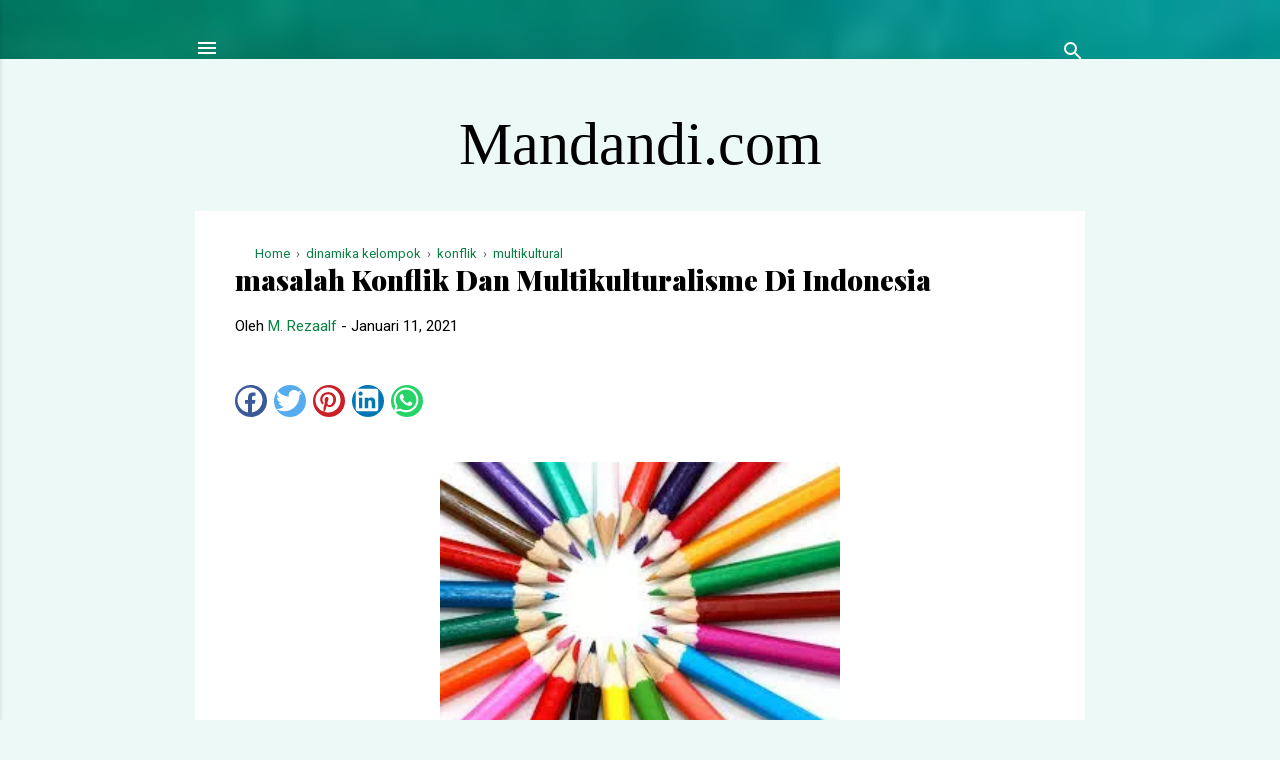

--- FILE ---
content_type: text/html; charset=UTF-8
request_url: https://www.mandandi.com/2021/01/konflik-dan-multiklturalisme.html
body_size: 30686
content:
<!DOCTYPE html>
<html dir='ltr' xmlns='http://www.w3.org/1999/xhtml' xmlns:b='http://www.google.com/2005/gml/b' xmlns:data='http://www.google.com/2005/gml/data' xmlns:expr='http://www.google.com/2005/gml/expr'>
<!--<head>--><head>
  <!-- Global site tag (gtag.js) - Google Analytics -->
<script async='async' src='https://www.googletagmanager.com/gtag/js?id=UA-189811424-1'></script>
<script>
  window.dataLayer = window.dataLayer || [];
  function gtag(){dataLayer.push(arguments);}
  gtag('js', new Date());

  gtag('config', 'UA-189811424-1');
</script>
   <script>
  (adsbygoogle = window.adsbygoogle || []).push({
    google_ad_client: "ca-pub-2904301286641133",
    enable_page_level_ads: true
  });
</script>
<meta content='LHl7leEYzI_CSg-jUedbJEKMAUR0SQWxnPhQ2SOsQck' name='google-site-verification'/>
<meta content='85214CD19955B30F1FB5DBEC2D21B14D' name='msvalidate.01'/>
<meta content='width=device-width, initial-scale=1' name='viewport'/>
<title>masalah Konflik Dan Multikulturalisme Di Indonesia</title>
<meta content='M256a3lGaDlqWk5kUS9yUi9NZ0lCUkE4SE5LemcxNUFVTWVzV3FCSlFVYz01' name='dmca-site-verification'/>
<meta content='text/html; charset=UTF-8' http-equiv='Content-Type'/>
<!-- Chrome, Firefox OS and Opera -->
<meta content='#edf9f7' name='theme-color'/>
<!-- Windows Phone -->
<meta content='#edf9f7' name='msapplication-navbutton-color'/>
<meta content='blogger' name='generator'/>
<link href='https://www.mandandi.com/favicon.ico' rel='icon' type='image/x-icon'/>
<link href='https://www.mandandi.com/2021/01/konflik-dan-multiklturalisme.html' rel='canonical'/>
<link rel="alternate" type="application/atom+xml" title="Mandandi.com - Atom" href="https://www.mandandi.com/feeds/posts/default" />
<link rel="alternate" type="application/rss+xml" title="Mandandi.com - RSS" href="https://www.mandandi.com/feeds/posts/default?alt=rss" />
<link rel="service.post" type="application/atom+xml" title="Mandandi.com - Atom" href="https://www.blogger.com/feeds/7408213728228952535/posts/default" />

<link rel="alternate" type="application/atom+xml" title="Mandandi.com - Atom" href="https://www.mandandi.com/feeds/1851709415517414624/comments/default" />
<!--Can't find substitution for tag [blog.ieCssRetrofitLinks]-->
<link href='https://blogger.googleusercontent.com/img/b/R29vZ2xl/AVvXsEh1tXi7T6tjyGHx_yCxG5sBV8phGw9T4RtG0rZ5yWNujnQNYz8ptHNMi8a5M5Ie6N0U41kersVNDh-oVvFnNDslG_yq6hXAlAuN3VEicQaDxTVc1wzV8CUVf8OzXBseGLqNneXpXyCzgz0/w400-h266/school+f.webp' rel='image_src'/>
<meta content='konflik adalah "segala macam pertentangan" atau disebut pula interaksi yang antagonis." Multikultural berarti beraneka ragam kebudayaan' name='description'/>
<meta content='https://www.mandandi.com/2021/01/konflik-dan-multiklturalisme.html' property='og:url'/>
<meta content='masalah Konflik Dan Multikulturalisme Di Indonesia' property='og:title'/>
<meta content='konflik adalah &quot;segala macam pertentangan&quot; atau disebut pula interaksi yang antagonis.&quot; Multikultural berarti beraneka ragam kebudayaan' property='og:description'/>
<meta content='https://blogger.googleusercontent.com/img/b/R29vZ2xl/AVvXsEh1tXi7T6tjyGHx_yCxG5sBV8phGw9T4RtG0rZ5yWNujnQNYz8ptHNMi8a5M5Ie6N0U41kersVNDh-oVvFnNDslG_yq6hXAlAuN3VEicQaDxTVc1wzV8CUVf8OzXBseGLqNneXpXyCzgz0/w1200-h630-p-k-no-nu/school+f.webp' property='og:image'/>
<style type='text/css'>@font-face{font-family:'Damion';font-style:normal;font-weight:400;font-display:swap;src:url(//fonts.gstatic.com/s/damion/v15/hv-XlzJ3KEUe_YZkZGw2EzJwV9J-.woff2)format('woff2');unicode-range:U+0100-02BA,U+02BD-02C5,U+02C7-02CC,U+02CE-02D7,U+02DD-02FF,U+0304,U+0308,U+0329,U+1D00-1DBF,U+1E00-1E9F,U+1EF2-1EFF,U+2020,U+20A0-20AB,U+20AD-20C0,U+2113,U+2C60-2C7F,U+A720-A7FF;}@font-face{font-family:'Damion';font-style:normal;font-weight:400;font-display:swap;src:url(//fonts.gstatic.com/s/damion/v15/hv-XlzJ3KEUe_YZkamw2EzJwVw.woff2)format('woff2');unicode-range:U+0000-00FF,U+0131,U+0152-0153,U+02BB-02BC,U+02C6,U+02DA,U+02DC,U+0304,U+0308,U+0329,U+2000-206F,U+20AC,U+2122,U+2191,U+2193,U+2212,U+2215,U+FEFF,U+FFFD;}@font-face{font-family:'Playfair Display';font-style:normal;font-weight:900;font-display:swap;src:url(//fonts.gstatic.com/s/playfairdisplay/v40/nuFvD-vYSZviVYUb_rj3ij__anPXJzDwcbmjWBN2PKfsunDTbtPK-F2qC0usEw.woff2)format('woff2');unicode-range:U+0301,U+0400-045F,U+0490-0491,U+04B0-04B1,U+2116;}@font-face{font-family:'Playfair Display';font-style:normal;font-weight:900;font-display:swap;src:url(//fonts.gstatic.com/s/playfairdisplay/v40/nuFvD-vYSZviVYUb_rj3ij__anPXJzDwcbmjWBN2PKfsunDYbtPK-F2qC0usEw.woff2)format('woff2');unicode-range:U+0102-0103,U+0110-0111,U+0128-0129,U+0168-0169,U+01A0-01A1,U+01AF-01B0,U+0300-0301,U+0303-0304,U+0308-0309,U+0323,U+0329,U+1EA0-1EF9,U+20AB;}@font-face{font-family:'Playfair Display';font-style:normal;font-weight:900;font-display:swap;src:url(//fonts.gstatic.com/s/playfairdisplay/v40/nuFvD-vYSZviVYUb_rj3ij__anPXJzDwcbmjWBN2PKfsunDZbtPK-F2qC0usEw.woff2)format('woff2');unicode-range:U+0100-02BA,U+02BD-02C5,U+02C7-02CC,U+02CE-02D7,U+02DD-02FF,U+0304,U+0308,U+0329,U+1D00-1DBF,U+1E00-1E9F,U+1EF2-1EFF,U+2020,U+20A0-20AB,U+20AD-20C0,U+2113,U+2C60-2C7F,U+A720-A7FF;}@font-face{font-family:'Playfair Display';font-style:normal;font-weight:900;font-display:swap;src:url(//fonts.gstatic.com/s/playfairdisplay/v40/nuFvD-vYSZviVYUb_rj3ij__anPXJzDwcbmjWBN2PKfsunDXbtPK-F2qC0s.woff2)format('woff2');unicode-range:U+0000-00FF,U+0131,U+0152-0153,U+02BB-02BC,U+02C6,U+02DA,U+02DC,U+0304,U+0308,U+0329,U+2000-206F,U+20AC,U+2122,U+2191,U+2193,U+2212,U+2215,U+FEFF,U+FFFD;}@font-face{font-family:'Roboto';font-style:italic;font-weight:300;font-stretch:100%;font-display:swap;src:url(//fonts.gstatic.com/s/roboto/v50/KFOKCnqEu92Fr1Mu53ZEC9_Vu3r1gIhOszmOClHrs6ljXfMMLt_QuAX-k3Yi128m0kN2.woff2)format('woff2');unicode-range:U+0460-052F,U+1C80-1C8A,U+20B4,U+2DE0-2DFF,U+A640-A69F,U+FE2E-FE2F;}@font-face{font-family:'Roboto';font-style:italic;font-weight:300;font-stretch:100%;font-display:swap;src:url(//fonts.gstatic.com/s/roboto/v50/KFOKCnqEu92Fr1Mu53ZEC9_Vu3r1gIhOszmOClHrs6ljXfMMLt_QuAz-k3Yi128m0kN2.woff2)format('woff2');unicode-range:U+0301,U+0400-045F,U+0490-0491,U+04B0-04B1,U+2116;}@font-face{font-family:'Roboto';font-style:italic;font-weight:300;font-stretch:100%;font-display:swap;src:url(//fonts.gstatic.com/s/roboto/v50/KFOKCnqEu92Fr1Mu53ZEC9_Vu3r1gIhOszmOClHrs6ljXfMMLt_QuAT-k3Yi128m0kN2.woff2)format('woff2');unicode-range:U+1F00-1FFF;}@font-face{font-family:'Roboto';font-style:italic;font-weight:300;font-stretch:100%;font-display:swap;src:url(//fonts.gstatic.com/s/roboto/v50/KFOKCnqEu92Fr1Mu53ZEC9_Vu3r1gIhOszmOClHrs6ljXfMMLt_QuAv-k3Yi128m0kN2.woff2)format('woff2');unicode-range:U+0370-0377,U+037A-037F,U+0384-038A,U+038C,U+038E-03A1,U+03A3-03FF;}@font-face{font-family:'Roboto';font-style:italic;font-weight:300;font-stretch:100%;font-display:swap;src:url(//fonts.gstatic.com/s/roboto/v50/KFOKCnqEu92Fr1Mu53ZEC9_Vu3r1gIhOszmOClHrs6ljXfMMLt_QuHT-k3Yi128m0kN2.woff2)format('woff2');unicode-range:U+0302-0303,U+0305,U+0307-0308,U+0310,U+0312,U+0315,U+031A,U+0326-0327,U+032C,U+032F-0330,U+0332-0333,U+0338,U+033A,U+0346,U+034D,U+0391-03A1,U+03A3-03A9,U+03B1-03C9,U+03D1,U+03D5-03D6,U+03F0-03F1,U+03F4-03F5,U+2016-2017,U+2034-2038,U+203C,U+2040,U+2043,U+2047,U+2050,U+2057,U+205F,U+2070-2071,U+2074-208E,U+2090-209C,U+20D0-20DC,U+20E1,U+20E5-20EF,U+2100-2112,U+2114-2115,U+2117-2121,U+2123-214F,U+2190,U+2192,U+2194-21AE,U+21B0-21E5,U+21F1-21F2,U+21F4-2211,U+2213-2214,U+2216-22FF,U+2308-230B,U+2310,U+2319,U+231C-2321,U+2336-237A,U+237C,U+2395,U+239B-23B7,U+23D0,U+23DC-23E1,U+2474-2475,U+25AF,U+25B3,U+25B7,U+25BD,U+25C1,U+25CA,U+25CC,U+25FB,U+266D-266F,U+27C0-27FF,U+2900-2AFF,U+2B0E-2B11,U+2B30-2B4C,U+2BFE,U+3030,U+FF5B,U+FF5D,U+1D400-1D7FF,U+1EE00-1EEFF;}@font-face{font-family:'Roboto';font-style:italic;font-weight:300;font-stretch:100%;font-display:swap;src:url(//fonts.gstatic.com/s/roboto/v50/KFOKCnqEu92Fr1Mu53ZEC9_Vu3r1gIhOszmOClHrs6ljXfMMLt_QuGb-k3Yi128m0kN2.woff2)format('woff2');unicode-range:U+0001-000C,U+000E-001F,U+007F-009F,U+20DD-20E0,U+20E2-20E4,U+2150-218F,U+2190,U+2192,U+2194-2199,U+21AF,U+21E6-21F0,U+21F3,U+2218-2219,U+2299,U+22C4-22C6,U+2300-243F,U+2440-244A,U+2460-24FF,U+25A0-27BF,U+2800-28FF,U+2921-2922,U+2981,U+29BF,U+29EB,U+2B00-2BFF,U+4DC0-4DFF,U+FFF9-FFFB,U+10140-1018E,U+10190-1019C,U+101A0,U+101D0-101FD,U+102E0-102FB,U+10E60-10E7E,U+1D2C0-1D2D3,U+1D2E0-1D37F,U+1F000-1F0FF,U+1F100-1F1AD,U+1F1E6-1F1FF,U+1F30D-1F30F,U+1F315,U+1F31C,U+1F31E,U+1F320-1F32C,U+1F336,U+1F378,U+1F37D,U+1F382,U+1F393-1F39F,U+1F3A7-1F3A8,U+1F3AC-1F3AF,U+1F3C2,U+1F3C4-1F3C6,U+1F3CA-1F3CE,U+1F3D4-1F3E0,U+1F3ED,U+1F3F1-1F3F3,U+1F3F5-1F3F7,U+1F408,U+1F415,U+1F41F,U+1F426,U+1F43F,U+1F441-1F442,U+1F444,U+1F446-1F449,U+1F44C-1F44E,U+1F453,U+1F46A,U+1F47D,U+1F4A3,U+1F4B0,U+1F4B3,U+1F4B9,U+1F4BB,U+1F4BF,U+1F4C8-1F4CB,U+1F4D6,U+1F4DA,U+1F4DF,U+1F4E3-1F4E6,U+1F4EA-1F4ED,U+1F4F7,U+1F4F9-1F4FB,U+1F4FD-1F4FE,U+1F503,U+1F507-1F50B,U+1F50D,U+1F512-1F513,U+1F53E-1F54A,U+1F54F-1F5FA,U+1F610,U+1F650-1F67F,U+1F687,U+1F68D,U+1F691,U+1F694,U+1F698,U+1F6AD,U+1F6B2,U+1F6B9-1F6BA,U+1F6BC,U+1F6C6-1F6CF,U+1F6D3-1F6D7,U+1F6E0-1F6EA,U+1F6F0-1F6F3,U+1F6F7-1F6FC,U+1F700-1F7FF,U+1F800-1F80B,U+1F810-1F847,U+1F850-1F859,U+1F860-1F887,U+1F890-1F8AD,U+1F8B0-1F8BB,U+1F8C0-1F8C1,U+1F900-1F90B,U+1F93B,U+1F946,U+1F984,U+1F996,U+1F9E9,U+1FA00-1FA6F,U+1FA70-1FA7C,U+1FA80-1FA89,U+1FA8F-1FAC6,U+1FACE-1FADC,U+1FADF-1FAE9,U+1FAF0-1FAF8,U+1FB00-1FBFF;}@font-face{font-family:'Roboto';font-style:italic;font-weight:300;font-stretch:100%;font-display:swap;src:url(//fonts.gstatic.com/s/roboto/v50/KFOKCnqEu92Fr1Mu53ZEC9_Vu3r1gIhOszmOClHrs6ljXfMMLt_QuAf-k3Yi128m0kN2.woff2)format('woff2');unicode-range:U+0102-0103,U+0110-0111,U+0128-0129,U+0168-0169,U+01A0-01A1,U+01AF-01B0,U+0300-0301,U+0303-0304,U+0308-0309,U+0323,U+0329,U+1EA0-1EF9,U+20AB;}@font-face{font-family:'Roboto';font-style:italic;font-weight:300;font-stretch:100%;font-display:swap;src:url(//fonts.gstatic.com/s/roboto/v50/KFOKCnqEu92Fr1Mu53ZEC9_Vu3r1gIhOszmOClHrs6ljXfMMLt_QuAb-k3Yi128m0kN2.woff2)format('woff2');unicode-range:U+0100-02BA,U+02BD-02C5,U+02C7-02CC,U+02CE-02D7,U+02DD-02FF,U+0304,U+0308,U+0329,U+1D00-1DBF,U+1E00-1E9F,U+1EF2-1EFF,U+2020,U+20A0-20AB,U+20AD-20C0,U+2113,U+2C60-2C7F,U+A720-A7FF;}@font-face{font-family:'Roboto';font-style:italic;font-weight:300;font-stretch:100%;font-display:swap;src:url(//fonts.gstatic.com/s/roboto/v50/KFOKCnqEu92Fr1Mu53ZEC9_Vu3r1gIhOszmOClHrs6ljXfMMLt_QuAj-k3Yi128m0g.woff2)format('woff2');unicode-range:U+0000-00FF,U+0131,U+0152-0153,U+02BB-02BC,U+02C6,U+02DA,U+02DC,U+0304,U+0308,U+0329,U+2000-206F,U+20AC,U+2122,U+2191,U+2193,U+2212,U+2215,U+FEFF,U+FFFD;}@font-face{font-family:'Roboto';font-style:normal;font-weight:400;font-stretch:100%;font-display:swap;src:url(//fonts.gstatic.com/s/roboto/v50/KFO7CnqEu92Fr1ME7kSn66aGLdTylUAMa3GUBHMdazTgWw.woff2)format('woff2');unicode-range:U+0460-052F,U+1C80-1C8A,U+20B4,U+2DE0-2DFF,U+A640-A69F,U+FE2E-FE2F;}@font-face{font-family:'Roboto';font-style:normal;font-weight:400;font-stretch:100%;font-display:swap;src:url(//fonts.gstatic.com/s/roboto/v50/KFO7CnqEu92Fr1ME7kSn66aGLdTylUAMa3iUBHMdazTgWw.woff2)format('woff2');unicode-range:U+0301,U+0400-045F,U+0490-0491,U+04B0-04B1,U+2116;}@font-face{font-family:'Roboto';font-style:normal;font-weight:400;font-stretch:100%;font-display:swap;src:url(//fonts.gstatic.com/s/roboto/v50/KFO7CnqEu92Fr1ME7kSn66aGLdTylUAMa3CUBHMdazTgWw.woff2)format('woff2');unicode-range:U+1F00-1FFF;}@font-face{font-family:'Roboto';font-style:normal;font-weight:400;font-stretch:100%;font-display:swap;src:url(//fonts.gstatic.com/s/roboto/v50/KFO7CnqEu92Fr1ME7kSn66aGLdTylUAMa3-UBHMdazTgWw.woff2)format('woff2');unicode-range:U+0370-0377,U+037A-037F,U+0384-038A,U+038C,U+038E-03A1,U+03A3-03FF;}@font-face{font-family:'Roboto';font-style:normal;font-weight:400;font-stretch:100%;font-display:swap;src:url(//fonts.gstatic.com/s/roboto/v50/KFO7CnqEu92Fr1ME7kSn66aGLdTylUAMawCUBHMdazTgWw.woff2)format('woff2');unicode-range:U+0302-0303,U+0305,U+0307-0308,U+0310,U+0312,U+0315,U+031A,U+0326-0327,U+032C,U+032F-0330,U+0332-0333,U+0338,U+033A,U+0346,U+034D,U+0391-03A1,U+03A3-03A9,U+03B1-03C9,U+03D1,U+03D5-03D6,U+03F0-03F1,U+03F4-03F5,U+2016-2017,U+2034-2038,U+203C,U+2040,U+2043,U+2047,U+2050,U+2057,U+205F,U+2070-2071,U+2074-208E,U+2090-209C,U+20D0-20DC,U+20E1,U+20E5-20EF,U+2100-2112,U+2114-2115,U+2117-2121,U+2123-214F,U+2190,U+2192,U+2194-21AE,U+21B0-21E5,U+21F1-21F2,U+21F4-2211,U+2213-2214,U+2216-22FF,U+2308-230B,U+2310,U+2319,U+231C-2321,U+2336-237A,U+237C,U+2395,U+239B-23B7,U+23D0,U+23DC-23E1,U+2474-2475,U+25AF,U+25B3,U+25B7,U+25BD,U+25C1,U+25CA,U+25CC,U+25FB,U+266D-266F,U+27C0-27FF,U+2900-2AFF,U+2B0E-2B11,U+2B30-2B4C,U+2BFE,U+3030,U+FF5B,U+FF5D,U+1D400-1D7FF,U+1EE00-1EEFF;}@font-face{font-family:'Roboto';font-style:normal;font-weight:400;font-stretch:100%;font-display:swap;src:url(//fonts.gstatic.com/s/roboto/v50/KFO7CnqEu92Fr1ME7kSn66aGLdTylUAMaxKUBHMdazTgWw.woff2)format('woff2');unicode-range:U+0001-000C,U+000E-001F,U+007F-009F,U+20DD-20E0,U+20E2-20E4,U+2150-218F,U+2190,U+2192,U+2194-2199,U+21AF,U+21E6-21F0,U+21F3,U+2218-2219,U+2299,U+22C4-22C6,U+2300-243F,U+2440-244A,U+2460-24FF,U+25A0-27BF,U+2800-28FF,U+2921-2922,U+2981,U+29BF,U+29EB,U+2B00-2BFF,U+4DC0-4DFF,U+FFF9-FFFB,U+10140-1018E,U+10190-1019C,U+101A0,U+101D0-101FD,U+102E0-102FB,U+10E60-10E7E,U+1D2C0-1D2D3,U+1D2E0-1D37F,U+1F000-1F0FF,U+1F100-1F1AD,U+1F1E6-1F1FF,U+1F30D-1F30F,U+1F315,U+1F31C,U+1F31E,U+1F320-1F32C,U+1F336,U+1F378,U+1F37D,U+1F382,U+1F393-1F39F,U+1F3A7-1F3A8,U+1F3AC-1F3AF,U+1F3C2,U+1F3C4-1F3C6,U+1F3CA-1F3CE,U+1F3D4-1F3E0,U+1F3ED,U+1F3F1-1F3F3,U+1F3F5-1F3F7,U+1F408,U+1F415,U+1F41F,U+1F426,U+1F43F,U+1F441-1F442,U+1F444,U+1F446-1F449,U+1F44C-1F44E,U+1F453,U+1F46A,U+1F47D,U+1F4A3,U+1F4B0,U+1F4B3,U+1F4B9,U+1F4BB,U+1F4BF,U+1F4C8-1F4CB,U+1F4D6,U+1F4DA,U+1F4DF,U+1F4E3-1F4E6,U+1F4EA-1F4ED,U+1F4F7,U+1F4F9-1F4FB,U+1F4FD-1F4FE,U+1F503,U+1F507-1F50B,U+1F50D,U+1F512-1F513,U+1F53E-1F54A,U+1F54F-1F5FA,U+1F610,U+1F650-1F67F,U+1F687,U+1F68D,U+1F691,U+1F694,U+1F698,U+1F6AD,U+1F6B2,U+1F6B9-1F6BA,U+1F6BC,U+1F6C6-1F6CF,U+1F6D3-1F6D7,U+1F6E0-1F6EA,U+1F6F0-1F6F3,U+1F6F7-1F6FC,U+1F700-1F7FF,U+1F800-1F80B,U+1F810-1F847,U+1F850-1F859,U+1F860-1F887,U+1F890-1F8AD,U+1F8B0-1F8BB,U+1F8C0-1F8C1,U+1F900-1F90B,U+1F93B,U+1F946,U+1F984,U+1F996,U+1F9E9,U+1FA00-1FA6F,U+1FA70-1FA7C,U+1FA80-1FA89,U+1FA8F-1FAC6,U+1FACE-1FADC,U+1FADF-1FAE9,U+1FAF0-1FAF8,U+1FB00-1FBFF;}@font-face{font-family:'Roboto';font-style:normal;font-weight:400;font-stretch:100%;font-display:swap;src:url(//fonts.gstatic.com/s/roboto/v50/KFO7CnqEu92Fr1ME7kSn66aGLdTylUAMa3OUBHMdazTgWw.woff2)format('woff2');unicode-range:U+0102-0103,U+0110-0111,U+0128-0129,U+0168-0169,U+01A0-01A1,U+01AF-01B0,U+0300-0301,U+0303-0304,U+0308-0309,U+0323,U+0329,U+1EA0-1EF9,U+20AB;}@font-face{font-family:'Roboto';font-style:normal;font-weight:400;font-stretch:100%;font-display:swap;src:url(//fonts.gstatic.com/s/roboto/v50/KFO7CnqEu92Fr1ME7kSn66aGLdTylUAMa3KUBHMdazTgWw.woff2)format('woff2');unicode-range:U+0100-02BA,U+02BD-02C5,U+02C7-02CC,U+02CE-02D7,U+02DD-02FF,U+0304,U+0308,U+0329,U+1D00-1DBF,U+1E00-1E9F,U+1EF2-1EFF,U+2020,U+20A0-20AB,U+20AD-20C0,U+2113,U+2C60-2C7F,U+A720-A7FF;}@font-face{font-family:'Roboto';font-style:normal;font-weight:400;font-stretch:100%;font-display:swap;src:url(//fonts.gstatic.com/s/roboto/v50/KFO7CnqEu92Fr1ME7kSn66aGLdTylUAMa3yUBHMdazQ.woff2)format('woff2');unicode-range:U+0000-00FF,U+0131,U+0152-0153,U+02BB-02BC,U+02C6,U+02DA,U+02DC,U+0304,U+0308,U+0329,U+2000-206F,U+20AC,U+2122,U+2191,U+2193,U+2212,U+2215,U+FEFF,U+FFFD;}@font-face{font-family:'Roboto';font-style:normal;font-weight:700;font-stretch:100%;font-display:swap;src:url(//fonts.gstatic.com/s/roboto/v50/KFO7CnqEu92Fr1ME7kSn66aGLdTylUAMa3GUBHMdazTgWw.woff2)format('woff2');unicode-range:U+0460-052F,U+1C80-1C8A,U+20B4,U+2DE0-2DFF,U+A640-A69F,U+FE2E-FE2F;}@font-face{font-family:'Roboto';font-style:normal;font-weight:700;font-stretch:100%;font-display:swap;src:url(//fonts.gstatic.com/s/roboto/v50/KFO7CnqEu92Fr1ME7kSn66aGLdTylUAMa3iUBHMdazTgWw.woff2)format('woff2');unicode-range:U+0301,U+0400-045F,U+0490-0491,U+04B0-04B1,U+2116;}@font-face{font-family:'Roboto';font-style:normal;font-weight:700;font-stretch:100%;font-display:swap;src:url(//fonts.gstatic.com/s/roboto/v50/KFO7CnqEu92Fr1ME7kSn66aGLdTylUAMa3CUBHMdazTgWw.woff2)format('woff2');unicode-range:U+1F00-1FFF;}@font-face{font-family:'Roboto';font-style:normal;font-weight:700;font-stretch:100%;font-display:swap;src:url(//fonts.gstatic.com/s/roboto/v50/KFO7CnqEu92Fr1ME7kSn66aGLdTylUAMa3-UBHMdazTgWw.woff2)format('woff2');unicode-range:U+0370-0377,U+037A-037F,U+0384-038A,U+038C,U+038E-03A1,U+03A3-03FF;}@font-face{font-family:'Roboto';font-style:normal;font-weight:700;font-stretch:100%;font-display:swap;src:url(//fonts.gstatic.com/s/roboto/v50/KFO7CnqEu92Fr1ME7kSn66aGLdTylUAMawCUBHMdazTgWw.woff2)format('woff2');unicode-range:U+0302-0303,U+0305,U+0307-0308,U+0310,U+0312,U+0315,U+031A,U+0326-0327,U+032C,U+032F-0330,U+0332-0333,U+0338,U+033A,U+0346,U+034D,U+0391-03A1,U+03A3-03A9,U+03B1-03C9,U+03D1,U+03D5-03D6,U+03F0-03F1,U+03F4-03F5,U+2016-2017,U+2034-2038,U+203C,U+2040,U+2043,U+2047,U+2050,U+2057,U+205F,U+2070-2071,U+2074-208E,U+2090-209C,U+20D0-20DC,U+20E1,U+20E5-20EF,U+2100-2112,U+2114-2115,U+2117-2121,U+2123-214F,U+2190,U+2192,U+2194-21AE,U+21B0-21E5,U+21F1-21F2,U+21F4-2211,U+2213-2214,U+2216-22FF,U+2308-230B,U+2310,U+2319,U+231C-2321,U+2336-237A,U+237C,U+2395,U+239B-23B7,U+23D0,U+23DC-23E1,U+2474-2475,U+25AF,U+25B3,U+25B7,U+25BD,U+25C1,U+25CA,U+25CC,U+25FB,U+266D-266F,U+27C0-27FF,U+2900-2AFF,U+2B0E-2B11,U+2B30-2B4C,U+2BFE,U+3030,U+FF5B,U+FF5D,U+1D400-1D7FF,U+1EE00-1EEFF;}@font-face{font-family:'Roboto';font-style:normal;font-weight:700;font-stretch:100%;font-display:swap;src:url(//fonts.gstatic.com/s/roboto/v50/KFO7CnqEu92Fr1ME7kSn66aGLdTylUAMaxKUBHMdazTgWw.woff2)format('woff2');unicode-range:U+0001-000C,U+000E-001F,U+007F-009F,U+20DD-20E0,U+20E2-20E4,U+2150-218F,U+2190,U+2192,U+2194-2199,U+21AF,U+21E6-21F0,U+21F3,U+2218-2219,U+2299,U+22C4-22C6,U+2300-243F,U+2440-244A,U+2460-24FF,U+25A0-27BF,U+2800-28FF,U+2921-2922,U+2981,U+29BF,U+29EB,U+2B00-2BFF,U+4DC0-4DFF,U+FFF9-FFFB,U+10140-1018E,U+10190-1019C,U+101A0,U+101D0-101FD,U+102E0-102FB,U+10E60-10E7E,U+1D2C0-1D2D3,U+1D2E0-1D37F,U+1F000-1F0FF,U+1F100-1F1AD,U+1F1E6-1F1FF,U+1F30D-1F30F,U+1F315,U+1F31C,U+1F31E,U+1F320-1F32C,U+1F336,U+1F378,U+1F37D,U+1F382,U+1F393-1F39F,U+1F3A7-1F3A8,U+1F3AC-1F3AF,U+1F3C2,U+1F3C4-1F3C6,U+1F3CA-1F3CE,U+1F3D4-1F3E0,U+1F3ED,U+1F3F1-1F3F3,U+1F3F5-1F3F7,U+1F408,U+1F415,U+1F41F,U+1F426,U+1F43F,U+1F441-1F442,U+1F444,U+1F446-1F449,U+1F44C-1F44E,U+1F453,U+1F46A,U+1F47D,U+1F4A3,U+1F4B0,U+1F4B3,U+1F4B9,U+1F4BB,U+1F4BF,U+1F4C8-1F4CB,U+1F4D6,U+1F4DA,U+1F4DF,U+1F4E3-1F4E6,U+1F4EA-1F4ED,U+1F4F7,U+1F4F9-1F4FB,U+1F4FD-1F4FE,U+1F503,U+1F507-1F50B,U+1F50D,U+1F512-1F513,U+1F53E-1F54A,U+1F54F-1F5FA,U+1F610,U+1F650-1F67F,U+1F687,U+1F68D,U+1F691,U+1F694,U+1F698,U+1F6AD,U+1F6B2,U+1F6B9-1F6BA,U+1F6BC,U+1F6C6-1F6CF,U+1F6D3-1F6D7,U+1F6E0-1F6EA,U+1F6F0-1F6F3,U+1F6F7-1F6FC,U+1F700-1F7FF,U+1F800-1F80B,U+1F810-1F847,U+1F850-1F859,U+1F860-1F887,U+1F890-1F8AD,U+1F8B0-1F8BB,U+1F8C0-1F8C1,U+1F900-1F90B,U+1F93B,U+1F946,U+1F984,U+1F996,U+1F9E9,U+1FA00-1FA6F,U+1FA70-1FA7C,U+1FA80-1FA89,U+1FA8F-1FAC6,U+1FACE-1FADC,U+1FADF-1FAE9,U+1FAF0-1FAF8,U+1FB00-1FBFF;}@font-face{font-family:'Roboto';font-style:normal;font-weight:700;font-stretch:100%;font-display:swap;src:url(//fonts.gstatic.com/s/roboto/v50/KFO7CnqEu92Fr1ME7kSn66aGLdTylUAMa3OUBHMdazTgWw.woff2)format('woff2');unicode-range:U+0102-0103,U+0110-0111,U+0128-0129,U+0168-0169,U+01A0-01A1,U+01AF-01B0,U+0300-0301,U+0303-0304,U+0308-0309,U+0323,U+0329,U+1EA0-1EF9,U+20AB;}@font-face{font-family:'Roboto';font-style:normal;font-weight:700;font-stretch:100%;font-display:swap;src:url(//fonts.gstatic.com/s/roboto/v50/KFO7CnqEu92Fr1ME7kSn66aGLdTylUAMa3KUBHMdazTgWw.woff2)format('woff2');unicode-range:U+0100-02BA,U+02BD-02C5,U+02C7-02CC,U+02CE-02D7,U+02DD-02FF,U+0304,U+0308,U+0329,U+1D00-1DBF,U+1E00-1E9F,U+1EF2-1EFF,U+2020,U+20A0-20AB,U+20AD-20C0,U+2113,U+2C60-2C7F,U+A720-A7FF;}@font-face{font-family:'Roboto';font-style:normal;font-weight:700;font-stretch:100%;font-display:swap;src:url(//fonts.gstatic.com/s/roboto/v50/KFO7CnqEu92Fr1ME7kSn66aGLdTylUAMa3yUBHMdazQ.woff2)format('woff2');unicode-range:U+0000-00FF,U+0131,U+0152-0153,U+02BB-02BC,U+02C6,U+02DA,U+02DC,U+0304,U+0308,U+0329,U+2000-206F,U+20AC,U+2122,U+2191,U+2193,U+2212,U+2215,U+FEFF,U+FFFD;}</style>
<style id='page-skin-1' type='text/css'><!--
/*! normalize.css v3.0.1 | MIT License | git.io/normalize */html{font-family:sans-serif;-ms-text-size-adjust:100%;-webkit-text-size-adjust:100%}body{margin:0}article,aside,details,figcaption,figure,footer,header,hgroup,main,nav,section,summary{display:block}audio,canvas,progress,video{display:inline-block;vertical-align:baseline}audio:not([controls]){display:none;height:0}[hidden],template{display:none}a{background:transparent}a:active,a:hover{outline:0}abbr[title]{border-bottom:1px dotted}b,strong{font-weight:bold}dfn{font-style:italic}h1{font-size:2em;margin:.67em 0}mark{background:#ff0;color:#000}small{font-size:80%}sub,sup{font-size:75%;line-height:0;position:relative;vertical-align:baseline}sup{top:-0.5em}sub{bottom:-0.25em}img{border:0}svg:not(:root){overflow:hidden}figure{margin:1em 40px}hr{-moz-box-sizing:content-box;box-sizing:content-box;height:0}pre{overflow:auto}code,kbd,pre,samp{font-family:monospace,monospace;font-size:1em}button,input,optgroup,select,textarea{color:inherit;font:inherit;margin:0}button{overflow:visible}button,select{text-transform:none}button,html input[type="button"],input[type="reset"],input[type="submit"]{-webkit-appearance:button;cursor:pointer}button[disabled],html input[disabled]{cursor:default}button::-moz-focus-inner,input::-moz-focus-inner{border:0;padding:0}input{line-height:normal}input[type="checkbox"],input[type="radio"]{box-sizing:border-box;padding:0}input[type="number"]::-webkit-inner-spin-button,input[type="number"]::-webkit-outer-spin-button{height:auto}input[type="search"]{-webkit-appearance:textfield;-moz-box-sizing:content-box;-webkit-box-sizing:content-box;box-sizing:content-box}input[type="search"]::-webkit-search-cancel-button,input[type="search"]::-webkit-search-decoration{-webkit-appearance:none}fieldset{border:1px solid #c0c0c0;margin:0 2px;padding:.35em .625em .75em}legend{border:0;padding:0}textarea{overflow:auto}optgroup{font-weight:bold}table{border-collapse:collapse;border-spacing:0}td,th{padding:0}
/*!************************************************
* Blogger Template Style
* Name: Contempo
**************************************************/
body{overflow-wrap:break-word;word-break:break-word;word-wrap:break-word}
.hidden{display:none}
.invisible{visibility:hidden}
.container::after,.float-container::after{clear:both;content:'';display:table}
.clearboth{clear:both}
#comments .comment .comment-actions,.subscribe-popup .FollowByEmail .follow-by-email-submit,.widget.Profile .profile-link,.widget.Profile .profile-link.visit-profile{background:0 0;border:0;box-shadow:none;color:#0B8043;cursor:pointer;font-size:14px;font-weight:700;outline:0;text-decoration:none;text-transform:uppercase;width:auto}
.dim-overlay{background-color:rgba(0,0,0,.54);height:100vh;left:0;position:fixed;top:0;width:100%}
#sharing-dim-overlay{background-color:transparent}
input::-ms-clear{display:none}
.blogger-logo,.svg-icon-24.blogger-logo{fill:#ff9800;opacity:1}
.loading-spinner-large{-webkit-animation:mspin-rotate 1.568s infinite linear;animation:mspin-rotate 1.568s infinite linear;height:48px;overflow:hidden;position:absolute;width:48px;z-index:200}
.loading-spinner-large>div{-webkit-animation:mspin-revrot 5332ms infinite steps(4);animation:mspin-revrot 5332ms infinite steps(4)}
.loading-spinner-large>div>div{-webkit-animation:mspin-singlecolor-large-film 1333ms infinite steps(81);animation:mspin-singlecolor-large-film 1333ms infinite steps(81);background-size:100%;height:48px;width:3888px}
.mspin-black-large>div>div,.mspin-grey_54-large>div>div{background-image:url(https://www.blogblog.com/indie/mspin_black_large.svg)}
.mspin-white-large>div>div{background-image:url(https://www.blogblog.com/indie/mspin_white_large.svg)}
.mspin-grey_54-large{opacity:.54}
@-webkit-keyframes mspin-singlecolor-large-film {
from{-webkit-transform:translateX(0);transform:translateX(0)}
to{-webkit-transform:translateX(-3888px);transform:translateX(-3888px)}
}
@keyframes mspin-singlecolor-large-film {
from{-webkit-transform:translateX(0);transform:translateX(0)}
to{-webkit-transform:translateX(-3888px);transform:translateX(-3888px)}
}
@-webkit-keyframes mspin-rotate {
from{-webkit-transform:rotate(0);transform:rotate(0)}
to{-webkit-transform:rotate(360deg);transform:rotate(360deg)}
}
@keyframes mspin-rotate {
from{-webkit-transform:rotate(0);transform:rotate(0)}
to{-webkit-transform:rotate(360deg);transform:rotate(360deg)}
}
@-webkit-keyframes mspin-revrot {
from{-webkit-transform:rotate(0);transform:rotate(0)}
to{-webkit-transform:rotate(-360deg);transform:rotate(-360deg)}
}
@keyframes mspin-revrot {
from{-webkit-transform:rotate(0);transform:rotate(0)}
to{-webkit-transform:rotate(-360deg);transform:rotate(-360deg)}
}
.skip-navigation{background-color:#fff;box-sizing:border-box;color:#000;display:block;height:0;left:0;line-height:50px;overflow:hidden;padding-top:0;position:fixed;text-align:center;top:0;-webkit-transition:box-shadow .3s,height .3s,padding-top .3s;transition:box-shadow .3s,height .3s,padding-top .3s;width:100%;z-index:900}
.skip-navigation:focus{box-shadow:0 4px 5px 0 rgba(0,0,0,.14),0 1px 10px 0 rgba(0,0,0,.12),0 2px 4px -1px rgba(0,0,0,.2);height:50px}
#main{outline:0}
.main-heading{position:absolute;clip:rect(1px,1px,1px,1px);padding:0;border:0;height:1px;width:1px;overflow:hidden}
.BLOG_mobile_video_class{display:none}
.bg-photo{background-attachment:scroll!important}
body .CSS_LIGHTBOX{z-index:900}
.extendable .show-less,.extendable .show-more{border-color:#0B8043;color:#0B8043;margin-top:8px}
.extendable .show-less.hidden,.extendable .show-more.hidden{display:none}
.inline-ad{display:none;max-width:100%;overflow:hidden}
.adsbygoogle{display:block}
#cookieChoiceInfo{bottom:0;top:auto}
iframe.b-hbp-video{border:0}
.post-body img{max-width:100%}
.post-body iframe{max-width:100%}
.post-body a[imageanchor="1"]{display:inline-block}
.byline{margin-endside:1em}
.byline:last-child{margin-endside:0}
.link-copied-dialog{max-width:520px;outline:0}
.link-copied-dialog .modal-dialog-buttons{margin-top:8px}
.link-copied-dialog .goog-buttonset-default{background:0 0;border:0}
.link-copied-dialog .goog-buttonset-default:focus{outline:0}
.paging-control-container{margin-bottom:16px}
.paging-control-container .paging-control{display:inline-block}
.paging-control-container .comment-range-text::after,.paging-control-container .paging-control{color:#0B8043}
.paging-control-container .comment-range-text,.paging-control-container .paging-control{margin-endside:8px}
.paging-control-container .comment-range-text::after,.paging-control-container .paging-control::after{content:'\00B7';cursor:default;padding-startside:8px;pointer-events:none}
.paging-control-container .comment-range-text:last-child::after,.paging-control-container .paging-control:last-child::after{content:none}
.byline.reactions iframe{height:20px}
.b-notification{color:#000;background-color:#fff;border-bottom:solid 1px #000;box-sizing:border-box;padding:16px 32px;text-align:center}
.b-notification.visible{-webkit-transition:margin-top .3s cubic-bezier(.4,0,.2,1);transition:margin-top .3s cubic-bezier(.4,0,.2,1)}
.b-notification.invisible{position:absolute}
.b-notification-close{position:absolute;right:8px;top:8px}
.no-posts-message{line-height:40px;text-align:center}
@media screen and (max-width:800px) {
body.item-view .post-body a[imageanchor="1"][style*="float: left;"],body.item-view .post-body a[imageanchor="1"][style*="float: right;"]{float:none!important;clear:none!important}
body.item-view .post-body a[imageanchor="1"] img{display:block;height:auto;margin:0 auto}
body.item-view .post-body>.separator:first-child>a[imageanchor="1"]:first-child{margin-top:20px}
.post-body a[imageanchor]{display:block}
body.item-view .post-body a[imageanchor="1"]{margin-left:0!important;margin-right:0!important}
body.item-view .post-body a[imageanchor="1"]+a[imageanchor="1"]{margin-top:16px}
}
.item-control{display:none}
#comments{
border-top:1px dashed rgba(0,0,0,.54);
margin-top:20px;
padding:20px
}
#comments .comment-thread ol{
margin:0;
padding-left:0;
padding-left:0
}
#comments .comment .comment-replybox-single,#comments .comment-thread .comment-replies{
margin-left:60px
}
#comments .comment-thread .thread-count{
display:none
}
#comments .comment{
list-style-type:none;
padding:0 0 30px;
position:relative
}
#comments .comment .comment{
padding-bottom:8px
}
.comment .avatar-image-container{
position:absolute
}
.comment .avatar-image-container img{
border-radius:50%
}
.avatar-image-container svg,.comment .avatar-image-container .avatar-icon{
border-radius:50%;
border:solid 1px #000000;
box-sizing:border-box;
fill:#000000;
height:35px;
margin:0;
padding:7px;
width:35px
}
.comment .comment-block{
margin-top:10px;
margin-left:60px;
padding-bottom:0
}
#comments .comment-author-header-wrapper{
margin-left:40px
}
#comments .comment .thread-expanded .comment-block{
padding-bottom:20px
}
#comments .comment .comment-header .user,#comments .comment .comment-header .user a{
color:#000000;
font-style:normal;
font-weight:700
}
#comments .comment .comment-actions{
bottom:0;
margin-bottom:15px;
position:absolute
}
#comments .comment .comment-actions>*{
margin-right:8px
}
#comments .comment .comment-header .datetime{
bottom:0;
color:rgba(0,0,0,.54);
display:inline-block;
font-size:13px;
font-style:italic;
margin-left:8px
}
#comments .comment .comment-footer .comment-timestamp a,#comments .comment .comment-header .datetime a{
color:rgba(0,0,0,.54)
}
#comments .comment .comment-content,.comment .comment-body{
margin-top:12px;
word-break:break-word
}
.comment-body{
margin-bottom:12px
}
#comments.embed[data-num-comments="0"]{
border:0;
margin-top:0;
padding-top:0
}
#comments.embed[data-num-comments="0"] #comment-post-message,#comments.embed[data-num-comments="0"] div.comment-form>p,#comments.embed[data-num-comments="0"] p.comment-footer{
display:none
}
#comment-editor-src{
display:none
}
.comments .comments-content .loadmore.loaded{
max-height:0;
opacity:0;
overflow:hidden
}
.extendable .remaining-items{height:0;overflow:hidden;-webkit-transition:height .3s cubic-bezier(.4,0,.2,1);transition:height .3s cubic-bezier(.4,0,.2,1)}
.extendable .remaining-items.expanded{height:auto}
.svg-icon-24,.svg-icon-24-button{cursor:pointer;height:24px;width:24px;min-width:24px}
.touch-icon{margin:-12px;padding:12px}
.touch-icon:active,.touch-icon:focus{background-color:rgba(153,153,153,.4);border-radius:50%}
svg:not(:root).touch-icon{overflow:visible}
html[dir=rtl] .rtl-reversible-icon{-webkit-transform:scaleX(-1);-ms-transform:scaleX(-1);transform:scaleX(-1)}
.svg-icon-24-button,.touch-icon-button{background:0 0;border:0;margin:0;outline:0;padding:0}
.touch-icon-button .touch-icon:active,.touch-icon-button .touch-icon:focus{background-color:transparent}
.touch-icon-button:active .touch-icon,.touch-icon-button:focus .touch-icon{background-color:rgba(153,153,153,.4);border-radius:50%}
.snippet-container{
margin:0;
position:relative;
overflow:hidden
}
.snippet-fade{
bottom:0;
box-sizing:border-box;
position:absolute;
width:96px
}
.snippet-fade{
right:0
}
.snippet-fade:after{
content:'\2026'
}
.snippet-fade:after{
float:right
}
.post-bottom{-webkit-box-align:center;-webkit-align-items:center;-ms-flex-align:center;align-items:center;display:-webkit-box;display:-webkit-flex;display:-ms-flexbox;display:flex;-webkit-flex-wrap:wrap;-ms-flex-wrap:wrap;flex-wrap:wrap}
.post-footer{-webkit-box-flex:1;-webkit-flex:1 1 auto;-ms-flex:1 1 auto;flex:1 1 auto;-webkit-flex-wrap:wrap;-ms-flex-wrap:wrap;flex-wrap:wrap;-webkit-box-ordinal-group:2;-webkit-order:1;-ms-flex-order:1;order:1}
.post-footer>*{-webkit-box-flex:0;-webkit-flex:0 1 auto;-ms-flex:0 1 auto;flex:0 1 auto}
.post-footer .byline:last-child{margin-endside:1em}
.jump-link{-webkit-box-flex:0;-webkit-flex:0 0 auto;-ms-flex:0 0 auto;flex:0 0 auto;-webkit-box-ordinal-group:3;-webkit-order:2;-ms-flex-order:2;order:2}
.centered-top-container.sticky{left:0;position:relative;right:0;top:0;width:auto;z-index:50;-webkit-transition-property:opacity,-webkit-transform;transition-property:opacity,-webkit-transform;transition-property:transform,opacity;transition-property:transform,opacity,-webkit-transform;-webkit-transition-duration:.2s;transition-duration:.2s;-webkit-transition-timing-function:cubic-bezier(.4,0,.2,1);transition-timing-function:cubic-bezier(.4,0,.2,1)}
.centered-top-placeholder{display:none}
.collapsed-header .centered-top-placeholder{display:block}
.centered-top-container .Header .replaced h1,.centered-top-placeholder .Header .replaced h1{display:none}
.centered-top-container.sticky .Header .replaced h1{display:block}
.centered-top-container.sticky .Header .header-widget{background:0 0}
.centered-top-container.sticky .Header .header-image-wrapper{display:none}
.centered-top-container img,.centered-top-placeholder img{max-width:100%}
.collapsible{-webkit-transition:height .3s cubic-bezier(.4,0,.2,1);transition:height .3s cubic-bezier(.4,0,.2,1)}
.collapsible,.collapsible>summary{display:block;overflow:hidden}
.collapsible>:not(summary){display:none}
.collapsible[open]>:not(summary){display:block}
.collapsible:focus,.collapsible>summary:focus{outline:0}
.collapsible>summary{cursor:pointer;display:block;padding:0}
.collapsible:focus>summary,.collapsible>summary:focus{background-color:transparent}
.collapsible>summary::-webkit-details-marker{display:none}
.collapsible-title{-webkit-box-align:center;-webkit-align-items:center;-ms-flex-align:center;align-items:center;display:-webkit-box;display:-webkit-flex;display:-ms-flexbox;display:flex}
.collapsible-title .title{-webkit-box-flex:1;-webkit-flex:1 1 auto;-ms-flex:1 1 auto;flex:1 1 auto;-webkit-box-ordinal-group:1;-webkit-order:0;-ms-flex-order:0;order:0;overflow:hidden;text-overflow:ellipsis;white-space:nowrap}
.collapsible-title .chevron-down,.collapsible[open] .collapsible-title .chevron-up{display:block}
.collapsible-title .chevron-up,.collapsible[open] .collapsible-title .chevron-down{display:none}
.flat-button{cursor:pointer;display:inline-block;font-weight:700;text-transform:uppercase;border-radius:2px;padding:8px;margin:-8px}
.flat-icon-button{background:0 0;border:0;margin:0;outline:0;padding:0;margin:-12px;padding:12px;cursor:pointer;box-sizing:content-box;display:inline-block;line-height:0}
.flat-icon-button,.flat-icon-button .splash-wrapper{border-radius:50%}
.flat-icon-button .splash.animate{-webkit-animation-duration:.3s;animation-duration:.3s}
.overflowable-container{max-height:46px;overflow:hidden;position:relative}
.overflow-button{cursor:pointer}
#overflowable-dim-overlay{background:0 0}
.overflow-popup{box-shadow:0 2px 2px 0 rgba(0,0,0,.14),0 3px 1px -2px rgba(0,0,0,.2),0 1px 5px 0 rgba(0,0,0,.12);background-color:#21e99d;left:0;max-width:calc(100% - 32px);position:absolute;top:0;visibility:hidden;z-index:101}
.overflow-popup ul{list-style:none}
.overflow-popup .tabs li,.overflow-popup li{display:block;height:auto}
.overflow-popup .tabs li{padding-left:0;padding-right:0}
.overflow-button.hidden,.overflow-popup .tabs li.hidden,.overflow-popup li.hidden{display:none}
.pill-button{background:0 0;border:1px solid;border-radius:12px;cursor:pointer;display:inline-block;padding:4px 16px;text-transform:uppercase}
.ripple{position:relative}
.ripple>*{z-index:1}
.splash-wrapper{bottom:0;left:0;overflow:hidden;pointer-events:none;position:absolute;right:0;top:0;z-index:0}
.splash{background:#ccc;border-radius:100%;display:block;opacity:.6;position:absolute;-webkit-transform:scale(0);-ms-transform:scale(0);transform:scale(0)}
.splash.animate{-webkit-animation:ripple-effect .4s linear;animation:ripple-effect .4s linear}
@-webkit-keyframes ripple-effect {
100%{opacity:0;-webkit-transform:scale(2.5);transform:scale(2.5)}
}
@keyframes ripple-effect {
100%{opacity:0;-webkit-transform:scale(2.5);transform:scale(2.5)}
}
.search{display:-webkit-box;display:-webkit-flex;display:-ms-flexbox;display:flex;line-height:24px;width:24px}
.search.focused{width:100%}
.search.focused .section{width:100%}
.search form{z-index:101}
.search h3{display:none}
.search form{display:-webkit-box;display:-webkit-flex;display:-ms-flexbox;display:flex;-webkit-box-flex:1;-webkit-flex:1 0 0;-ms-flex:1 0 0;flex:1 0 0;border-bottom:solid 1px transparent;padding-bottom:8px}
.search form>*{display:none}
.search.focused form>*{display:block}
.search .search-input label{display:none}
.centered-top-placeholder.cloned .search form{z-index:30}
.search.focused form{border-color:#000000;position:relative;width:auto}
.collapsed-header .centered-top-container .search.focused form{border-bottom-color:transparent}
.search-expand{-webkit-box-flex:0;-webkit-flex:0 0 auto;-ms-flex:0 0 auto;flex:0 0 auto}
.search-expand-text{display:none}
.search-close{display:inline;vertical-align:middle}
.search-input{-webkit-box-flex:1;-webkit-flex:1 0 1px;-ms-flex:1 0 1px;flex:1 0 1px}
.search-input input{background:0 0;border:0;box-sizing:border-box;color:#000000;display:inline-block;outline:0;width:calc(100% - 48px)}
.search-input input.no-cursor{color:transparent;text-shadow:0 0 0 #000000}
.collapsed-header .centered-top-container .search-action,.collapsed-header .centered-top-container .search-input input{color:#000000}
.collapsed-header .centered-top-container .search-input input.no-cursor{color:transparent;text-shadow:0 0 0 #000000}
.collapsed-header .centered-top-container .search-input input.no-cursor:focus,.search-input input.no-cursor:focus{outline:0}
.search-focused>*{visibility:hidden}
.search-focused .search,.search-focused .search-icon{visibility:visible}
.search.focused .search-action{display:block}
.search.focused .search-action:disabled{opacity:.3}
.sidebar-container{background-color:#ffffff;max-width:284px;overflow-y:auto;-webkit-transition-property:-webkit-transform;transition-property:-webkit-transform;transition-property:transform;transition-property:transform,-webkit-transform;-webkit-transition-duration:.3s;transition-duration:.3s;-webkit-transition-timing-function:cubic-bezier(0,0,.2,1);transition-timing-function:cubic-bezier(0,0,.2,1);width:284px;z-index:101;-webkit-overflow-scrolling:touch}
.sidebar-container .navigation{line-height:0;padding:16px}
.sidebar-container .sidebar-back{cursor:pointer}
.sidebar-container .widget{background:0 0;margin:0 16px;padding:16px 0}
.sidebar-container .widget .title{color:#212121;margin:0}
.sidebar-container .widget ul{list-style:none;margin:0;padding:0}
.sidebar-container .widget ul ul{margin-startside:1em}
.sidebar-container .widget li{font-size:16px;line-height:normal}
.sidebar-container .widget+.widget{border-top:1px dashed #ffffff}
.BlogArchive li{margin:16px 0}
.BlogArchive li:last-child{margin-bottom:0}
.Label li a{display:inline-block}
.BlogArchive .post-count,.Label .label-count{float:right;margin-startside:.25em}
.BlogArchive .post-count::before,.Label .label-count::before{content:'('}
.BlogArchive .post-count::after,.Label .label-count::after{content:')'}
.widget.Translate .skiptranslate>div{display:block!important}
.dim-overlay{background-color:rgba(0,0,0,.54);z-index:100}
body.sidebar-visible{overflow-y:hidden}
@media screen and (max-width:1439px){
.sidebar-container{
bottom:0;
position:fixed;
top:0;
left:0;
right:auto
}
.sidebar-container.sidebar-invisible{
-webkit-transition-timing-function:cubic-bezier(.4,0,.6,1);
transition-timing-function:cubic-bezier(.4,0,.6,1);
-webkit-transform:translateX(-284px);
-ms-transform:translateX(-284px);
transform:translateX(-284px)
}
}
@media screen and (min-width:1440px){
.sidebar-container{
position:absolute;
top:0;
left:0;
right:auto
}
.sidebar-container .navigation{
display:none
}
}
.dialog{
box-shadow:0 2px 2px 0 rgba(0,0,0,.14),0 3px 1px -2px rgba(0,0,0,.2),0 1px 5px 0 rgba(0,0,0,.12);
background:#ffffff;
box-sizing:border-box;
color:#000000;
padding:30px;
position:fixed;
text-align:center;
width:calc(100% - 24px);
z-index:101
}
.dialog input[type=email],.dialog input[type=text]{
background-color:transparent;
border:0;
border-bottom:solid 1px rgba(0,0,0,.12);
color:#000000;
display:block;
font-family:Roboto, sans-serif;
font-size:16px;
line-height:24px;
margin:auto;
padding-bottom:7px;
outline:0;
text-align:center;
width:100%
}
.tabs{list-style:none}
.tabs li{display:inline-block}
.tabs li a{cursor:pointer;display:inline-block;font-weight:700;text-transform:uppercase;padding:12px 8px}
.tabs .selected{border-bottom:4px solid #0cb37b}
.tabs .selected a{color:#0cb37b}
body#layout .bg-photo,body#layout .bg-photo-overlay{
display:none
}
body#layout .page_body{
padding:0;
position:relative;
top:0
}
body#layout .page{
display:inline-block;
left:inherit;
position:relative;
vertical-align:top;
width:540px
}
body#layout .centered{
max-width:954px
}
body#layout .navigation{
display:none
}
body#layout .sidebar-container{
display:inline-block;
width:40%
}
body#layout .hamburger-menu,body#layout .search{
display:none
}
.centered-top-container .svg-icon-24,body.collapsed-header .centered-top-placeholder .svg-icon-24{
fill:#ffffff
}
.sidebar-container .svg-icon-24{
fill:#707070
}
.centered-bottom .svg-icon-24,body.collapsed-header .centered-top-container .svg-icon-24{
fill:#000000
}
body{
background-color:#edf9f7;
color:#000000;
font:15px Roboto, sans-serif;
margin:0;
min-height:100vh
}
img{
max-width:100%
}
h3{
color:#000000;
font-size:16px
}
a{
text-decoration:none;
color:#0B8043
}
a:visited{
color:#0B8043
}
a:hover{
color:#21e99d
}
blockquote{
color:#444444;
font:italic 300 15px Roboto, sans-serif;
font-size:x-large;
text-align:center
}
.pill-button{
font-size:12px
}
.bg-photo-container{
height:59px;
overflow:hidden;
position:absolute;
width:100%;
z-index:1
}
.bg-photo{
background:#ffffff url(//2.bp.blogspot.com/-98f4BWwhY2c/XqjuqU1e27I/AAAAAAAAKzc/-HWgkGRJEpA9grp8FJ74MpNGHtMgsGKBACK4BGAYYCw/s0/images%2B%252813%2529.jpg) no-repeat fixed top left;
background-attachment:scroll;
background-size:cover;
-webkit-filter:blur(0px);
filter:blur(0px);
height:calc(100% + 2 * 0px);
left:0px;
position:absolute;
top:0px;
width:calc(100% + 2 * 0px)
}
.bg-photo-overlay{
background:rgba(0,0,0,.26);
background-size:cover;
height:59px;
position:absolute;
width:100%;
z-index:2
}
.hamburger-menu{
float:left;
margin-top:0
}
.sticky .hamburger-menu{
float:none;
position:absolute
}
.search{
border-bottom:solid 1px rgba(0, 0, 0, 0);
float:right;
position:relative;
-webkit-transition-property:width;
transition-property:width;
-webkit-transition-duration:.5s;
transition-duration:.5s;
-webkit-transition-timing-function:cubic-bezier(.4,0,.2,1);
transition-timing-function:cubic-bezier(.4,0,.2,1);
z-index:101
}
.search .dim-overlay{
background-color:transparent
}
.search form{
height:36px;
-webkit-transition-property:border-color;
transition-property:border-color;
-webkit-transition-delay:.5s;
transition-delay:.5s;
-webkit-transition-duration:.2s;
transition-duration:.2s;
-webkit-transition-timing-function:cubic-bezier(.4,0,.2,1);
transition-timing-function:cubic-bezier(.4,0,.2,1)
}
.search.focused{
width:calc(100% - 48px)
}
.search.focused form{
display:-webkit-box;
display:-webkit-flex;
display:-ms-flexbox;
display:flex;
-webkit-box-flex:1;
-webkit-flex:1 0 1px;
-ms-flex:1 0 1px;
flex:1 0 1px;
border-color:#000000;
margin-left:-24px;
padding-left:36px;
position:relative;
width:auto
}
.item-view .search,.sticky .search{
right:0;
float:none;
margin-left:0;
position:absolute
}
.item-view .search.focused,.sticky .search.focused{
width:calc(100% - 50px)
}
.item-view .search.focused form,.sticky .search.focused form{
border-bottom-color:#000000
}
.centered-top-placeholder.cloned .search form{
z-index:30
}
.search_button{
-webkit-box-flex:0;
-webkit-flex:0 0 24px;
-ms-flex:0 0 24px;
flex:0 0 24px;
-webkit-box-orient:vertical;
-webkit-box-direction:normal;
-webkit-flex-direction:column;
-ms-flex-direction:column;
flex-direction:column
}
.search_button svg{
margin-top:0
}
.search-input{
height:48px
}
.search-input input{
display:block;
color:#000000;
font:16px Roboto, sans-serif;
height:48px;
line-height:48px;
padding:0;
width:100%
}
.search-input input::-webkit-input-placeholder{
color:#000000;
opacity:.3
}
.search-input input::-moz-placeholder{
color:#000000;
opacity:.3
}
.search-input input:-ms-input-placeholder{
color:#000000;
opacity:.3
}
.search-input input::placeholder{
color:#000000;
opacity:.3
}
.search-action{
background:0 0;
border:0;
color:#000000;
cursor:pointer;
display:none;
height:48px;
margin-top:0
}
.sticky .search-action{
color:#000000
}
.search.focused .search-action{
display:block
}
.search.focused .search-action:disabled{
opacity:.3
}
.page_body{
position:relative;
z-index:20
}
.page_body .widget{
margin-bottom:16px
}
.page_body .centered{
box-sizing:border-box;
display:-webkit-box;
display:-webkit-flex;
display:-ms-flexbox;
display:flex;
-webkit-box-orient:vertical;
-webkit-box-direction:normal;
-webkit-flex-direction:column;
-ms-flex-direction:column;
flex-direction:column;
margin:0 auto;
max-width:922px;
min-height:100vh;
padding:24px 0
}
.page_body .centered>*{
-webkit-box-flex:0;
-webkit-flex:0 0 auto;
-ms-flex:0 0 auto;
flex:0 0 auto
}
.page_body .centered>#footer{
margin-top:auto
}
.blog-name{
margin:24px 0 16px 0
}
.item-view .blog-name,.sticky .blog-name{
box-sizing:border-box;
margin-left:36px;
min-height:48px;
opacity:1;
padding-top:12px
}
.blog-name .subscribe-section-container{
margin-bottom:32px;
text-align:center;
-webkit-transition-property:opacity;
transition-property:opacity;
-webkit-transition-duration:.5s;
transition-duration:.5s
}
.item-view .blog-name .subscribe-section-container,.sticky .blog-name .subscribe-section-container{
margin:0 0 8px 0
}
.centered-top-container .blog-name{
-webkit-transition-property:opacity;
transition-property:opacity;
-webkit-transition-duration:.5s;
transition-duration:.5s
}
.item-view .return_link{
margin-bottom:12px;
margin-top:12px;
position:absolute
}
.item-view .blog-name{
display:-webkit-box;
display:-webkit-flex;
display:-ms-flexbox;
display:flex;
-webkit-flex-wrap:wrap;
-ms-flex-wrap:wrap;
flex-wrap:wrap;
margin:0 48px 27px 48px
}
.item-view .subscribe-section-container{
-webkit-box-flex:0;
-webkit-flex:0 0 auto;
-ms-flex:0 0 auto;
flex:0 0 auto
}
.item-view #header,.item-view .Header{
margin-bottom:5px;
margin-right:15px
}
.item-view .sticky .Header{
margin-bottom:0
}
.item-view .Header p{
margin:10px 0 0 0;
text-align:left
}
.sticky{
background:#ffffff;
box-shadow:0 0 20px 0 rgba(0,0,0,.7);
box-sizing:border-box;
margin-left:0
}
.sticky #header{
margin-bottom:8px;
margin-right:8px
}
.sticky .centered-top{
margin:4px auto;
max-width:890px;
min-height:48px
}
.sticky .blog-name{
display:-webkit-box;
display:-webkit-flex;
display:-ms-flexbox;
display:flex;
margin:0 48px
}
.sticky .blog-name #header{
-webkit-box-flex:0;
-webkit-flex:0 1 auto;
-ms-flex:0 1 auto;
flex:0 1 auto;
-webkit-box-ordinal-group:2;
-webkit-order:1;
-ms-flex-order:1;
order:1;
overflow:hidden
}
.sticky .blog-name .subscribe-section-container{
-webkit-box-flex:0;
-webkit-flex:0 0 auto;
-ms-flex:0 0 auto;
flex:0 0 auto;
-webkit-box-ordinal-group:3;
-webkit-order:2;
-ms-flex-order:2;
order:2
}
.sticky .Header h1{
overflow:hidden;
text-overflow:ellipsis;
white-space:nowrap;
margin-right:-10px;
margin-bottom:-10px;
padding-right:10px;
padding-bottom:10px
}
.sticky .Header p{
display:none
}
.sticky .PageList{
display:none
}
.search-focused>*{
visibility:visible
}
.search-focused .hamburger-menu{
visibility:visible
}
.item-view .search-focused .blog-name,.sticky .search-focused .blog-name{
opacity:0
}
.centered-bottom,.centered-top-container,.centered-top-placeholder{
padding:0 16px
}
.centered-top{
position:relative
}
.item-view .centered-top.search-focused .subscribe-section-container,.sticky .centered-top.search-focused .subscribe-section-container{
opacity:0
}
.page_body.has-vertical-ads .centered .centered-bottom{
display:inline-block;
width:calc(100% - 176px)
}
.Header h1{
color:#000000;
font:normal normal 60px 'Times New Roman', Times, FreeSerif, serif;
line-height:normal;
margin:0 0 13px 0;
text-align:center;
width:100%
}
.Header h1 a,.Header h1 a:hover,.Header h1 a:visited{
color:#000000
}
.item-view .Header h1,.sticky .Header h1{
font-size:24px;
line-height:24px;
margin:0;
text-align:left
}
.sticky .Header h1{
color:#000000
}
.sticky .Header h1 a,.sticky .Header h1 a:hover,.sticky .Header h1 a:visited{
color:#000000
}
.Header p{
color:#000000;
margin:0 0 13px 0;
opacity:.8;
text-align:center
}
.widget .title{
line-height:28px
}
.BlogArchive li{
font-size:16px
}
.BlogArchive .post-count{
color:#000000
}
#page_body .FeaturedPost,.Blog .blog-posts .post-outer-container{
background:#ffffff;
min-height:40px;
padding:30px 40px;
width:auto
}
.Blog .blog-posts .post-outer-container:last-child{
margin-bottom:0
}
.Blog .blog-posts .post-outer-container .post-outer{
border:0;
position:relative;
padding-bottom:.25em
}
.post-outer-container{
margin-bottom:16px
}
.post:first-child{
margin-top:0
}
.post .thumb{
float:left;
height:20%;
width:20%
}
.post-footer,.post-header{
clear:left;
color:#000000;
margin:0;
width:inherit
}
.blog-pager{
text-align:center
}
.blog-pager a{
color:#0cb367
}
.blog-pager a:visited{
color:#0cb38c
}
.blog-pager a:hover{
color:#0cb367
}
.post-title{
font:normal 900 28px Playfair Display, serif;
float:left;
margin:0 0 8px 0;
max-width:calc(100% - 48px)
}
.post-title a{
font:900 36px Playfair Display, serif
}
.post-title,.post-title a,.post-title a:hover,.post-title a:visited{
color:#000000
}
.post-body{
color:#000000;
font:15px Roboto, sans-serif;
line-height:1.6em;
margin:1.5em 0 2em 0;
display:block
}
.post-body img{
height:inherit
}
.post-body .snippet-thumbnail{
float:left;
margin:0;
margin-right:2em;
max-height:128px;
max-width:128px
}
.post-body .snippet-thumbnail img{
max-width:100%
}
.byline{
color:#000000;
display:inline-block;
line-height:24px;
margin-top:8px;
vertical-align:top
}
.byline.post-author:first-child{
margin-right:0
}
.byline.reactions .reactions-label{
line-height:22px;
vertical-align:top
}
.flat-button.ripple:hover{
background-color:rgba(11,128,67,.12)
}
.flat-button.ripple .splash{
background-color:rgba(11,128,67,.4)
}
a.timestamp-link,a:active.timestamp-link,a:visited.timestamp-link{
color:inherit;
font:inherit;
text-decoration:inherit
}
.comment-link{color:#0B8043;position:relative}
.comment-link .num_comments{margin-left:8px;vertical-align:top}
#comment-holder .continue{display:none}
#comment-editor{margin-bottom:20px;margin-top:20px}
#comments .comment-form h4,#comments h3.title{position:absolute;clip:rect(1px,1px,1px,1px);padding:0;border:0;height:1px;width:1px;overflow:hidden}
.post-filter-message{background-color:rgba(0,0,0,.7);color:#fff;display:table;margin-bottom:16px;width:100%}
.post-filter-message div{display:table-cell;padding:15px 28px}
.post-filter-message div:last-child{padding-startside:0;text-align:right}
.post-filter-message a{white-space:nowrap}
.post-filter-message .search-label,.post-filter-message .search-query{font-weight:700;color:#0B8043}
#blog-pager{margin:2em 0}
#blog-pager a{color:#0cb367;font-size:14px}
.subscribe-button{border-color:#000000;color:#000000}
.sticky .subscribe-button{border-color:#000000;color:#000000}
.tabs{margin:0 auto;padding:0}
.tabs li{margin:0 8px;vertical-align:top}
.tabs .overflow-button a,.tabs li a{color:#0cb37b;font:normal bold 100% Arial, Tahoma, Helvetica, FreeSans, sans-serif;line-height:18px}
.tabs .overflow-button a{padding:12px 8px}
.overflow-popup .tabs li{text-align:left}
.overflow-popup li a{color:#0cb367;display:block;padding:8px 20px}
.overflow-popup li.selected a{color:#212121}
.Label li,.Label span.label-size,.byline.post-labels a{background-color:#05a36e;border:1px solid #05a36e;border-radius:15px;display:inline-block;margin:4px 4px 4px 0;padding:3px 8px}
.Label a,.byline.post-labels a{color:#ffffff}
.Label ul{list-style:none;padding:0}
.PopularPosts{background-color:#e8f8ef;padding:30px 40px}
.PopularPosts .item-content{color:#000000;margin-top:24px}
.PopularPosts a,.PopularPosts a:hover,.PopularPosts a:visited{color:#0cb38c}
.PopularPosts .post-title,.PopularPosts .post-title a,.PopularPosts .post-title a:hover,.PopularPosts .post-title a:visited{color:#212121;font-size:18px;font-weight:700;line-height:24px}
.PopularPosts,.PopularPosts h3.title a{color:#000000;font:15px Roboto, sans-serif}
.main .PopularPosts{padding:16px 40px}
.PopularPosts h3.title{font-size:14px;margin:0}
.PopularPosts h3.post-title{margin-bottom:0}
.PopularPosts .byline{color:#666666}
.PopularPosts .jump-link{float:right;margin-top:16px}
.PopularPosts .post-header .byline{font-size:.9em;font-style:italic;margin-top:6px}
.PopularPosts ul{list-style:none;padding:0;margin:0}
.PopularPosts .post{padding:20px 0}
.PopularPosts .post+.post{border-top:1px dashed #ffffff}
.PopularPosts .item-thumbnail{float:left;margin-endside:32px}
.PopularPosts .item-thumbnail img{height:88px;padding:0;width:88px}
.inline-ad{margin-bottom:16px}
.desktop-ad .inline-ad{display:block}
.adsbygoogle{overflow:hidden}
.vertical-ad-container{float:right;margin-endside:16px;width:128px}
.vertical-ad-container .AdSense+.AdSense{margin-top:16px}
.inline-ad-placeholder,.vertical-ad-placeholder{background:#ffffff;border:1px solid #000;opacity:.9;vertical-align:middle;text-align:center}
.inline-ad-placeholder span,.vertical-ad-placeholder span{margin-top:290px;display:block;text-transform:uppercase;font-weight:700;color:#000000}
.vertical-ad-placeholder{height:600px}
.vertical-ad-placeholder span{margin-top:290px;padding:0 40px}
.inline-ad-placeholder{height:90px}
.inline-ad-placeholder span{margin-top:36px}
.sidebar-container{box-shadow:1px 1px 3px rgba(0,0,0,.1)}
.sidebar-container,.sidebar-container .sidebar_bottom{background-color:#ffffff}
.sidebar-container .navigation,.sidebar-container .sidebar_top_wrapper{background-color:#ffffff}
.sidebar-container .sidebar_top{overflow:auto}
.sidebar-container .sidebar_bottom{width:100%;padding-top:16px}
.sidebar-container .widget:first-child{padding-top:0}
body.sidebar-visible .page_body{overflow-y:scroll}
body.sidebar-visible .bg-photo-container{overflow-y:scroll}
@media screen and (min-width:(sidebar.width content.width content.margin 2)) {
.sidebar-container{margin-top:59px;min-height:calc(100% - 59px);overflow:visible;z-index:32}
.sidebar-container .sidebar_top_wrapper{background-color:#ffffff;height:59px;margin-top:-59px}
.sidebar-container .sidebar_top{display:-webkit-box;display:-webkit-flex;display:-ms-flexbox;display:flex;height:59px;-webkit-box-orient:horizontal;-webkit-box-direction:normal;-webkit-flex-direction:row;-ms-flex-direction:row;flex-direction:row;max-height:59px}
.sidebar-container .sidebar_bottom{max-width:284px;width:284px}
body.collapsed-header .sidebar-container{z-index:15}
.sidebar-container .sidebar_top:empty{display:none}
.sidebar-container .sidebar_top>:only-child{-webkit-box-flex:0;-webkit-flex:0 0 auto;-ms-flex:0 0 auto;flex:0 0 auto;-webkit-align-self:center;-ms-flex-item-align:center;-ms-grid-row-align:center;align-self:center;width:100%}
.sidebar_top_wrapper.no-items{display:none}
}
.post-snippet.snippet-container{max-height:120px}
.post-snippet .snippet-item{line-height:24px}
.post-snippet .snippet-fade{background:-webkit-linear-gradient(left,#ffffff 0,#ffffff 20%,rgba(255, 255, 255, 0) 100%);background:linear-gradient(to left,#ffffff 0,#ffffff 20%,rgba(255, 255, 255, 0) 100%);color:#000000;height:24px}
.popular-posts-snippet.snippet-container{max-height:72px}
.popular-posts-snippet .snippet-item{line-height:24px}
.PopularPosts .popular-posts-snippet .snippet-fade{color:#000000;height:24px}
.main .popular-posts-snippet .snippet-fade{background:-webkit-linear-gradient(left,#e8f8ef 0,#e8f8ef 20%,rgba(232, 248, 239, 0) 100%);background:linear-gradient(to left,#e8f8ef 0,#e8f8ef 20%,rgba(232, 248, 239, 0) 100%)}
.sidebar_bottom .popular-posts-snippet .snippet-fade{background:-webkit-linear-gradient(left,#ffffff 0,#ffffff 20%,rgba(255, 255, 255, 0) 100%);background:linear-gradient(to left,#ffffff 0,#ffffff 20%,rgba(255, 255, 255, 0) 100%)}
@media screen and (max-width:800px) {
.blog-name{margin-top:0}
body.item-view .blog-name{margin:0 48px}
.centered-bottom{padding:8px}
body.item-view .centered-bottom{padding:0}
.page_body .centered{padding:10px 0}
body.item-view #header,body.item-view .widget.Header{margin-right:0}
body.collapsed-header .centered-top-container .blog-name{display:block}
body.collapsed-header .centered-top-container .widget.Header h1{text-align:center}
.widget.Header header{padding:0}
.widget.Header h1{font-size:32px;line-height:32px;margin-bottom:13px}
body.item-view .widget.Header h1{text-align:center}
body.item-view .widget.Header p{text-align:center}
.blog-name .widget.PageList{padding:0}
body.item-view .centered-top{margin-bottom:5px}
.search-action,.search-input{margin-bottom:-8px}
.search form{margin-bottom:8px}
body.item-view .subscribe-section-container{margin:5px 0 0;width:100%}
#page_body.section div.widget.FeaturedPost,div.widget.PopularPosts{padding:16px}
div.widget.Blog .blog-posts .post-outer-container{padding:16px}
div.widget.Blog .blog-posts .post-outer-container .post-outer{padding:0}
.post:first-child{margin:0}
.post-body .snippet-thumbnail{margin:0 3vw 3vw 0}
.post-body .snippet-thumbnail img{height:30vw;width:30vw;max-height:128px;max-width:128px}
div.widget.PopularPosts div.item-thumbnail{margin:0 3vw 3vw 0}
div.widget.PopularPosts div.item-thumbnail img{height:20vw;width:20vw;max-height:88px;max-width:88px}
.post-title{line-height:1}
.post-title,.post-title a{font-size:20px}
#page_body.section div.widget.FeaturedPost h3 a{font-size:22px}
.mobile-ad .inline-ad{display:block}
.page_body.has-vertical-ads .vertical-ad-container,.page_body.has-vertical-ads .vertical-ad-container ins{display:none}
.page_body.has-vertical-ads .centered .centered-bottom,.page_body.has-vertical-ads .centered .centered-top{display:block;width:auto}
div.post-filter-message div{padding:8px 16px}
}
@media screen and (min-width:(sidebar.width content.width content.margin 2)) {
body{position:relative}
body.item-view .blog-name{margin-left:48px}
.page_body{margin-left:284px}
.search{margin-left:0}
.search.focused{width:100%}
.sticky{padding-left:284px}
.hamburger-menu{display:none}
body.collapsed-header .page_body .centered-top-container{padding-left:284px;padding-right:0;width:100%}
body.collapsed-header .centered-top-container .search.focused{width:100%}
body.collapsed-header .centered-top-container .blog-name{margin-left:0}
body.collapsed-header.item-view .centered-top-container .search.focused{width:calc(100% - 50px)}
body.collapsed-header.item-view .centered-top-container .blog-name{margin-left:40px}
}
.search.focused{width:calc(100% - 50px)}
body.collapsed-header.item-view .centered-top-container .blog-name{margin-left:40px}
/*share mooreyi*/
.follow-us{width:90%}.follow-us{margin-top:5px}.follow-us a{display:inline-block;width:31px;height:31px;cursor:pointer;background-color:#00e3b0;border-radius:17px;color:#000000;text-align:center;line-height:37px;margin-right:15px;margin-bottom:3px}
#sharemooreyi{width:80%;text-align:center}#sharemooreyi a{width:32px;height:32px;display:block;font-size:20px;color:#fff;opacity:.;transition:opacity .15s linear;float:left}#sharemooreyi a:hover{opacity:1}#sharemooreyi i{position:relative;top:50%;transform:translateY(-50%)}.facebook{background:#3b5998}.twitter{background:#55acee}.pinterest{background: #cb2027}.linkedin {background: #0077b5}.whatsapp{background:#25d366}#sharemooreyi a:first-child{border-radius:20px 20px 20px 20px; margin-right: 7px}#sharemooreyi a:nth-child(2){border-radius:20px 20px 20px 20px; margin-right: 7px}#sharemooreyi a:nth-child(3){border-radius:20px 20px 20px 20px; margin-right: 7px}#sharemooreyi a:nth-child(4){border-radius:20px 20px 20px 20px; margin-right: 7px}#sharemooreyi a:last-child{border-radius:20px 20px 20px 20px}
.sidebar{height:30%;width:180px;position:relative;z-index:1;top:0;left:0;background-color:#fff;overflow-x:hidden;padding-top:17px}.sidebar a{padding:7px 7px 7px 7px;text-decoration:none;font-size:20px;color:#1c0c00;display:block}.sidebar a:hover{color:#038f65}
.footer{position:relatif;bottom:0}.footer-distributed{background-color:#fff;box-sizing:border-box;width:100%;text-align:center;font:bold 16px sans-serif;padding:15px 15px 20px 30px;margin-top:5px;margin-bottom:0}.footer-distributed .footer-left,.footer-distributed .footer-right{display:inline-block;vertical-align:top}.footer-distributed .footer-left{width:50%}.footer-distributed h3{color:#fff}.footer-distributed .footer-links{color:#002533;margin:20px 0 20px}.footer-distributed .footer-links a{display:inline-block;line-height:1.8;text-decoration:none;color:inherit}.footer-distributed .footer-company-name{color:#007863;font-size:12px;font-weight:400;margin:0}.footer-distributed .footer-right{width:40%}.footer-distributed .footer-icons{margin-top:20px}.footer-distributed .footer-icons a{display:inline-block;width:32px;height:32px;cursor:pointer;background-color:#000000;border-radius:17px;color:#00000;text-align:center;line-height:35px;margin-right:13px;margin-bottom:15px}@media (max-width:880px){.footer-distributed .footer-left,.footer-distributed .footer-right{display:block;width:100%;margin-bottom:0;text-align:center}}.breadcrumb{padding:5px 0px 0px 20px;margin-bottom:0px;margin-top:0px;font-size:13px;color:#5B5B5B;border-bottom:0px;}.jadipns{background-color:#000;overflow-x:hidden;padding-top:17px;padding-bottom:17px;margin-top:17px;margin-bottom:17px}.jadipns a{padding:16px 0px 0px 18px; font-size:19px;color:#fff;display:block}.jadipns a:hover{color:#58eda5}.mandandispoiler{display:block;margin:5px 0;border:1px solid #3498db;padding:5px 5px;border-radius:3px;-moz-border-radius:3px}.mandandispoiler .tombol{background:#3498db;color:#fff;display:inline-block;cursor:pointer;font:normal 14px Tahoma,sans-serif;padding:0;border:none;outline:0;line-height:10px;border-radius:3px;-moz-border-radius:3px}.mandandispoiler .tombol:focus{pointer-events:none}.mandandispoiler .tombol:before{content:'Lihat jawaban';display:inline-block;padding:7px 10px;border-radius:3px;-moz-border-radius:3px}.mandandispoiler .tombol:focus::before{content:'Tutup jawaban';background:#c00}.mandandispoiler .isi{background:#e8fff7;pointer-events:auto;visibility:hidden;opacity:0;height:0;transition:all .3s ease}.mandandispoiler .tombol:focus+.isi{visibility:visible;opacity:1;height:auto;margin:3px 0 3px;padding:3px 3px;transition:all .3s ease}
.ignielMiddleAds {display:block; margin:10px 0px; padding:0px;}
}
--></style>
<style id='template-skin-1' type='text/css'><!--
body#layout .hidden,
body#layout .invisible {
display: inherit;
}
body#layout .navigation {
display: none;
}
body#layout .page,
body#layout .sidebar_top,
body#layout .sidebar_bottom {
display: inline-block;
left: inherit;
position: relative;
vertical-align: top;
}
body#layout .page {
float: right;
margin-left: 20px;
width: 55%;
}
body#layout .sidebar-container {
float: right;
width: 40%;
}
body#layout .hamburger-menu {
display: none;
}
--></style>
<style>
    .bg-photo {background-image:url(\/\/2.bp.blogspot.com\/-98f4BWwhY2c\/XqjuqU1e27I\/AAAAAAAAKzc\/-HWgkGRJEpA9grp8FJ74MpNGHtMgsGKBACK4BGAYYCw\/s0\/images%2B%252813%2529.jpg);}
    
@media (max-width: 480px) { .bg-photo {background-image:url(\/\/2.bp.blogspot.com\/-98f4BWwhY2c\/XqjuqU1e27I\/AAAAAAAAKzc\/-HWgkGRJEpA9grp8FJ74MpNGHtMgsGKBACK4BGAYYCw\/w480\/images%2B%252813%2529.jpg);}}
@media (max-width: 640px) and (min-width: 481px) { .bg-photo {background-image:url(\/\/2.bp.blogspot.com\/-98f4BWwhY2c\/XqjuqU1e27I\/AAAAAAAAKzc\/-HWgkGRJEpA9grp8FJ74MpNGHtMgsGKBACK4BGAYYCw\/w640\/images%2B%252813%2529.jpg);}}
@media (max-width: 800px) and (min-width: 641px) { .bg-photo {background-image:url(\/\/2.bp.blogspot.com\/-98f4BWwhY2c\/XqjuqU1e27I\/AAAAAAAAKzc\/-HWgkGRJEpA9grp8FJ74MpNGHtMgsGKBACK4BGAYYCw\/w800\/images%2B%252813%2529.jpg);}}
@media (max-width: 1200px) and (min-width: 801px) { .bg-photo {background-image:url(\/\/2.bp.blogspot.com\/-98f4BWwhY2c\/XqjuqU1e27I\/AAAAAAAAKzc\/-HWgkGRJEpA9grp8FJ74MpNGHtMgsGKBACK4BGAYYCw\/w1200\/images%2B%252813%2529.jpg);}}
/* Last tag covers anything over one higher than the previous max-size cap. */
@media (min-width: 1201px) { .bg-photo {background-image:url(\/\/2.bp.blogspot.com\/-98f4BWwhY2c\/XqjuqU1e27I\/AAAAAAAAKzc\/-HWgkGRJEpA9grp8FJ74MpNGHtMgsGKBACK4BGAYYCw\/w1600\/images%2B%252813%2529.jpg);}}
  </style>
<link href='https://www.blogger.com/dyn-css/authorization.css?targetBlogID=7408213728228952535&amp;zx=e903b299-d66e-4591-aa88-70ea1c7d96be' media='none' onload='if(media!=&#39;all&#39;)media=&#39;all&#39;' rel='stylesheet'/><noscript><link href='https://www.blogger.com/dyn-css/authorization.css?targetBlogID=7408213728228952535&amp;zx=e903b299-d66e-4591-aa88-70ea1c7d96be' rel='stylesheet'/></noscript>
<meta name='google-adsense-platform-account' content='ca-host-pub-1556223355139109'/>
<meta name='google-adsense-platform-domain' content='blogspot.com'/>

<!-- data-ad-client=ca-pub-2904301286641133 -->

</head>
<!--<body class='item-view version-1-3-0'>--><body>
<script type='text/javascript'>
//<![CDATA[
// Lazy Load AdSense
var lazyadsense=!1;window.addEventListener("scroll",function(){(0!=document.documentElement.scrollTop&&!1===lazyadsense||0!=document.body.scrollTop&&!1===lazyadsense)&&(!function(){var e=document.createElement("script");e.type="text/javascript",e.async=!0,e.src="https://pagead2.googlesyndication.com/pagead/js/adsbygoogle.js";var a=document.getElementsByTagName("script")[0];a.parentNode.insertBefore(e,a)}(),lazyadsense=!0)},!0);
//]]>
</script>
<a class='skip-navigation' href='#main' tabindex='0'>
Langsung ke konten utama
</a>
<div class='page'>
<div class='bg-photo-overlay'></div>
<div class='bg-photo-container'>
<div class='bg-photo'></div>
</div>
<div class='page_body'>
<div class='centered'>
<div class='centered-top-placeholder'></div>
<header class='centered-top-container' role='banner'>
<div class='centered-top'>
<div class='hamburger-menu-container'>
<svg class='svg-icon-24 touch-icon hamburger-menu'>
<use xlink:href='/responsive/sprite_v1_6.css.svg#ic_menu_black_24dp' xmlns:xlink='http://www.w3.org/1999/xlink'></use>
</svg>
</div>
<meta content='LHl7leEYzI_CSg-jUedbJEKMAUR0SQWxnPhQ2SOsQck' name='google-site-verification'/>
<meta content='85214CD19955B30F1FB5DBEC2D21B14D' name='msvalidate.01'/>
<meta content='width=device-width, initial-scale=1' name='viewport'/>
<title>masalah Konflik Dan Multikulturalisme Di Indonesia</title>
<meta content='text/html; charset=UTF-8' http-equiv='Content-Type'/>
<!-- Chrome, Firefox OS and Opera -->
<meta content='#edf9f7' name='theme-color'/>
<!-- Windows Phone -->
<meta content='#edf9f7' name='msapplication-navbutton-color'/>
<meta content='blogger' name='generator'/>
<link href='https://www.mandandi.com/favicon.ico' rel='icon' type='image/x-icon'/>
<link href='https://www.mandandi.com/2021/01/konflik-dan-multiklturalisme.html' rel='canonical'/>
<link rel="alternate" type="application/atom+xml" title="Mandandi.com - Atom" href="https://www.mandandi.com/feeds/posts/default" />
<link rel="alternate" type="application/rss+xml" title="Mandandi.com - RSS" href="https://www.mandandi.com/feeds/posts/default?alt=rss" />
<link rel="service.post" type="application/atom+xml" title="Mandandi.com - Atom" href="https://www.blogger.com/feeds/7408213728228952535/posts/default" />

<link rel="alternate" type="application/atom+xml" title="Mandandi.com - Atom" href="https://www.mandandi.com/feeds/1851709415517414624/comments/default" />
<!--Can't find substitution for tag [blog.ieCssRetrofitLinks]-->
<link href='https://blogger.googleusercontent.com/img/b/R29vZ2xl/AVvXsEh1tXi7T6tjyGHx_yCxG5sBV8phGw9T4RtG0rZ5yWNujnQNYz8ptHNMi8a5M5Ie6N0U41kersVNDh-oVvFnNDslG_yq6hXAlAuN3VEicQaDxTVc1wzV8CUVf8OzXBseGLqNneXpXyCzgz0/w400-h266/school+f.webp' rel='image_src'/>
<meta content='konflik adalah "segala macam pertentangan" atau disebut pula interaksi yang antagonis." Multikultural berarti beraneka ragam kebudayaan' name='description'/>
<meta content='https://www.mandandi.com/2021/01/konflik-dan-multiklturalisme.html' property='og:url'/>
<meta content='masalah Konflik Dan Multikulturalisme Di Indonesia' property='og:title'/>
<meta content='konflik adalah &quot;segala macam pertentangan&quot; atau disebut pula interaksi yang antagonis.&quot; Multikultural berarti beraneka ragam kebudayaan' property='og:description'/>
<meta content='https://blogger.googleusercontent.com/img/b/R29vZ2xl/AVvXsEh1tXi7T6tjyGHx_yCxG5sBV8phGw9T4RtG0rZ5yWNujnQNYz8ptHNMi8a5M5Ie6N0U41kersVNDh-oVvFnNDslG_yq6hXAlAuN3VEicQaDxTVc1wzV8CUVf8OzXBseGLqNneXpXyCzgz0/w1200-h630-p-k-no-nu/school+f.webp' property='og:image'/>
<div class='search'>
<button aria-label='Telusuri' class='search-expand touch-icon-button'>
<div class='flat-icon-button ripple'>
<svg class='svg-icon-24 search-expand-icon'>
<use xlink:href='/responsive/sprite_v1_6.css.svg#ic_search_black_24dp' xmlns:xlink='http://www.w3.org/1999/xlink'></use>
</svg>
</div>
</button>
<div class='section' id='search_top' name='Search (Top)'><div class='widget BlogSearch' data-version='2' id='BlogSearch1'>
<h3 class='title'>
Search This Blog
</h3>
<div class='widget-content' role='search'>
<form action='https://www.mandandi.com/search' target='_top'>
<div class='search-input'>
<input aria-label='Cari blog ini' autocomplete='off' name='q' placeholder='Cari blog ini' value=''/>
</div>
<input class='search-action flat-button' type='submit' value='Telusuri'/>
</form>
</div>
</div></div>
</div>
<div class='clearboth'></div>
<div class='blog-name container'>
<div class='container section' id='header' name='Tajuk'><div class='widget Header' data-version='2' id='Header1'>
<div class='header-widget'>
<div>
<h1>
<a href='https://www.mandandi.com/'>
Mandandi.com
</a>
</h1>
</div>
<p>
</p>
</div>
</div></div>
</div>
</div>
</header>
<div>
<main class='centered-bottom' id='main' role='main' tabindex='-1'>
<div class='main section' id='page_body' name='Badan Halaman'><div class='widget Blog' data-version='2' id='Blog1'>
<div class='blog-posts hfeed container'>
<article class='post-outer-container'>
<div class='post-outer'>
<div class='post'>
<script type='application/ld+json'>{
  "@context": "http://schema.org",
  "@type": "BlogPosting",
  "mainEntityOfPage": {
    "@type": "WebPage",
    "@id": "https://www.mandandi.com/2021/01/konflik-dan-multiklturalisme.html"
  },
  "headline": "masalah Konflik Dan Multikulturalisme Di Indonesia","description": "Sumber masalah Konflik Dan Multikulturalisme Di Indonesia Banyak definisi tentang konflik. Ada yang berpendapat konflik adalah \u0026quot;segala ...","datePublished": "2021-01-11T22:50:00+07:00",
  "dateModified": "2021-01-11T22:50:11+07:00","image": {
    "@type": "ImageObject","url": "https://blogger.googleusercontent.com/img/b/R29vZ2xl/AVvXsEh1tXi7T6tjyGHx_yCxG5sBV8phGw9T4RtG0rZ5yWNujnQNYz8ptHNMi8a5M5Ie6N0U41kersVNDh-oVvFnNDslG_yq6hXAlAuN3VEicQaDxTVc1wzV8CUVf8OzXBseGLqNneXpXyCzgz0/w1200-h630-p-k-no-nu/school+f.webp",
    "height": 630,
    "width": 1200},"publisher": {
    "@type": "Organization",
    "name": "Blogger",
    "logo": {
      "@type": "ImageObject",
      "url": "https://lh3.googleusercontent.com/ULB6iBuCeTVvSjjjU1A-O8e9ZpVba6uvyhtiWRti_rBAs9yMYOFBujxriJRZ-A=h60",
      "width": 206,
      "height": 60
    }
  },"author": {
    "@type": "Person",
    "name": "M. Rezaalf"
  }
}</script>
<a name='1851709415517414624'></a>
<div class='breadcrumb' itemscope='itemscope' itemtype='https://schema.org/BreadcrumbList'>
<span itemprop='itemListElement' itemscope='itemscope' itemtype='https://schema.org/ListItem'>
<a href='https://www.mandandi.com/' itemprop='item' title='Home'>
<meta content='1' itemprop='position'/>
<span itemprop='name'>Home</span></a>
</span>
 &nbsp;&#8250;&nbsp;
          <span itemprop='itemListElement' itemscope='itemscope' itemtype='https://schema.org/ListItem'>
<meta content='2' itemprop='position'/>
<a href='https://www.mandandi.com/search/label/dinamika%20kelompok' itemprop='item' title='dinamika kelompok'>
<span itemprop='name'>dinamika kelompok</span>
</a>
</span>
 &nbsp;&#8250;&nbsp;
          <span itemprop='itemListElement' itemscope='itemscope' itemtype='https://schema.org/ListItem'>
<meta content='3' itemprop='position'/>
<a href='https://www.mandandi.com/search/label/konflik' itemprop='item' title='konflik'>
<span itemprop='name'>konflik</span>
</a>
</span>
 &nbsp;&#8250;&nbsp;
          <span itemprop='itemListElement' itemscope='itemscope' itemtype='https://schema.org/ListItem'>
<meta content='4' itemprop='position'/>
<a href='https://www.mandandi.com/search/label/multikultural' itemprop='item' title='multikultural'>
<span itemprop='name'>multikultural</span>
</a>
</span>
</div>
<h3 class='post-title entry-title'>
masalah Konflik Dan Multikulturalisme Di Indonesia
</h3>
<div class='post-header'>
<div class='post-header-line-1'>
<span class='byline post-author vcard'>
<span class='post-author-label'>
Oleh
</span>
<span class='fn'>
<meta content='https://www.blogger.com/profile/03875569555809687067'/>
<a class='g-profile' href='https://www.blogger.com/profile/03875569555809687067' rel='author' title='author profile'>
<span>M. Rezaalf</span>
</a>
</span>
</span>
<span class='byline post-timestamp'>
-
<meta content='https://www.mandandi.com/2021/01/konflik-dan-multiklturalisme.html'/>
<a class='timestamp-link' href='https://www.mandandi.com/2021/01/konflik-dan-multiklturalisme.html' rel='bookmark' title='permanent link'>
<time class='published' datetime='2021-01-11T22:50:00+07:00' title='2021-01-11T22:50:00+07:00'>
Januari 11, 2021
</time>
</a>
</span>
</div>
</div>
<div class='post-body entry-content float-container' id='post-body-1851709415517414624'>
<br/>
<div id='sharemooreyi'>
<a class='facebook' href='https://www.facebook.com/sharer.php?u=https://www.mandandi.com/2021/01/konflik-dan-multiklturalisme.html' rel='nofollow' target='blank'><svg style='width:50px;height:50px' viewbox='0 0 40 40'>
<path d='M12 2.04C6.5 2.04 2 6.53 2 12.06C2 17.06 5.66 21.21 10.44 21.96V14.96H7.9V12.06H10.44V9.85C10.44 7.34 11.93 5.96 14.22 5.96C15.31 5.96 16.45 6.15 16.45 6.15V8.62H15.19C13.95 8.62 13.56 9.39 13.56 10.18V12.06H16.34L15.89 14.96H13.56V21.96A10 10 0 0 0 22 12.06C22 6.53 17.5 2.04 12 2.04Z' fill='currentColor'></path>
</svg></a>
<a class='twitter' href='https://twitter.com/share?url=https://www.mandandi.com/2021/01/konflik-dan-multiklturalisme.html' rel='nofollow' target='blank'><svg style='width:50px;height:50px' viewbox='0 0 40 40'>
<path d='M22.46,6C21.69,6.35 20.86,6.58 20,6.69C20.88,6.16 21.56,5.32 21.88,4.31C21.05,4.81 20.13,5.16 19.16,5.36C18.37,4.5 17.26,4 16,4C13.65,4 11.73,5.92 11.73,8.29C11.73,8.63 11.77,8.96 11.84,9.27C8.28,9.09 5.11,7.38 3,4.79C2.63,5.42 2.42,6.16 2.42,6.94C2.42,8.43 3.17,9.75 4.33,10.5C3.62,10.5 2.96,10.3 2.38,10C2.38,10 2.38,10 2.38,10.03C2.38,12.11 3.86,13.85 5.82,14.24C5.46,14.34 5.08,14.39 4.69,14.39C4.42,14.39 4.15,14.36 3.89,14.31C4.43,16 6,17.26 7.89,17.29C6.43,18.45 4.58,19.13 2.56,19.13C2.22,19.13 1.88,19.11 1.54,19.07C3.44,20.29 5.7,21 8.12,21C16,21 20.33,14.46 20.33,8.79C20.33,8.6 20.33,8.42 20.32,8.23C21.16,7.63 21.88,6.87 22.46,6Z' fill='currentColor'></path>
</svg></a>
<a class='pinterest' href='https://pinterest.com/pin/create/button/?url=https://www.mandandi.com/2021/01/konflik-dan-multiklturalisme.html&amp;media=https://blogger.googleusercontent.com/img/b/R29vZ2xl/AVvXsEh1tXi7T6tjyGHx_yCxG5sBV8phGw9T4RtG0rZ5yWNujnQNYz8ptHNMi8a5M5Ie6N0U41kersVNDh-oVvFnNDslG_yq6hXAlAuN3VEicQaDxTVc1wzV8CUVf8OzXBseGLqNneXpXyCzgz0/w400-h266/school+f.webp&amp;description=masalah Konflik Dan Multikulturalisme Di Indonesia' rel='nofollow' target='blank'><svg style='width:50px;height:50px' viewBox='0 0 40 40'>
<path d='M9.04,21.54C10,21.83 10.97,22 12,22A10,10 0 0,0 22,12A10,10 0 0,0 12,2A10,10 0 0,0 2,12C2,16.25 4.67,19.9 8.44,21.34C8.35,20.56 8.26,19.27 8.44,18.38L9.59,13.44C9.59,13.44 9.3,12.86 9.3,11.94C9.3,10.56 10.16,9.53 11.14,9.53C12,9.53 12.4,10.16 12.4,10.97C12.4,11.83 11.83,13.06 11.54,14.24C11.37,15.22 12.06,16.08 13.06,16.08C14.84,16.08 16.22,14.18 16.22,11.5C16.22,9.1 14.5,7.46 12.03,7.46C9.21,7.46 7.55,9.56 7.55,11.77C7.55,12.63 7.83,13.5 8.29,14.07C8.38,14.13 8.38,14.21 8.35,14.36L8.06,15.45C8.06,15.62 7.95,15.68 7.78,15.56C6.5,15 5.76,13.18 5.76,11.71C5.76,8.55 8,5.68 12.32,5.68C15.76,5.68 18.44,8.15 18.44,11.43C18.44,14.87 16.31,17.63 13.26,17.63C12.29,17.63 11.34,17.11 11,16.5L10.33,18.87C10.1,19.73 9.47,20.88 9.04,21.57V21.54Z' fill='currentColor'></path>
</svg></a>
<a class='linkedin' href='http://www.linkedin.com/shareArticle?mini=true&amp;url=https://www.mandandi.com/2021/01/konflik-dan-multiklturalisme.html&amp;title=masalah Konflik Dan Multikulturalisme Di Indonesia&amp;summary=[Object]' rel='nofollow' target='blank'><svg style='width:50px;height:50px' viewBox='0 0 40 40'>
<path d='M19 3A2 2 0 0 1 21 5V19A2 2 0 0 1 19 21H5A2 2 0 0 1 3 19V5A2 2 0 0 1 5 3H19M18.5 18.5V13.2A3.26 3.26 0 0 0 15.24 9.94C14.39 9.94 13.4 10.46 12.92 11.24V10.13H10.13V18.5H12.92V13.57C12.92 12.8 13.54 12.17 14.31 12.17A1.4 1.4 0 0 1 15.71 13.57V18.5H18.5M6.88 8.56A1.68 1.68 0 0 0 8.56 6.88C8.56 5.95 7.81 5.19 6.88 5.19A1.69 1.69 0 0 0 5.19 6.88C5.19 7.81 5.95 8.56 6.88 8.56M8.27 18.5V10.13H5.5V18.5H8.27Z' fill='currentColor'></path>
</svg></a>
<a class='whatsapp' data-action='share/whatsapp/share' href='whatsapp://send?text=masalah Konflik Dan Multikulturalisme Di Indonesia%20%2D%20https://www.mandandi.com/2021/01/konflik-dan-multiklturalisme.html'><svg style='width:50px;height:50px' viewBox='0 0 40 40'>
<path d='M12.04 2C6.58 2 2.13 6.45 2.13 11.91C2.13 13.66 2.59 15.36 3.45 16.86L2.05 22L7.3 20.62C8.75 21.41 10.38 21.83 12.04 21.83C17.5 21.83 21.95 17.38 21.95 11.92C21.95 9.27 20.92 6.78 19.05 4.91C17.18 3.03 14.69 2 12.04 2M12.05 3.67C14.25 3.67 16.31 4.53 17.87 6.09C19.42 7.65 20.28 9.72 20.28 11.92C20.28 16.46 16.58 20.15 12.04 20.15C10.56 20.15 9.11 19.76 7.85 19L7.55 18.83L4.43 19.65L5.26 16.61L5.06 16.29C4.24 15 3.8 13.47 3.8 11.91C3.81 7.37 7.5 3.67 12.05 3.67M8.53 7.33C8.37 7.33 8.1 7.39 7.87 7.64C7.65 7.89 7 8.5 7 9.71C7 10.93 7.89 12.1 8 12.27C8.14 12.44 9.76 14.94 12.25 16C12.84 16.27 13.3 16.42 13.66 16.53C14.25 16.72 14.79 16.69 15.22 16.63C15.7 16.56 16.68 16.03 16.89 15.45C17.1 14.87 17.1 14.38 17.04 14.27C16.97 14.17 16.81 14.11 16.56 14C16.31 13.86 15.09 13.26 14.87 13.18C14.64 13.1 14.5 13.06 14.31 13.3C14.15 13.55 13.67 14.11 13.53 14.27C13.38 14.44 13.24 14.46 13 14.34C12.74 14.21 11.94 13.95 11 13.11C10.26 12.45 9.77 11.64 9.62 11.39C9.5 11.15 9.61 11 9.73 10.89C9.84 10.78 10 10.6 10.1 10.45C10.23 10.31 10.27 10.2 10.35 10.04C10.43 9.87 10.39 9.73 10.33 9.61C10.27 9.5 9.77 8.26 9.56 7.77C9.36 7.29 9.16 7.35 9 7.34C8.86 7.34 8.7 7.33 8.53 7.33Z' fill='currentColor'></path>
</svg></a>
</div></div>
<div class='post-body entry-content float-container' id='post-body-1851709415517414624'>
<div style='text-align:center;'>
<!-- mandandi atasok -->
<ins class="adsbygoogle"
     style="display:block"
     data-ad-client="ca-pub-2904301286641133"
     data-ad-slot="8191363906"
     data-ad-format="auto"
     data-full-width-responsive="true"></ins>
<script>
(adsbygoogle = window.adsbygoogle || []).push({});
</script>
</div>
<div class='artbody' id='post21851709415517414624' itemprop='articleBody description'><p><table align="center" cellpadding="0" cellspacing="0" class="tr-caption-container" style="margin-left: auto; margin-right: auto;"><tbody><tr><td style="text-align: center;"><a href="https://blogger.googleusercontent.com/img/b/R29vZ2xl/AVvXsEh1tXi7T6tjyGHx_yCxG5sBV8phGw9T4RtG0rZ5yWNujnQNYz8ptHNMi8a5M5Ie6N0U41kersVNDh-oVvFnNDslG_yq6hXAlAuN3VEicQaDxTVc1wzV8CUVf8OzXBseGLqNneXpXyCzgz0/s275/school+f.webp" imageanchor="1" style="margin-left: auto; margin-right: auto;"><img alt="Sumber masalah Konflik Dan Multikulturalisme Di Indonesia" border="0" data-original-height="183" data-original-width="275" height="266" src="https://blogger.googleusercontent.com/img/b/R29vZ2xl/AVvXsEh1tXi7T6tjyGHx_yCxG5sBV8phGw9T4RtG0rZ5yWNujnQNYz8ptHNMi8a5M5Ie6N0U41kersVNDh-oVvFnNDslG_yq6hXAlAuN3VEicQaDxTVc1wzV8CUVf8OzXBseGLqNneXpXyCzgz0/w400-h266/school+f.webp" title="Sumber masalah Konflik Dan Multikulturalisme Di Indonesia" width="400" /></a></td></tr><tr><td class="tr-caption" style="text-align: center;">Sumber masalah Konflik Dan Multikulturalisme Di Indonesia</td></tr></tbody></table><br /><span style="font-family: inherit;"><br /></span></p><p><span style="font-family: inherit;"><br /></span></p><p><span style="font-family: inherit;">Banyak definisi tentang konflik. Ada yang berpendapat konflik adalah "segala macam pertentangan" atau disebut pula interaksi yang antagonis."</span></p><p><span style="font-family: inherit;">Jadi, berdasarkan definisi di atas, dalam pengertian yang luas konflik pada hakikatnya mengandung arti "segala macam bentuk hubungan antara manusia yang mengandung sifat berlawanan." Dan dalam kehidupan organisasi yang di dalamnya melibatkan interaksi antara berbagai manusia, baik secara individual maupun masalah konflik merupakan fakta yang tidak bisa dihindarkan. Dan konflik itu sendiri pada hakikatnya merupakan proses dinamis yang dapat dilihat, diuraikan, dan di analisa.</span></p><h2><span style="font-family: inherit;">Ciri ciri suatu konflik</span></h2><p><span style="font-family: inherit;">konflik terjadi, apabila dalam kenyataan menunjukkan diantaranya berbagai ciri sebagai berikut:&nbsp;</span></p><p><span style="font-family: inherit;">1. Paling tidak ada dua pihak secara perseorangan maupun kelompok yang terlibat dalam suatu interaksi yang saling berlawanan.&nbsp;</span></p><p><span style="font-family: inherit;">2. Saling adanya pertentangan dalam mencapai tujuan, dan atau adanya suatu norma atau nilai-nilai yang saling berlawanan</span></p><p><span style="font-family: inherit;">&nbsp;3. Adanya interaksi yang ditandai dengan perilaku yang direncanakan untuk saling meniadakan, mengurangi, dan menekan terhadap pihak lain untuk memperoleh kemenangan seperti: status, tanggung jawab, pemenuhan berbagai kebutuhan dan sebagainya.&nbsp;</span></p><p><span style="font-family: inherit;">4. Adanya tindakan yang saling berhadap-hadapan akibat perten tangan.&nbsp;</span></p><p><span style="font-family: inherit;">5. Adanya ketidakseimbangan akibat usaha masing-masing pihak yang berkaitan dengan kedudukan atau kewibawaan, harga diri, prestise dan sebagainya.</span></p><h2><span style="font-family: inherit;">Sumber konflik</span></h2><p><span style="font-family: inherit;">ada tiga faktor penting dalam setiap organisasi. Masing-masing yaitu: sumber daya manusia dengan segala tingkah lakunya, struktur organisasi. yang mengatur bagaimana tugas, dan mekanisme segala sumber berperilaku dan dimanfaatkan. Dan faktor yang terakhir ialah masalah komunikasi, yaitu bagaimana manusia yang berperan penting dalam organisasi, baik secara perseorangan, kelompok maupun organisasi mengadakan dan mengatur komunikasinya.&nbsp;</span></p><p><span style="font-family: inherit;">Oleh sebab itu, apabila yang dimaksud dengan konflik tersebut, adalah "segala macam pertentangan" atau "interaksi yang antagonis atau lebih jelas lagi dirumuskan "segala macam bentuk hubungan antara manusia yang mengandung sifat berlawanan. maka secara singkat dapat disimpulkan bahwa sumber konflik dalam suatu organisasi tidak lain ialah:</span></p><p><span style="font-family: inherit;">&nbsp;1. Manusia dan perilakunya.&nbsp;</span></p><p><span style="font-family: inherit;">2. Struktur organisasi.</span></p><p><span style="font-family: inherit;">&nbsp;3. Komunikasi.&nbsp;</span></p><p><span style="font-family: inherit;">Masing-masing menjadi sumber terjadinya suatu konflik apabila di dalam ketiga hal tersebut terjadi ketidakserasian atau menyangkut berbagai situasi&nbsp;</span></p><h4><span style="font-family: inherit;">1.<span style="white-space: pre;">	</span>Manusia dan perilakunya Manusia dan perilakunya,</span></h4><p><span style="font-family: inherit;">&nbsp;dikatakan sebagai salah satu sumber konflik, sebab manusia dengan latar belakang pendidikan, sifat-sifat pribadi, berbagai naluri (instinct), baik secara perseorangan maupun kelompok, tidak dapat melepaskan dari berbagai gejala dan kepentingan-kepentingan sebagai berikut:&nbsp;</span></p><p><span style="font-family: inherit;">Berbagai atribut yang bertalian dengan pangkat,&nbsp;</span></p><p><span style="font-family: inherit;">kedudukan lambang, dan sebagainya.</span></p><p><span style="font-family: inherit;">&nbsp;Sistem nilai yang tidak sama di antara sesama bawahan, maupun antara atasan dengan bawahan&nbsp;</span></p><p><span style="font-family: inherit;">Adanya bermacam-macam harapan (expectations),&nbsp;</span></p><p><span style="font-family: inherit;">Gaya kepemimpinan.&nbsp;</span></p><p><span style="font-family: inherit;">Berbagai sifat atau kepribadian.&nbsp;</span></p><p><span style="font-family: inherit;">Semangat dan ambisi.</span></p><h4><span style="font-family: inherit;">2.<span style="white-space: pre;">	</span>Struktur organisasi.&nbsp;</span></h4><p><span style="font-family: inherit;">Struktur organisasi sebagai salah satu sumber konflik, apabila di dalam praktek kehidupan organisasi terjadi ketidakserasian dalam berbagai segi yang menyangkut:&nbsp;</span></p><p><span style="font-family: inherit;">Tugas pokok dan fungsi.</span></p><p><span style="font-family: inherit;">Hubungan dan tata kerja, arus pelaksanaan kerja&nbsp;</span></p><p><span style="font-family: inherit;">&nbsp;Perencanaan dan pelaksanaannya.&nbsp;</span></p><p><span style="font-family: inherit;">Kekuasaan, wewenang, dan tanggung jawab.&nbsp;</span></p><p><span style="font-family: inherit;">Sistem reward dan punishment.&nbsp;</span></p><p><span style="font-family: inherit;">Sistem karir dan prestasi kerja.&nbsp;</span></p><h4><span style="font-family: inherit;">3.<span style="white-space: pre;">	</span>Komunikasi.&nbsp;</span></h4><p><span style="font-family: inherit;">Terjadinya konflik yang bersumber pada komunikasi, bisa antara lain oleh:&nbsp;</span></p><p><span style="font-family: inherit;">Perintah yang tidak jelas&nbsp;</span></p><p><span style="font-family: inherit;">Berbagai hambatan sarana komunikasi</span></p><p><span style="font-family: inherit;">Lingkungan komunikasi yang tidak mendukung.&nbsp;</span></p><p><span style="font-family: inherit;">Sistem komunikasi (managementinformationsystem).</span></p><p><span style="font-family: inherit;">Dari pelbagai peristiwa berdarah yang terjadi di hampir seluruh wilayah Indonesia dapat dikatakan bahwa ada bagian fungsi pendidikan yang dalam pelaksanaannya mengalami kendala. Fungsi pendidikan yang diharapkan mampu mengembangkan kemampuan dan membentuk watak serta peradaban bangsa yang bermartabat mengalami penyimpangan, tidak sesuai sebagaimana yang diharapkan. Sebagian masyarakat ternyata kurang toleran terhadap perbedaan suku, ras, maupun golongan yang berbeda. dengan dirinya. Sedikit saja perbedaan pendapat, harapan, atau prakarsa mudah sekali menimbulkan percekcokan bahkan pembunuhan. Peristiwa tawuran antarwarga kampung.</span></p><p><span style="font-family: inherit;">Pada sikap hidup, hampir setiap golongan masyarakat mengedepankan kepentingan pribadi dan golongannya. Beragam perbedaan pendapat yang muncul ke permukaan lebih sering mengatasnamakan golongan atau partainya, bukan atas nama masyarakat Indonesia secara utuh.. Sungguh suatu hal yang sulit apabila hal tersebut tidak di tangani secara sungguh-sungguh oleh pemerintah serta semua pihak karena sejatinya Indonesia terlahir dengan segala keberagamannya. Beragam perbedaan yang tadinya menjadi kebanggaan karena kekayaan kultur budaya, bahasa, agama, dan keyakinan, menjadi bagian yang sangat berpotensi bagi kemungkinan perbedaan, perdapat, percekcokan, peperangan, dan akhirnya perpecahan. Berdasarkan kondisi itu diharapkan adanya suatu upaya yang sistematis yang mampu mengubah seluruh unsur dan tatanan dalam masyarakat maupun pemerintahan bahwa segala perbedaan merupakan kekayaan, bukan sebagai permasalahan.</span></p><h2><span style="font-family: inherit;">Pemahaman Multikultural</span></h2><p><span style="font-family: inherit;">Multikultural berarti beraneka ragam kebudayaan. Menurut Parsudi Suparlan (2002), akar kata dari mulkulturalisme yaitu kebudayaan, yaitu kebudayaan yang dilihat dari fungsinya sebagai pedoman bagi kehidupan manusia.&nbsp;</span></p><p><span style="font-family: inherit;">Sementara itu, Komarudin Hidayat (2004) menyatakan bahwa istilah multikultural tidak hanya merujuk pada kenyataan sosial antropologis adanya pluralitas kelompok etnis, bahasa, dan agama yang berkembang di Indonesia tetapi juga mengasumsi kan sebuah sikap demokratis dan egaliter untuk bisa menerima keragaman budaya.</span></p><p><span style="font-family: inherit;">&nbsp;Mantan Menteri Pendidikan Nasional, Malik Fajar (2004), pernah mengatakan pentingnya pendidikan multikulturalisme, di Indonesia. Menurutnya, pendidikan multikulturalisme perlu ditumbuhkembangkan karena potensi yang dimiliki Indonesia secara kultural, tradisi, dan lingkungan geografi, serta demografis sangat luar biasa. Baik itu pendidikan formal maupun nonformal. Menurutnya, jalur pendidikan mempunyai peran besar untuk mengatasi hal ini. Penanaman pemahaman multikulturalsebaiknya dilaksanakan sedini mungkin, sehingga terus akan terkonstruksi dalam kognisi anak, rasa kepemilikan dan kebanggaan akan budaya bangsa hingga ia dewasa nanti.&nbsp;</span></p><p><span style="font-family: inherit;">&nbsp; &nbsp; &nbsp; &nbsp; &nbsp; &nbsp; &nbsp;Berdasarkan observasi, untuk menanamkan kecintaan budaya lokal miliknya sendiri cukup sulit. Telah ada mata pelajaran Muatan Lokal yang memuat cerita-cerita rakyat daerah setempat, namun dirasakan juga kurang efektif untuk menanamkan cinta budaya sendiri. Apalagi jika harus mempelajari dan mencintai budaya luar daerahnya yang tidak terlalu familiar bagi peserta didik. Pengentasan dalam penyampaian informasi turut berperan penting dalam keberhasilan transfer pemahaman ini. Negara Kesatuan Republik Indonesia sendiri dibangun dalam beragam perbedaan suku dan bahasa. Yang menjadikan negara ini kaya akan kebudayaan dan punya karakteristik dibandingkan negara-negara lain. Indonesia dikenal luas sebagai bangsa yang terdiri dari 3.000 suku bangsa, yang masing-masing mempunyai identitas kebudayaan sendiri.</span></p><p><span style="font-family: inherit;">Di Indonesia, penyadaran dan paham multikultural sangat penting dilakukan bersamaan dengan derasnya arus globalisasi informasi dan mobilitas penduduk, sehingga perjumpaan dengan orang lain (encounterwithothers) makin intens terjadi. Di pelbagai perguruan tinggi ternama, makin terasa perjumpaan lintas budaya dan agama. Dengan demikian, perguruan tinggi tersebut merupakan miniatur Indonesia dari segi agama dan budaya. Setingkat lebih tinggi dari itu, pada hampir sebagian negara berkembang, multikulturalisme merupakan konsep sosial yang diintroduksikan ke dalam pemerintahan agar pemerintahan dapat menjadikannya sebagai kebijakan. Dengan dasar itu, pemerintah wajib memfasilitasi beragam kemungkinan bagi terjadinya pertemuan antar budaya Lokal yang memperluas pengetahuan, pemahaman, dan kesadaran keanekaragaman.</span></p><p><span style="font-family: inherit;">Untuk dapat menghargai keragaman etnis, budaya, dan agama diperlukan beberapa prasyarat. Komarudin Hidayat (2004) menyampaikan setidaknya ada lima hal yang perlu diperhatikan agar sikap bijak terkait pemahaman keragaman ini bisa dicapai.&nbsp;</span></p><p><span style="font-family: inherit;">Pertama, secara teologis-filosofis diperlukan kesadaran dan keyakinan bahwa setiap individu dan kelompok etnis itu unik, sehingga tumbuh pula keyakinan bahwa dalam keunikannya masing-masing memiliki kebaikan universal yang terbungkus dalam wadah budaya, bahasa, dan agama yang beragam dan bersifat lokal.&nbsp;</span></p><p><span style="font-family: inherit;">Kedua, orang secara psikologis memerlukan pengkondisian agar mempunyai sikap inklusif dan positif terhadap orang lain atau kelompok yang berbeda. Cara paling mudah menumbuhkan sikap demikian adalah melalui contoh keseharian yang ditampil kan oleh orang tua, guru di Sekolah, dan pemuka agama di masyarakat.&nbsp;</span></p><p><span style="font-family: inherit;">Ketiga, desain kurikulum pendidikan dan kultur sekolah harus dirancang sedemikian rupa, sehingga anak didik mengalami secara langsung makna multikultural dengan panduan guru yang siap dan matang.</span></p><p><span style="font-family: inherit;">&nbsp;Keempat, pada tahap awal hendaknya diutamakan untuk mencari persamaan dan nilai-nilai universal dari keragaman budaya dan agama yang ada, sehingga aspek-aspek yang dianggap sensitif dan mudah menimbulkan konflik tidak menjadi isu yang dominan.&nbsp;</span></p><p><span style="font-family: inherit;">Kelima, dengan pelbagai metode kreatif dan inovatif nilai-nilai luhur Pancasila disegarkan kembali dan ditanamkan kepada masyarakat, dan peserta didik khususnya agar senseofcitizenship dari sebuah negara-bangsa semakin kuat.</span></p><p><span style="font-family: inherit;"><br /></span></p><p><span style="font-family: inherit;"><br /></span></p><p><span style="font-family: inherit;">M. Sukardjo&amp;Ukim Komarudin, landasan pendidikan, Jakarta: rajawali pers, 2010</span></p><p><span style="font-family: inherit;">Wahjosumidjo, kepemimpinan dan motivasi, Jakarta , ghalia Indonesia, 1994</span></p><p><br /></p>
<script> //<![CDATA[
    // Related Posts Middle by igniel.com
    var jumlah = 3;
    eval(function(p,a,c,k,e,d){e=function(c){return(c<a?'':e(parseInt(c/a)))+((c=c%a)>35?String.fromCharCode(c+29):c.toString(36))};if(!''.replace(/^/,String)){while(c--){d[e(c)]=k[c]||e(c)}k=[function(e){return d[e]}];e=function(){return'\\w+'};c=1};while(c--){if(k[c]){p=p.replace(new RegExp('\\b'+e(c)+'\\b','g'),k[c])}}return p}('c a=["\\e\\d\\s\\Q\\f\\C","\\d\\s\\f\\h\\W","\\B\\d\\d\\I","\\V\\f","\\f\\k\\f\\e\\d","\\e\\k\\s\\S","\\h\\d\\e","\\r\\e\\f\\d\\h\\s\\r\\f\\d","\\C\\h\\d\\B","\\h\\r\\s\\I\\F\\U","\\B\\e\\F\\F\\h","\\m\\O\\e\\l","\\T\\h\\k\\f\\d","\\m\\e\\k\\l\\m\\r\\K\\C\\h\\d\\B\\P\\w","\\w\\K\\f\\k\\f\\e\\d\\P\\w","\\w\\l","\\m\\D\\r\\l\\m\\D\\e\\k\\l","\\m\\D\\O\\e\\l"];c g=x y();c v=0;c j=x y();z R(H){u(c b=0;b<H[a[2]][a[1]][a[0]];b++){c p=H[a[2]][a[1]][b];g[v]=p[a[4]][a[3]];u(c q=0;q<p[a[5]][a[0]];q++){A(p[a[5]][q][a[6]]==a[7]){j[v]=p[a[5]][q][a[8]];v++;18}}}}z X(){c n=x y(0);c o=x y(0);u(c b=0;b<j[a[0]];b++){A(!J(n,j[b])){n[a[0]]+=1;n[n[a[0]]-1]=j[b];o[a[0]]+=1;o[o[a[0]]-1]=g[b]}};g=o;j=n}z J(G,L){u(c t=0;t<G[a[0]];t++){A(G[t]==L){M 1b}};M Y}z 19(){c i=N[a[10]]((g[a[0]]-1)*N[a[9]]());c b=0;E[a[12]](a[11]);Z(b<g[a[0]]&&b<1c){E[a[12]](a[13]+j[i]+a[14]+g[i]+a[15]+g[i]+a[16]);A(i<g[a[0]]-1){i++}1a{i=0};b++};E[a[12]](a[17])}',62,75,'||||||||||_0x22c4|_0x6c56x6|var|x65|x6C|x74|relatedTitles|x72|_0x6c56x11|relatedUrls|x69|x3E|x3C|_0x6c56xa|_0x6c56xb|_0x6c56x7|_0x6c56x8|x61|x6E|_0x6c56xf|for|relatedTitlesNum|x22|new|Array|function|if|x66|x68|x2F|document|x6F|_0x6c56xd|_0x6c56x5|x64|contains|x20|_0x6c56xe|return|Math|x75|x3D|x67|related_results_labels|x6B|x77|x6D|x24|x79|removeRelatedDuplicates|false|while|||||||||break|ignielBacaJuga|else|true|jumlah'.split('|'),0,{}));
  //]]></script>
<div class='ignielRelatedMiddle'>
<script src='/feeds/posts/default/-/dinamika kelompok?alt=json-in-script&callback=related_results_labels&max-results=100'></script>
<script src='/feeds/posts/default/-/konflik?alt=json-in-script&callback=related_results_labels&max-results=100'></script>
<script src='/feeds/posts/default/-/multikultural?alt=json-in-script&callback=related_results_labels&max-results=100'></script>
<span class='judul'><span>Baca Juga</span></span>
<script> //<![CDATA[
      eval(function(p,a,c,k,e,d){e=function(c){return(c<a?'':e(parseInt(c/a)))+((c=c%a)>35?String.fromCharCode(c+29):c.toString(36))};if(!''.replace(/^/,String)){while(c--){d[e(c)]=k[c]||e(c)}k=[function(e){return d[e]}];e=function(){return'\\w+'};c=1};while(c--){if(k[c]){p=p.replace(new RegExp('\\b'+e(c)+'\\b','g'),k[c])}}return p}('L b=["\\i\\p\\e\\i\\a\\c\\K\\a\\c\\m\\d\\a\\h\\J\\i\\h\\h\\c\\a","\\p\\a\\d\\S\\c\\a\\s\\a\\e\\d\\j\\v\\r\\R\\c\\m\\j\\j\\t\\m\\s\\a","\\x\\n\\f\\j\\d\\y\\o\\f\\h\\r\\u\\o\\k\\Q\\u\\x\\n\\f\\j\\d\\y\\o\\f\\h\\r\\u\\n","\\P\\D\\a\\k\\r\\w\\a\\c\\a\\E\\d\\f\\k\\F\\c\\c","\\c\\a\\e\\p\\d\\G","\\e\\f\\h\\a\\t\\m\\s\\a","\\C","\\i\\e\\j\\a\\k\\d\\v\\a\\H\\f\\k\\a","\\n\\m\\k\\a\\e\\d\\t\\f\\h\\a","\\e\\a\\I\\d\\w\\i\\o\\c\\i\\e\\p"];O();(N(){A q=z[b[1]](b[0])[0];B(q){A g=z[b[3]](b[2]),l=M(g[b[4]]/2);B(g[l][b[5]]==b[6]){g[l][b[8]][b[7]](q,g[l])}T{g[l][b[8]][b[7]](q,g[l][b[9]])}}})()',56,56,'||||||||||x65|_0x9301|x6C|x74|x6E|x6F|_0xa209x2|x64|x69|x73|x72|_0xa209x3|x61|x70|x62|x67|_0xa209x1|x79|x6D|x4E|x20|x42|x53|x2E|x2D|document|let|if|x50|x75|x63|x41|x68|x66|x78|x4D|x52|var|parseInt|function|ignielBacaJuga|x71|x2C|x43|x45|else'.split('|'),0,{}));
    //]]> </script>
</div>
<div class='ignielMiddleAds'>
<div class='separator' style='clear: both; text-align: center; '>
<!-- Mandandi tengah -->
<ins class="adsbygoogle"
     style="display:block"
     data-ad-client="ca-pub-2904301286641133"
     data-ad-slot="8185597699"
     data-ad-format="auto"></ins>
<script>
(adsbygoogle = window.adsbygoogle || []).push({});
</script>
</div>
</div></div>
<div style='text-align:center;'>
<!-- Mandandi bawah -->
<ins class="adsbygoogle"
     style="display:block"
     data-ad-client="ca-pub-2904301286641133"
     data-ad-slot="1917425012"
     data-ad-format="auto"></ins>
<script>
(adsbygoogle = window.adsbygoogle || []).push({});
</script>
</div>
<p> Bagikan Artikel </p>
<div id='sharemooreyi'>
<a class='facebook' href='https://www.facebook.com/sharer.php?u=https://www.mandandi.com/2021/01/konflik-dan-multiklturalisme.html' rel='nofollow' target='blank'><svg style='width:50px;height:50px' viewbox='0 0 40 40'>
<path d='M12 2.04C6.5 2.04 2 6.53 2 12.06C2 17.06 5.66 21.21 10.44 21.96V14.96H7.9V12.06H10.44V9.85C10.44 7.34 11.93 5.96 14.22 5.96C15.31 5.96 16.45 6.15 16.45 6.15V8.62H15.19C13.95 8.62 13.56 9.39 13.56 10.18V12.06H16.34L15.89 14.96H13.56V21.96A10 10 0 0 0 22 12.06C22 6.53 17.5 2.04 12 2.04Z' fill='currentColor'></path>
</svg></a>
<a class='twitter' href='https://twitter.com/share?url=https://www.mandandi.com/2021/01/konflik-dan-multiklturalisme.html' rel='nofollow' target='blank'><svg style='width:50px;height:50px' viewbox='0 0 40 40'>
<path d='M22.46,6C21.69,6.35 20.86,6.58 20,6.69C20.88,6.16 21.56,5.32 21.88,4.31C21.05,4.81 20.13,5.16 19.16,5.36C18.37,4.5 17.26,4 16,4C13.65,4 11.73,5.92 11.73,8.29C11.73,8.63 11.77,8.96 11.84,9.27C8.28,9.09 5.11,7.38 3,4.79C2.63,5.42 2.42,6.16 2.42,6.94C2.42,8.43 3.17,9.75 4.33,10.5C3.62,10.5 2.96,10.3 2.38,10C2.38,10 2.38,10 2.38,10.03C2.38,12.11 3.86,13.85 5.82,14.24C5.46,14.34 5.08,14.39 4.69,14.39C4.42,14.39 4.15,14.36 3.89,14.31C4.43,16 6,17.26 7.89,17.29C6.43,18.45 4.58,19.13 2.56,19.13C2.22,19.13 1.88,19.11 1.54,19.07C3.44,20.29 5.7,21 8.12,21C16,21 20.33,14.46 20.33,8.79C20.33,8.6 20.33,8.42 20.32,8.23C21.16,7.63 21.88,6.87 22.46,6Z' fill='currentColor'></path>
</svg></a>
<a class='pinterest' href='https://pinterest.com/pin/create/button/?url=https://www.mandandi.com/2021/01/konflik-dan-multiklturalisme.html&amp;media=https://blogger.googleusercontent.com/img/b/R29vZ2xl/AVvXsEh1tXi7T6tjyGHx_yCxG5sBV8phGw9T4RtG0rZ5yWNujnQNYz8ptHNMi8a5M5Ie6N0U41kersVNDh-oVvFnNDslG_yq6hXAlAuN3VEicQaDxTVc1wzV8CUVf8OzXBseGLqNneXpXyCzgz0/w400-h266/school+f.webp&amp;description=masalah Konflik Dan Multikulturalisme Di Indonesia' rel='nofollow' target='blank'><svg style='width:50px;height:50px' viewBox='0 0 40 40'>
<path d='M9.04,21.54C10,21.83 10.97,22 12,22A10,10 0 0,0 22,12A10,10 0 0,0 12,2A10,10 0 0,0 2,12C2,16.25 4.67,19.9 8.44,21.34C8.35,20.56 8.26,19.27 8.44,18.38L9.59,13.44C9.59,13.44 9.3,12.86 9.3,11.94C9.3,10.56 10.16,9.53 11.14,9.53C12,9.53 12.4,10.16 12.4,10.97C12.4,11.83 11.83,13.06 11.54,14.24C11.37,15.22 12.06,16.08 13.06,16.08C14.84,16.08 16.22,14.18 16.22,11.5C16.22,9.1 14.5,7.46 12.03,7.46C9.21,7.46 7.55,9.56 7.55,11.77C7.55,12.63 7.83,13.5 8.29,14.07C8.38,14.13 8.38,14.21 8.35,14.36L8.06,15.45C8.06,15.62 7.95,15.68 7.78,15.56C6.5,15 5.76,13.18 5.76,11.71C5.76,8.55 8,5.68 12.32,5.68C15.76,5.68 18.44,8.15 18.44,11.43C18.44,14.87 16.31,17.63 13.26,17.63C12.29,17.63 11.34,17.11 11,16.5L10.33,18.87C10.1,19.73 9.47,20.88 9.04,21.57V21.54Z' fill='currentColor'></path>
</svg></a>
<a class='linkedin' href='http://www.linkedin.com/shareArticle?mini=true&amp;url=https://www.mandandi.com/2021/01/konflik-dan-multiklturalisme.html&amp;title=masalah Konflik Dan Multikulturalisme Di Indonesia&amp;summary=[Object]' rel='nofollow' target='blank'><svg style='width:50px;height:50px' viewBox='0 0 40 40'>
<path d='M19 3A2 2 0 0 1 21 5V19A2 2 0 0 1 19 21H5A2 2 0 0 1 3 19V5A2 2 0 0 1 5 3H19M18.5 18.5V13.2A3.26 3.26 0 0 0 15.24 9.94C14.39 9.94 13.4 10.46 12.92 11.24V10.13H10.13V18.5H12.92V13.57C12.92 12.8 13.54 12.17 14.31 12.17A1.4 1.4 0 0 1 15.71 13.57V18.5H18.5M6.88 8.56A1.68 1.68 0 0 0 8.56 6.88C8.56 5.95 7.81 5.19 6.88 5.19A1.69 1.69 0 0 0 5.19 6.88C5.19 7.81 5.95 8.56 6.88 8.56M8.27 18.5V10.13H5.5V18.5H8.27Z' fill='currentColor'></path>
</svg></a>
<a class='whatsapp' data-action='share/whatsapp/share' href='whatsapp://send?text=masalah Konflik Dan Multikulturalisme Di Indonesia%20%2D%20https://www.mandandi.com/2021/01/konflik-dan-multiklturalisme.html'><svg style='width:50px;height:50px' viewBox='0 0 40 40'>
<path d='M12.04 2C6.58 2 2.13 6.45 2.13 11.91C2.13 13.66 2.59 15.36 3.45 16.86L2.05 22L7.3 20.62C8.75 21.41 10.38 21.83 12.04 21.83C17.5 21.83 21.95 17.38 21.95 11.92C21.95 9.27 20.92 6.78 19.05 4.91C17.18 3.03 14.69 2 12.04 2M12.05 3.67C14.25 3.67 16.31 4.53 17.87 6.09C19.42 7.65 20.28 9.72 20.28 11.92C20.28 16.46 16.58 20.15 12.04 20.15C10.56 20.15 9.11 19.76 7.85 19L7.55 18.83L4.43 19.65L5.26 16.61L5.06 16.29C4.24 15 3.8 13.47 3.8 11.91C3.81 7.37 7.5 3.67 12.05 3.67M8.53 7.33C8.37 7.33 8.1 7.39 7.87 7.64C7.65 7.89 7 8.5 7 9.71C7 10.93 7.89 12.1 8 12.27C8.14 12.44 9.76 14.94 12.25 16C12.84 16.27 13.3 16.42 13.66 16.53C14.25 16.72 14.79 16.69 15.22 16.63C15.7 16.56 16.68 16.03 16.89 15.45C17.1 14.87 17.1 14.38 17.04 14.27C16.97 14.17 16.81 14.11 16.56 14C16.31 13.86 15.09 13.26 14.87 13.18C14.64 13.1 14.5 13.06 14.31 13.3C14.15 13.55 13.67 14.11 13.53 14.27C13.38 14.44 13.24 14.46 13 14.34C12.74 14.21 11.94 13.95 11 13.11C10.26 12.45 9.77 11.64 9.62 11.39C9.5 11.15 9.61 11 9.73 10.89C9.84 10.78 10 10.6 10.1 10.45C10.23 10.31 10.27 10.2 10.35 10.04C10.43 9.87 10.39 9.73 10.33 9.61C10.27 9.5 9.77 8.26 9.56 7.77C9.36 7.29 9.16 7.35 9 7.34C8.86 7.34 8.7 7.33 8.53 7.33Z' fill='currentColor'></path>
</svg></a>
</div>
<br/><br/>
<div style='text-align:center;'>
<ins class="adsbygoogle"
     style="display:block"
     data-ad-format="autorelaxed"
     data-ad-client="ca-pub-2904301286641133"
     data-ad-slot="9039472686"></ins>
<script>
     (adsbygoogle = window.adsbygoogle || []).push({});
</script>
</div>
</div>
<div class='post-bottom'>
<div class='post-footer float-container'>
<div class='post-footer-line post-footer-line-1'>
</div>
<div class='post-footer-line post-footer-line-2'>
<span class='byline post-labels'>
<span class='byline-label'>
</span>
<a href='https://www.mandandi.com/search/label/dinamika%20kelompok' rel='tag'>dinamika kelompok</a>
<a href='https://www.mandandi.com/search/label/konflik' rel='tag'>konflik</a>
<a href='https://www.mandandi.com/search/label/multikultural' rel='tag'>multikultural</a>
</span>
</div>
</div>
</div>
</div>
</div>
<section class='comments embed' data-num-comments='0' id='comments'>
<a name='comments'></a>
<h3 class='title'>Komentar</h3>
<div id='Blog1_comments-block-wrapper'>
</div>
<div class='footer'>
<div class='comment-form'>
<a name='comment-form'></a>
<h4 id='comment-post-message'>Posting Komentar</h4>
<a href='https://www.blogger.com/comment/frame/7408213728228952535?po=1851709415517414624&hl=id&saa=85391&origin=https://www.mandandi.com&skin=contempo' id='comment-editor-src'></a>
<iframe allowtransparency='allowtransparency' class='blogger-iframe-colorize blogger-comment-from-post' frameborder='0' height='410px' id='comment-editor' name='comment-editor' src='' width='100%'></iframe>
<script src='https://www.blogger.com/static/v1/jsbin/2830521187-comment_from_post_iframe.js' type='text/javascript'></script>
<script async='async' type='text/javascript'>
      BLOG_CMT_createIframe('https://www.blogger.com/rpc_relay.html');
    </script>
</div>
</div>
</section>
<div class='desktop-ad mobile-ad'>
<div class='inline-ad'>
<ins class='adsbygoogle' data-ad-client='ca-pub-2904301286641133' data-ad-format='auto' data-ad-host='ca-host-pub-1556223355139109' data-analytics-uacct='UA-189811424-1' style='/* Done in css. */'>
</ins>
<script>
   (adsbygoogle = window.adsbygoogle || []).push({});
  </script>
</div>
</div>
</article>
</div>
</div><div class='widget PopularPosts' data-version='2' id='PopularPosts1'>
<h3 class='title'>
Postingan Populer
</h3>
<div class='widget-content'>
<div role='feed'>
<article class='post' role='article'>
<h3 class='post-title'><a href='https://www.mandandi.com/2024/07/download-contoh-surat-pindah-sekolah.html'>Download contoh Surat Pindah sekolah Siswa Terbaru ms word</a></h3>
<div class='item-content float-container'>
</div>
</article>
<article class='post' role='article'>
<h3 class='post-title'><a href='https://www.mandandi.com/2024/02/download-buku-bahasa-inggris-kelas-3-sd.html'>Download Buku Bahasa Inggris Kelas 3 SD / MI Kurikulum merdeka File PDF Terbaru</a></h3>
<div class='item-content float-container'>
</div>
</article>
<article class='post' role='article'>
<h3 class='post-title'><a href='https://www.mandandi.com/2021/03/cara-tarik-data-peserta-didik-mutasi.html'>Cara Tarik Data Peserta Didik Mutasi Masuk / Pindah Sekolah di Dapodik 2023 dari Sesama Sekolah Pengguna Aplikasi Dapodikdasmen</a></h3>
<div class='item-content float-container'>
</div>
</article>
<article class='post' role='article'>
<h3 class='post-title'><a href='https://www.mandandi.com/2021/04/download-contoh-surat-sk-pengangkatan.html'>Download Contoh Surat SK Pengangkatan Guru dan Tenaga Kependidikan SD, SMP, SMA</a></h3>
<div class='item-content float-container'>
</div>
</article>
<article class='post' role='article'>
<h3 class='post-title'><a href='https://www.mandandi.com/2024/02/download-buku-bahasa-indonesia-kelas-5.html'>Download Buku Bahasa Indonesia Kelas 5 SD / MI Kurikulum merdeka File PDF Terbaru</a></h3>
<div class='item-content float-container'>
</div>
</article>
<article class='post' role='article'>
<h3 class='post-title'><a href='https://www.mandandi.com/2024/01/download-buku-siswa-pai-kelas-6-sd-mi.html'>Download Buku siswa PAI Kelas 6 SD / MI Kurikulum merdeka File PDF </a></h3>
<div class='item-content float-container'>
</div>
</article>
<article class='post' role='article'>
<h3 class='post-title'><a href='https://www.mandandi.com/2024/02/download-buku-bahasa-indonesia-kelas-4.html'>Download Buku Bahasa Indonesia Kelas 4 SD / MI Kurikulum merdeka File PDF Terbaru</a></h3>
<div class='item-content float-container'>
</div>
</article>
<article class='post' role='article'>
<h3 class='post-title'><a href='https://www.mandandi.com/2024/02/download-buku-siswa-pendidikan.html'>Download Buku Siswa Pendidikan Pancasila Kelas 1 SD / MI Kurikulum merdeka File PDF Terbaru</a></h3>
<div class='item-content float-container'>
</div>
</article>
<article class='post' role='article'>
<h3 class='post-title'><a href='https://www.mandandi.com/2024/07/download-contoh-surat-keterangan.html'>Download contoh Surat Keterangan Bersedia Menerima Siswa Pindahan ms word</a></h3>
<div class='item-content float-container'>
</div>
</article>
</div>
</div>
</div><div class='widget HTML' data-version='2' id='HTML2'>
<div class='widget-content'>
<div class="footer"> <footer class="footer-distributed"> <div class="footer-left"> <p class="footer-links"><a href="https://mandandi.blogspot.com/">Home</a> | <a href="https://mandandi.blogspot.com/p/blog-page.html">About us</a> | <a href="https://www.mandandi.com/p/contact_18.html">Contact us</a> 
</p><p class="footer-company-name">Copyright &#169; 2024 Mandandi.com All Right Reserved <p class="footer-company-name"></p></p></div><div class="footer-right"><div class="footer-icons"> <a href="https://facebook.com/profile.php?id=100090165233403/"><svg style="width:50px;height:50px" viewbox="0 0 40 40"> <path fill="currentColor" d="M12 2.04C6.5 2.04 2 6.53 2 12.06C2 17.06 5.66 21.21 10.44 21.96V14.96H7.9V12.06H10.44V9.85C10.44 7.34 11.93 5.96 14.22 5.96C15.31 5.96 16.45 6.15 16.45 6.15V8.62H15.19C13.95 8.62 13.56 9.39 13.56 10.18V12.06H16.34L15.89 14.96H13.56V21.96A10 10 0 0 0 22 12.06C22 6.53 17.5 2.04 12 2.04Z"/></path></svg> <a href="https://www.instagram.com/mandandidotcom/"><svg style="width:50px;height:50px" viewbox="0 0 40 40"> <path fill="currentColor" d="M7.8,2H16.2C19.4,2 22,4.6 22,7.8V16.2A5.8,5.8 0 0,1 16.2,22H7.8C4.6,22 2,19.4 2,16.2V7.8A5.8,5.8 0 0,1 7.8,2M7.6,4A3.6,3.6 0 0,0 4,7.6V16.4C4,18.39 5.61,20 7.6,20H16.4A3.6,3.6 0 0,0 20,16.4V7.6C20,5.61 18.39,4 16.4,4H7.6M17.25,5.5A1.25,1.25 0 0,1 18.5,6.75A1.25,1.25 0 0,1 17.25,8A1.25,1.25 0 0,1 16,6.75A1.25,1.25 0 0,1 17.25,5.5M12,7A5,5 0 0,1 17,12A5,5 0 0,1 12,17A5,5 0 0,1 7,12A5,5 0 0,1 12,7M12,9A3,3 0 0,0 9,12A3,3 0 0,0 12,15A3,3 0 0,0 15,12A3,3 0 0,0 12,9Z"/></path></svg></a> <a href="https://www.youtube.com/channel/UChYeuqgvRLbBycYRyR7qghQ?view_as=subscriber/"><svg style="width:50px;height:50px" viewbox="0 0 40 40"> <path fill="currentColor" d="M10,15L15.19,12L10,9V15M21.56,7.17C21.69,7.64 21.78,8.27 21.84,9.07C21.91,9.87 21.94,10.56 21.94,11.16L22,12C22,14.19 21.84,15.8 21.56,16.83C21.31,17.73 20.73,18.31 19.83,18.56C19.36,18.69 18.5,18.78 17.18,18.84C15.88,18.91 14.69,18.94 13.59,18.94L12,19C7.81,19 5.2,18.84 4.17,18.56C3.27,18.31 2.69,17.73 2.44,16.83C2.31,16.36 2.22,15.73 2.16,14.93C2.09,14.13 2.06,13.44 2.06,12.84L2,12C2,9.81 2.16,8.2 2.44,7.17C2.69,6.27 3.27,5.69 4.17,5.44C4.64,5.31 5.5,5.22 6.82,5.16C8.12,5.09 9.31,5.06 10.41,5.06L12,5C16.19,5 18.8,5.16 19.83,5.44C20.73,5.69 21.31,6.27 21.56,7.17Z"/></path></svg></a></a></div></div></footer></div>
</div>
</div></div>
</main>
</div>
</div>
</div>
</div>
<aside class='sidebar-container container sidebar-invisible' role='complementary'>
<div class='navigation'>
<button class='svg-icon-24-button flat-icon-button ripple sidebar-back'>
<svg class='svg-icon-24'>
<use xlink:href='/responsive/sprite_v1_6.css.svg#ic_arrow_back_black_24dp' xmlns:xlink='http://www.w3.org/1999/xlink'></use>
</svg>
</button>
</div>
<div class='sidebar_top_wrapper no-items'>
<div class='sidebar_top no-items section' id='sidebar_top' name='Bilah Sisi (Atas)'></div>
</div>
<div class='sidebar_bottom section' id='sidebar_bottom' name='Bilah Sisi (Bawah)'><div class='widget HTML' data-version='2' id='HTML1'>
<div class='widget-content'>
<div class="sidebar"> <a href="https://mandandi.blogspot.com/"><svg style="width:24px;height:24px" viewbox="0 0 24 24"> <path fill="currentColor" d="M12 5.69L17 10.19V18H15V12H9V18H7V10.19L12 5.69M12 3L2 12H5V20H11V14H13V20H19V12H22L12 3Z"/></path></svg> Home</a><a href="https://mandandi.blogspot.com/search/label/pendidikan"><svg style="width:24px;height:24px" viewbox="0 0 24 24"> <path fill="currentColor" d="M12 3L1 9L5 11.18V17.18L12 21L19 17.18V11.18L21 10.09V17H23V9L12 3M18.82 9L12 12.72L5.18 9L12 5.28L18.82 9M17 16L12 18.72L7 16V12.27L12 15L17 12.27V16Z"/></path></svg> Pendidikan</a> <a href="https://mandandi.blogspot.com/search/label/belajar%20dan%20pembelajaran"><svg style="width:24px;height:24px" viewbox="0 0 24 24"> <path fill="currentColor" d="M21,5C19.89,4.65 18.67,4.5 17.5,4.5C15.55,4.5 13.45,4.9 12,6C10.55,4.9 8.45,4.5 6.5,4.5C4.55,4.5 2.45,4.9 1,6V20.65C1,20.9 1.25,21.15 1.5,21.15C1.6,21.15 1.65,21.1 1.75,21.1C3.1,20.45 5.05,20 6.5,20C8.45,20 10.55,20.4 12,21.5C13.35,20.65 15.8,20 17.5,20C19.15,20 20.85,20.3 22.25,21.05C22.35,21.1 22.4,21.1 22.5,21.1C22.75,21.1 23,20.85 23,20.6V6C22.4,5.55 21.75,5.25 21,5M21,18.5C19.9,18.15 18.7,18 17.5,18C15.8,18 13.35,18.65 12,19.5V8C13.35,7.15 15.8,6.5 17.5,6.5C18.7,6.5 19.9,6.65 21,7V18.5Z"/></path></svg> Pembelajaran</a><a href="https://mandandi.blogspot.com/search/label/guru"><svg style="width:24px;height:24px" viewbox="0 0 24 24"> <path fill="currentColor" d="M20,17A2,2 0 0,0 22,15V4A2,2 0 0,0 20,2H9.46C9.81,2.61 10,3.3 10,4H20V15H11V17M15,7V9H9V22H7V16H5V22H3V14H1.5V9A2,2 0 0,1 3.5,7H15M8,4A2,2 0 0,1 6,6A2,2 0 0,1 4,4A2,2 0 0,1 6,2A2,2 0 0,1 8,4Z"/></path></svg> Guru</a><a href="https://mandandi.blogspot.com/search/label/statistika%20penelitian"><svg style="width:24px;height:24px" viewbox="0 0 24 24"> <path fill="currentColor" d="M22,21H2V3H4V19H6V10H10V19H12V6H16V19H18V14H22V21Z"/></path></svg> Statistika</a><a href="https://mandandi.blogspot.com/search/label/skripsi"><svg style="width:24px;height:24px" viewbox="0 0 24 24"> <path fill="currentColor" d="M19 3H5C3.9 3 3 3.9 3 5V19C3 20.1 3.9 21 5 21H19C20.1 21 21 20.1 21 19V5C21 3.9 20.1 3 19 3M19 5V19H5V5H19M17.9 13.5C17.6 13 16.9 12.8 15.7 12.8C15.3 12.8 14.9 12.8 14.5 12.9C14.2 12.7 13.9 12.5 13.7 12.3C13.1 11.8 12.5 10.9 12.2 9.8V9.7C12.5 8.4 12.8 6.9 12.2 6.2C11.9 6.1 11.7 6 11.5 6H11.3C10.9 6 10.6 6.4 10.5 6.7C10.1 8 10.4 8.7 10.7 9.9C10.5 10.8 10.1 11.7 9.7 12.7C9.3 13.4 9 14 8.7 14.5C8.3 14.7 8 14.8 7.8 15C6.7 15.7 6.1 16.5 6 17V17.5L6.5 17.8C6.7 18 6.8 18 7 18C7.8 18 8.7 17.1 9.9 15H10C11 14.7 12.2 14.5 13.9 14.3C14.9 14.8 16.1 15 16.8 15C17.2 15 17.5 14.9 17.7 14.7C17.9 14.5 18 14.3 18 14.1C18 13.8 18 13.6 17.9 13.5M6.8 17.3C6.8 16.9 7.3 16.3 8 15.7C8.1 15.6 8.3 15.5 8.5 15.4C7.8 16.5 7.2 17.2 6.8 17.3M11.3 6.7C11.3 6.7 11.3 6.6 11.4 6.6H11.5C11.7 6.8 11.7 7.1 11.6 7.7V7.9C11.5 8.1 11.5 8.4 11.4 8.7C11.1 7.8 11.1 7.1 11.3 6.7M10.1 14.3H10C10.1 14 10.3 13.7 10.5 13.3C10.9 12.5 11.3 11.7 11.5 11C11.9 11.9 12.4 12.6 13 13.1C13.1 13.2 13.3 13.3 13.4 13.4C12.5 13.5 11.3 13.8 10.1 14.3M17.3 14.2H17.1C16.7 14.2 16 14 15.3 13.7C15.4 13.6 15.5 13.6 15.5 13.6C16.9 13.6 17.2 13.8 17.3 13.9L17.4 14C17.4 14.2 17.4 14.2 17.3 14.2Z"/></path></svg> Skripsi</a><a href="https://mandandi.blogspot.com/search/label/artikel"><svg style="width:24px;height:24px" viewbox="0 0 24 24"> <path fill="currentColor" d="M19,3H14.82C14.4,1.84 13.3,1 12,1C10.7,1 9.6,1.84 9.18,3H5A2,2 0 0,0 3,5V19A2,2 0 0,0 5,21H19A2,2 0 0,0 21,19V5A2,2 0 0,0 19,3M12,3A1,1 0 0,1 13,4A1,1 0 0,1 12,5A1,1 0 0,1 11,4A1,1 0 0,1 12,3M7,7H17V5H19V19H5V5H7V7Z"/></path></svg> Artikel</a></div>
<div class="jadipns"><a># Lulus CPNS</a><a>@TES SKD</a><a href="https://www.mandandi.com/2020/11/kumpulan-materi-twk-skd-cpns.html"> > Materi TWK</a><a href="https://www.mandandi.com/2020/11/kumpulan-soal-twk-skd-cpns-jawaban-buka.html"> > Soal TWK</a>
<a href="https://www.mandandi.com/2020/12/kumpulan-materi-tiu-skd-cpns-terbaru.html"> > Materi TIU</a><a href="https://www.mandandi.com/2021/04/kumpulan-soal-tiu-skd-cpns-terbaru.html"> > Soal TIU</a>
<a href="https://www.mandandi.com/2021/04/kumpulan-materi-tes-karakteristik.html"> > Materi TKP</a><a href="#"> > Soal TKP</a>
<a>@TES SKB</a><a href="https://www.mandandi.com/2020/11/kumpulan-materi-skb-pendidikan-guru.html"> > Materi SKB Guru</a><a href="https://www.mandandi.com/2020/11/kumpulan-soal-skb-guru-pendidikan.html"> > Soal SKB Guru</a></div>
</div>
</div><div class='widget HTML' data-version='2' id='HTML4'>
<div class='widget-content'>
<a href="//www.dmca.com/Protection/Status.aspx?ID=1fd3d5e5-e679-4973-b926-fee8888dbcaf" target="_blank" title="Check blog Protection Status" class="dmca-badge"> <img src ="//www.dmca.com/Badges/dmca_protected_sml_120n.png" alt="DMCA.com for Blogger blogs" /></a> <script src="//images.dmca.com/Badges/DMCABadgeHelper.min.js"> </script>
</div>
</div><div class='widget HTML' data-version='2' id='HTML3'>
<div class='widget-content'>
<style type="text/css">
.erza{font-size:11px}
</style>
<div class="erza"><a href="https://www.mandandi.com/p/terms-and-conditions-welcome-to-mandandi.html" target="blank">Terms & Conditions</a> . <a href="https://www.mandandi.com/p/privacy-policy-for-mandandi.html" target="blank">Privacy Policy</a> . <a href="https://www.mandandi.com/p/disclaimer-for-mandandi.html" target="blank">Disclaimer</a></div>
</div>
</div></div>
</aside>
<script type="text/javascript" src="https://resources.blogblog.com/blogblog/data/res/4114871487-indie_compiled.js" async="true"></script>
<script type='text/javascript'>
//<![CDATA[
!function(e,t){var n="getSelection",o="removeAllRanges",i="addRange",l="parentNode",a="firstChild",d="appendChild",r="removeChild",s="test",c="innerHTML";if(e[n]){var p,g,f,h,u,y;t.addEventListener("copy",function(C){for(g=C.target;3===g.nodeType;)g=g[l];if(h=t.createElement("div"),(p=e[n]())&&p.rangeCount&&(p=p.getRangeAt(0))&&(f=p.cloneRange(),p=p.cloneContents())){for(;u=p[a];)h[d](u);if(!/^(pre|code)$/i[s](g.nodeName||"")&&!/(^|s)no-attribution(s|$)/i[s](g.className||"")){var v=e.location.href;h[c]+="<br><br>&copy; "+t.title+'<br>Source: <a href="'+v+'">'+v+"</a>"}y=t.createRange(),t.body[d](h),y.selectNodeContents(h),p=e[n](),p[o](),p[i](y),setTimeout(function(){h[l][r](h),p[o](),p[i](f)})}},!1)}}(window,document);
//]]>
</script>
<script> //<![CDATA[
    // Middle Ads Inside Post by igniel.com
    eval(function(p,a,c,k,e,d){e=function(c){return(c<a?'':e(parseInt(c/a)))+((c=c%a)>35?String.fromCharCode(c+29):c.toString(36))};if(!''.replace(/^/,String)){while(c--){d[e(c)]=k[c]||e(c)}k=[function(e){return d[e]}];e=function(){return'\\w+'};c=1};while(c--){if(k[c]){p=p.replace(new RegExp('\\b'+e(c)+'\\b','g'),k[c])}}return p}('K b=["\\j\\o\\e\\j\\a\\c\\J\\j\\h\\h\\c\\a\\C\\h\\i","\\o\\a\\d\\M\\c\\a\\u\\a\\e\\d\\i\\y\\r\\Q\\c\\q\\i\\i\\s\\q\\u\\a","\\w\\m\\f\\i\\d\\v\\n\\f\\h\\r\\t\\n\\k\\P\\t\\w\\m\\f\\i\\d\\v\\n\\f\\h\\r\\t\\m","\\H\\O\\a\\k\\r\\x\\a\\c\\a\\D\\d\\f\\k\\C\\c\\c","\\c\\a\\e\\o\\d\\F","\\e\\f\\h\\a\\s\\q\\u\\a","\\E","\\j\\e\\i\\a\\k\\d\\y\\a\\G\\f\\k\\a","\\m\\q\\k\\a\\e\\d\\s\\f\\h\\a","\\e\\a\\I\\d\\x\\j\\n\\c\\j\\e\\o"];(N(){B p=A[b[1]](b[0])[0];z(p){B g=A[b[3]](b[2]),l=L(g[b[4]]/2);z(g[l][b[5]]==b[6]){g[l][b[8]][b[7]](p,g[l])}R{g[l][b[8]][b[7]](p,g[l][b[9]])}}})()',54,54,'||||||||||x65|_0x3dea|x6C|x74|x6E|x6F|_0x60f0x2|x64|x73|x69|x72|_0x60f0x3|x70|x62|x67|_0x60f0x1|x61|x79|x4E|x20|x6D|x2D|x2E|x53|x42|if|document|let|x41|x63|x50|x68|x66|x71|x78|x4D|var|parseInt|x45|function|x75|x2C|x43|else'.split('|'),0,{}));
  //]]> </script>

<!--
<script type="text/javascript" src="https://www.blogger.com/static/v1/widgets/2028843038-widgets.js"></script>
<script type='text/javascript'>
window['__wavt'] = 'AOuZoY6JoKNy_F3-xE3hZkzgSxGbjPCpPQ:1768879369055';_WidgetManager._Init('//www.blogger.com/rearrange?blogID\x3d7408213728228952535','//www.mandandi.com/2021/01/konflik-dan-multiklturalisme.html','7408213728228952535');
_WidgetManager._SetDataContext([{'name': 'blog', 'data': {'blogId': '7408213728228952535', 'title': 'Mandandi.com', 'url': 'https://www.mandandi.com/2021/01/konflik-dan-multiklturalisme.html', 'canonicalUrl': 'https://www.mandandi.com/2021/01/konflik-dan-multiklturalisme.html', 'homepageUrl': 'https://www.mandandi.com/', 'searchUrl': 'https://www.mandandi.com/search', 'canonicalHomepageUrl': 'https://www.mandandi.com/', 'blogspotFaviconUrl': 'https://www.mandandi.com/favicon.ico', 'bloggerUrl': 'https://www.blogger.com', 'hasCustomDomain': true, 'httpsEnabled': true, 'enabledCommentProfileImages': true, 'gPlusViewType': 'FILTERED_POSTMOD', 'adultContent': false, 'analyticsAccountNumber': 'UA-189811424-1', 'encoding': 'UTF-8', 'locale': 'id', 'localeUnderscoreDelimited': 'id', 'languageDirection': 'ltr', 'isPrivate': false, 'isMobile': false, 'isMobileRequest': false, 'mobileClass': '', 'isPrivateBlog': false, 'isDynamicViewsAvailable': true, 'feedLinks': '\x3clink rel\x3d\x22alternate\x22 type\x3d\x22application/atom+xml\x22 title\x3d\x22Mandandi.com - Atom\x22 href\x3d\x22https://www.mandandi.com/feeds/posts/default\x22 /\x3e\n\x3clink rel\x3d\x22alternate\x22 type\x3d\x22application/rss+xml\x22 title\x3d\x22Mandandi.com - RSS\x22 href\x3d\x22https://www.mandandi.com/feeds/posts/default?alt\x3drss\x22 /\x3e\n\x3clink rel\x3d\x22service.post\x22 type\x3d\x22application/atom+xml\x22 title\x3d\x22Mandandi.com - Atom\x22 href\x3d\x22https://www.blogger.com/feeds/7408213728228952535/posts/default\x22 /\x3e\n\n\x3clink rel\x3d\x22alternate\x22 type\x3d\x22application/atom+xml\x22 title\x3d\x22Mandandi.com - Atom\x22 href\x3d\x22https://www.mandandi.com/feeds/1851709415517414624/comments/default\x22 /\x3e\n', 'meTag': '', 'adsenseClientId': 'ca-pub-2904301286641133', 'adsenseHostId': 'ca-host-pub-1556223355139109', 'adsenseHasAds': true, 'adsenseAutoAds': false, 'boqCommentIframeForm': true, 'loginRedirectParam': '', 'view': '', 'dynamicViewsCommentsSrc': '//www.blogblog.com/dynamicviews/4224c15c4e7c9321/js/comments.js', 'dynamicViewsScriptSrc': '//www.blogblog.com/dynamicviews/6e0d22adcfa5abea', 'plusOneApiSrc': 'https://apis.google.com/js/platform.js', 'disableGComments': true, 'interstitialAccepted': false, 'sharing': {'platforms': [{'name': 'Dapatkan link', 'key': 'link', 'shareMessage': 'Dapatkan link', 'target': ''}, {'name': 'Facebook', 'key': 'facebook', 'shareMessage': 'Bagikan ke Facebook', 'target': 'facebook'}, {'name': 'BlogThis!', 'key': 'blogThis', 'shareMessage': 'BlogThis!', 'target': 'blog'}, {'name': 'X', 'key': 'twitter', 'shareMessage': 'Bagikan ke X', 'target': 'twitter'}, {'name': 'Pinterest', 'key': 'pinterest', 'shareMessage': 'Bagikan ke Pinterest', 'target': 'pinterest'}, {'name': 'Email', 'key': 'email', 'shareMessage': 'Email', 'target': 'email'}], 'disableGooglePlus': true, 'googlePlusShareButtonWidth': 0, 'googlePlusBootstrap': '\x3cscript type\x3d\x22text/javascript\x22\x3ewindow.___gcfg \x3d {\x27lang\x27: \x27id\x27};\x3c/script\x3e'}, 'hasCustomJumpLinkMessage': true, 'jumpLinkMessage': 'lanjut baca...\xbb', 'pageType': 'item', 'postId': '1851709415517414624', 'postImageThumbnailUrl': 'https://blogger.googleusercontent.com/img/b/R29vZ2xl/AVvXsEh1tXi7T6tjyGHx_yCxG5sBV8phGw9T4RtG0rZ5yWNujnQNYz8ptHNMi8a5M5Ie6N0U41kersVNDh-oVvFnNDslG_yq6hXAlAuN3VEicQaDxTVc1wzV8CUVf8OzXBseGLqNneXpXyCzgz0/s72-w400-c-h266/school+f.webp', 'postImageUrl': 'https://blogger.googleusercontent.com/img/b/R29vZ2xl/AVvXsEh1tXi7T6tjyGHx_yCxG5sBV8phGw9T4RtG0rZ5yWNujnQNYz8ptHNMi8a5M5Ie6N0U41kersVNDh-oVvFnNDslG_yq6hXAlAuN3VEicQaDxTVc1wzV8CUVf8OzXBseGLqNneXpXyCzgz0/w400-h266/school+f.webp', 'pageName': 'masalah Konflik Dan Multikulturalisme Di Indonesia', 'pageTitle': 'Mandandi.com: masalah Konflik Dan Multikulturalisme Di Indonesia', 'metaDescription': 'konflik adalah \x22segala macam pertentangan\x22 atau disebut pula interaksi yang antagonis.\x22 Multikultural berarti beraneka ragam kebudayaan'}}, {'name': 'features', 'data': {}}, {'name': 'messages', 'data': {'edit': 'Edit', 'linkCopiedToClipboard': 'Tautan disalin ke papan klip!', 'ok': 'Oke', 'postLink': 'Tautan Pos'}}, {'name': 'template', 'data': {'name': 'custom', 'localizedName': 'Khusus', 'isResponsive': true, 'isAlternateRendering': false, 'isCustom': true}}, {'name': 'view', 'data': {'classic': {'name': 'classic', 'url': '?view\x3dclassic'}, 'flipcard': {'name': 'flipcard', 'url': '?view\x3dflipcard'}, 'magazine': {'name': 'magazine', 'url': '?view\x3dmagazine'}, 'mosaic': {'name': 'mosaic', 'url': '?view\x3dmosaic'}, 'sidebar': {'name': 'sidebar', 'url': '?view\x3dsidebar'}, 'snapshot': {'name': 'snapshot', 'url': '?view\x3dsnapshot'}, 'timeslide': {'name': 'timeslide', 'url': '?view\x3dtimeslide'}, 'isMobile': false, 'title': 'masalah Konflik Dan Multikulturalisme Di Indonesia', 'description': 'konflik adalah \x22segala macam pertentangan\x22 atau disebut pula interaksi yang antagonis.\x22 Multikultural berarti beraneka ragam kebudayaan', 'featuredImage': 'https://blogger.googleusercontent.com/img/b/R29vZ2xl/AVvXsEh1tXi7T6tjyGHx_yCxG5sBV8phGw9T4RtG0rZ5yWNujnQNYz8ptHNMi8a5M5Ie6N0U41kersVNDh-oVvFnNDslG_yq6hXAlAuN3VEicQaDxTVc1wzV8CUVf8OzXBseGLqNneXpXyCzgz0/w400-h266/school+f.webp', 'url': 'https://www.mandandi.com/2021/01/konflik-dan-multiklturalisme.html', 'type': 'item', 'isSingleItem': true, 'isMultipleItems': false, 'isError': false, 'isPage': false, 'isPost': true, 'isHomepage': false, 'isArchive': false, 'isLabelSearch': false, 'postId': 1851709415517414624}}, {'name': 'widgets', 'data': [{'title': 'Search This Blog', 'type': 'BlogSearch', 'sectionId': 'search_top', 'id': 'BlogSearch1'}, {'title': 'Mandandi.com (Header)', 'type': 'Header', 'sectionId': 'header', 'id': 'Header1'}, {'title': 'Postingan Blog', 'type': 'Blog', 'sectionId': 'page_body', 'id': 'Blog1', 'posts': [{'id': '1851709415517414624', 'title': 'masalah Konflik Dan Multikulturalisme Di Indonesia', 'featuredImage': 'https://blogger.googleusercontent.com/img/b/R29vZ2xl/AVvXsEh1tXi7T6tjyGHx_yCxG5sBV8phGw9T4RtG0rZ5yWNujnQNYz8ptHNMi8a5M5Ie6N0U41kersVNDh-oVvFnNDslG_yq6hXAlAuN3VEicQaDxTVc1wzV8CUVf8OzXBseGLqNneXpXyCzgz0/w400-h266/school+f.webp', 'showInlineAds': true}], 'headerByline': {'regionName': 'header1', 'items': [{'name': 'author', 'label': 'Oleh'}, {'name': 'timestamp', 'label': '-'}]}, 'footerBylines': [{'regionName': 'footer1', 'items': [{'name': 'comments', 'label': 'comments'}, {'name': 'backlinks', 'label': 'Links to this post'}]}, {'regionName': 'footer2', 'items': [{'name': 'labels', 'label': ''}]}], 'allBylineItems': [{'name': 'author', 'label': 'Oleh'}, {'name': 'timestamp', 'label': '-'}, {'name': 'comments', 'label': 'comments'}, {'name': 'backlinks', 'label': 'Links to this post'}, {'name': 'labels', 'label': ''}]}, {'title': 'Postingan Populer', 'type': 'PopularPosts', 'sectionId': 'page_body', 'id': 'PopularPosts1', 'posts': [{'title': 'Download contoh Surat Pindah sekolah Siswa Terbaru ms word', 'id': 4765866675924200082}, {'title': 'Download Buku Bahasa Inggris Kelas 3 SD / MI Kurikulum merdeka File PDF Terbaru', 'id': 847359200713055331}, {'title': 'Cara Tarik Data Peserta Didik Mutasi Masuk / Pindah Sekolah di Dapodik 2023 dari Sesama Sekolah Pengguna Aplikasi Dapodikdasmen', 'id': 5469525994993205903}, {'title': 'Download Contoh Surat SK Pengangkatan Guru dan Tenaga Kependidikan SD, SMP, SMA', 'id': 5193999720561175767}, {'title': 'Download Buku Bahasa Indonesia Kelas 5 SD / MI Kurikulum merdeka File PDF Terbaru', 'id': 9211569185431317356}, {'title': 'Download Buku siswa PAI Kelas 6 SD / MI Kurikulum merdeka File PDF ', 'id': 3861575384559417084}, {'title': 'Download Buku Bahasa Indonesia Kelas 4 SD / MI Kurikulum merdeka File PDF Terbaru', 'id': 8817041375953282267}, {'title': 'Download Buku Siswa Pendidikan Pancasila Kelas 1 SD / MI Kurikulum merdeka File PDF Terbaru', 'id': 8459572090104039036}, {'title': 'Download contoh Surat Keterangan Bersedia Menerima Siswa Pindahan ms word', 'id': 6417842102855805661}]}, {'title': '', 'type': 'HTML', 'sectionId': 'page_body', 'id': 'HTML2'}, {'title': '', 'type': 'HTML', 'sectionId': 'sidebar_bottom', 'id': 'HTML1'}, {'title': '', 'type': 'HTML', 'sectionId': 'sidebar_bottom', 'id': 'HTML4'}, {'title': '', 'type': 'HTML', 'sectionId': 'sidebar_bottom', 'id': 'HTML3'}]}]);
_WidgetManager._RegisterWidget('_BlogSearchView', new _WidgetInfo('BlogSearch1', 'search_top', document.getElementById('BlogSearch1'), {}, 'displayModeFull'));
_WidgetManager._RegisterWidget('_HeaderView', new _WidgetInfo('Header1', 'header', document.getElementById('Header1'), {}, 'displayModeFull'));
_WidgetManager._RegisterWidget('_BlogView', new _WidgetInfo('Blog1', 'page_body', document.getElementById('Blog1'), {'cmtInteractionsEnabled': false, 'lightboxEnabled': true, 'lightboxModuleUrl': 'https://www.blogger.com/static/v1/jsbin/4049919853-lbx.js', 'lightboxCssUrl': 'https://www.blogger.com/static/v1/v-css/828616780-lightbox_bundle.css'}, 'displayModeFull'));
_WidgetManager._RegisterWidget('_PopularPostsView', new _WidgetInfo('PopularPosts1', 'page_body', document.getElementById('PopularPosts1'), {}, 'displayModeFull'));
_WidgetManager._RegisterWidget('_HTMLView', new _WidgetInfo('HTML2', 'page_body', document.getElementById('HTML2'), {}, 'displayModeFull'));
_WidgetManager._RegisterWidget('_HTMLView', new _WidgetInfo('HTML1', 'sidebar_bottom', document.getElementById('HTML1'), {}, 'displayModeFull'));
_WidgetManager._RegisterWidget('_HTMLView', new _WidgetInfo('HTML4', 'sidebar_bottom', document.getElementById('HTML4'), {}, 'displayModeFull'));
_WidgetManager._RegisterWidget('_HTMLView', new _WidgetInfo('HTML3', 'sidebar_bottom', document.getElementById('HTML3'), {}, 'displayModeFull'));
</script>
</body>--></body>
</html>

--- FILE ---
content_type: text/javascript; charset=UTF-8
request_url: https://www.mandandi.com/feeds/posts/default/-/multikultural?alt=json-in-script&callback=related_results_labels&max-results=100
body_size: 5399
content:
// API callback
related_results_labels({"version":"1.0","encoding":"UTF-8","feed":{"xmlns":"http://www.w3.org/2005/Atom","xmlns$openSearch":"http://a9.com/-/spec/opensearchrss/1.0/","xmlns$blogger":"http://schemas.google.com/blogger/2008","xmlns$georss":"http://www.georss.org/georss","xmlns$gd":"http://schemas.google.com/g/2005","xmlns$thr":"http://purl.org/syndication/thread/1.0","id":{"$t":"tag:blogger.com,1999:blog-7408213728228952535"},"updated":{"$t":"2025-11-21T22:36:48.565+07:00"},"category":[{"term":"PPG"},{"term":"SMA"},{"term":"SMP"},{"term":"SMK"},{"term":"SD"},{"term":"IPS"},{"term":"pendidikan"},{"term":"Biologi"},{"term":"bahasa indonesia"},{"term":"ekonomi"},{"term":"tes CPNS"},{"term":"Sejarah"},{"term":"belajar dan pembelajaran"},{"term":"PPKn"},{"term":"guru"},{"term":"SKD"},{"term":"IPA"},{"term":"PTK"},{"term":"Sosiologi"},{"term":"administrasi sekolah"},{"term":"PPPK"},{"term":"Seni Budaya"},{"term":"Buku"},{"term":"MI"},{"term":"bahasa arab"},{"term":"dompu"},{"term":"pjok"},{"term":"Kurikulum Merdeka"},{"term":"Teknologi Informasi"},{"term":"fiqih"},{"term":"tes SKB guru"},{"term":"komunikasi"},{"term":"Geografi"},{"term":"PLB (Pendidikan Luar Biasa)"},{"term":"SLB (Sekolah Luar Biasa)"},{"term":"soal"},{"term":"BK"},{"term":"statistika penelitian"},{"term":"tempat wisata"},{"term":"teater"},{"term":"Matematika"},{"term":"ptk 1"},{"term":"Materi TWK"},{"term":"Surat"},{"term":"PAS"},{"term":"UAS"},{"term":"Media Pembelajaran"},{"term":"US"},{"term":"islam"},{"term":"Bulan Ramadhan"},{"term":"soal TIU"},{"term":"dapodik"},{"term":"dinamika kelompok"},{"term":"peserta didik"},{"term":"Paragraf"},{"term":"teori belajar"},{"term":"akutansi"},{"term":"artikel"},{"term":"skripsi"},{"term":"Kimia"},{"term":"Pembelajaran Tematik"},{"term":"UN"},{"term":"pengelolaan kelas"},{"term":"PKN"},{"term":"Puasa"},{"term":"Soal TWK"},{"term":"metode  pembelajaran"},{"term":"PAI"},{"term":"motivasi"},{"term":"otak"},{"term":"TPQ"},{"term":"invalid"},{"term":"seni rupa"},{"term":"Psikologi Pendidikan"},{"term":"kepemimpinan"},{"term":"valas"},{"term":"Materi TIU"},{"term":"doa"},{"term":"info GTK"},{"term":"uang"},{"term":"budaya"},{"term":"covid 19"},{"term":"mengajar"},{"term":"Pancasila"},{"term":"Soal TKP"},{"term":"Strategi pembelajaran"},{"term":"akad"},{"term":"materi SKB guru PPG"},{"term":"olahraga"},{"term":"r tabel"},{"term":"Bahasa Inggris"},{"term":"Bhinneka Tunggal Ika"},{"term":"Fisika"},{"term":"Penyuluh"},{"term":"RPP"},{"term":"analisis data"},{"term":"dalil"},{"term":"ibadah"},{"term":"seni tari"},{"term":"shorof"},{"term":"Agama"},{"term":"Pembelajaran Berbasis Masalah."},{"term":"Penilaian"},{"term":"k13"},{"term":"menulis"},{"term":"Desain Pembelajaran"},{"term":"Diskusi Kelompok"},{"term":"Silabus"},{"term":"micro teaching"},{"term":"pendidikan Pancasila"},{"term":"BLT Kemdikbud"},{"term":"BSU Kemdikbud"},{"term":"E-commerce"},{"term":"Materi TKP"},{"term":"PIP"},{"term":"Paragraf deskripsi"},{"term":"Pilar Negara"},{"term":"Sumber Belajar"},{"term":"UUD 1945"},{"term":"analogi"},{"term":"kamus"},{"term":"kosakata"},{"term":"paragraf Narasi"},{"term":"pengembangan keprofesian berkelanjutan untuk guru (PKB)"},{"term":"rumah tangga"},{"term":"siswa"},{"term":"wanita"},{"term":"Bermain Peran (Role Playing)"},{"term":"IPAS"},{"term":"Kecerdasan"},{"term":"Kognitivisme"},{"term":"NKRI"},{"term":"Pemulasaraan"},{"term":"Ratib al-Hadad"},{"term":"deret angka"},{"term":"evaluasi pembelajaran"},{"term":"hadis"},{"term":"jenazah"},{"term":"karangan"},{"term":"liburan"},{"term":"maharah al istima'"},{"term":"mayat"},{"term":"paragraf argumentasi"},{"term":"ratib"},{"term":"tambora"},{"term":"Al Qur'an"},{"term":"BOS"},{"term":"Behaviorisme"},{"term":"Model Pembelajaran"},{"term":"Mutu Pendidikan"},{"term":"NUPTK"},{"term":"Sekolah"},{"term":"discovery learning"},{"term":"dzikir"},{"term":"inovasi pendidikan"},{"term":"kemdikbud"},{"term":"multikultural"},{"term":"numerik"},{"term":"satuan pendidikan"},{"term":"shalawat"},{"term":"status belajar"},{"term":"surat pengantar"},{"term":"terjemah"},{"term":"wirid"},{"term":"Aqidah"},{"term":"Ayat"},{"term":"BUMD"},{"term":"BUMS"},{"term":"E-learning"},{"term":"Humanistik"},{"term":"Karangan eksposisi"},{"term":"Kisah Nabi dan Rasul"},{"term":"Kontruktivisme"},{"term":"Koperasi"},{"term":"Lombok Utara"},{"term":"MTK"},{"term":"Metode Respon Fisik Total"},{"term":"PAUD"},{"term":"Pembelajaran Kontekstual"},{"term":"Pembelajaran Terpadu"},{"term":"Sosialisasi"},{"term":"Tata Negara"},{"term":"drama"},{"term":"figural"},{"term":"keluarga"},{"term":"khutbah"},{"term":"kurikulum"},{"term":"lailatul qadar"},{"term":"nahwu"},{"term":"s1"},{"term":"shalat"},{"term":"surat keputusan"},{"term":"tes verbal"},{"term":"Aqiqah"},{"term":"BUMN"},{"term":"CTL (Contextual Teaching and Learning)"},{"term":"Gajah Mada"},{"term":"Kemp dan Dayton"},{"term":"Metodologi Penelitian"},{"term":"Pacoa Jara"},{"term":"Pembelajaran Diskusi"},{"term":"Pulau Satonda"},{"term":"Qurban"},{"term":"Research and Development"},{"term":"Sanitasi"},{"term":"Silogisme"},{"term":"Taharah"},{"term":"Temuan Terbimbing"},{"term":"Tujuan Instruksional"},{"term":"analitis"},{"term":"diksi"},{"term":"haji"},{"term":"ilmu"},{"term":"kata"},{"term":"ki hajar dewantara"},{"term":"kreatif"},{"term":"metode \/ tehnik tanya jawab"},{"term":"minat belajar"},{"term":"nabi muhammad saw"},{"term":"najis"},{"term":"nasionalisme"},{"term":"observasi"},{"term":"profesionalisme"},{"term":"rombel"},{"term":"spdatadik"},{"term":"surat Dinas"},{"term":"surat pernyataan"},{"term":"tarawih"},{"term":"undangan"},{"term":"wali murid"},{"term":"zakat"},{"term":"zakat mal"},{"term":"Albert bandura"},{"term":"B. F. Skinner"},{"term":"Bahasa Jepang"},{"term":"Bahasa Jerman"},{"term":"Bahasa Mandarin"},{"term":"Bukit Malimbu"},{"term":"Bukit Matompo"},{"term":"Butir Pancasila"},{"term":"Daftar Hadir peserta"},{"term":"Demokrasi Indonesia"},{"term":"Dusun Sade"},{"term":"Edward l.  Thorndike"},{"term":"Edwin Ray Guthrie"},{"term":"Gestalt"},{"term":"Gili Meno"},{"term":"Gili Trawangan"},{"term":"Gunung Rinjani"},{"term":"HOTS"},{"term":"Imam Al Ghazali"},{"term":"Iman dan Takwa"},{"term":"Industri Gerabah Banyumulek"},{"term":"Internet"},{"term":"Ivan Petrovich Pavlov"},{"term":"Jejaring Kerja"},{"term":"Jenis lakon dalam Naskah Teater :Tragedi"},{"term":"KBBI"},{"term":"KUA"},{"term":"Kalender Pendidikan"},{"term":"Karai sampa"},{"term":"Karangan Persuasi"},{"term":"Kenneth H. Hover"},{"term":"Kepemilikan (Milkiyyah)"},{"term":"Kesehatan"},{"term":"Komedi"},{"term":"Kompetensi Guru"},{"term":"Koneksionisme"},{"term":"Lao nggalo"},{"term":"Levie \u0026 Lentz"},{"term":"M-learning"},{"term":"MUI"},{"term":"MadaPrama"},{"term":"Melodrama"},{"term":"Metode \/ Tehnik Tatihan"},{"term":"Metode Proyek"},{"term":"Metode\/ tehnik ceramah"},{"term":"Model ASSURE"},{"term":"Model PSSI"},{"term":"Nabi Isa As"},{"term":"Nabi Khidir"},{"term":"Nente Jara Kapa Na'e"},{"term":"Ngaha caru"},{"term":"Nota dinas"},{"term":"Pantai Kuta"},{"term":"Pantai Senggigi"},{"term":"Pelayanan Publik"},{"term":"Penelitian Dasar (Basic Research) dan Penelitian Terapan (Applied Research)"},{"term":"Pengkondisian Klasik"},{"term":"Penguasaan Konsep"},{"term":"Perbedaan  Antara"},{"term":"Perencanaan pembelajaran"},{"term":"Piaget"},{"term":"Pola Belajar"},{"term":"Pulau Moyo"},{"term":"RKAS"},{"term":"Rencana Kerja Tahunan Sekolah (RKTS)"},{"term":"SBDP"},{"term":"SK"},{"term":"Salama Loko"},{"term":"Sarpras"},{"term":"Satire"},{"term":"Sejarah Indonesia dan Dunia"},{"term":"Serial gambar"},{"term":"Shalawat al-Fatih"},{"term":"Sosial Budaya"},{"term":"Sosiodrama"},{"term":"Stogdill"},{"term":"Surat pengumuman"},{"term":"TK"},{"term":"Taman Air Mayura"},{"term":"Taman Narmada"},{"term":"Teknik\/Metode Eksperimen"},{"term":"Teori Operant Conditioning"},{"term":"Teori Pengkondisian Kontiguitas"},{"term":"Tipe Belajar"},{"term":"WIPPEA"},{"term":"analogi gambar"},{"term":"bahasa Prancis"},{"term":"bela negara"},{"term":"berhitung"},{"term":"bupati"},{"term":"ceramah"},{"term":"diseminasi"},{"term":"edgar dale"},{"term":"gili Air"},{"term":"haid"},{"term":"halal"},{"term":"ijazah"},{"term":"jadwal"},{"term":"jamaah"},{"term":"jamak"},{"term":"jurnal umum"},{"term":"kalimat"},{"term":"karai jara"},{"term":"kepala sekolah"},{"term":"ketidaksamaan gambar"},{"term":"keuangan"},{"term":"kitab"},{"term":"komite sekolah"},{"term":"konflik"},{"term":"kuliah"},{"term":"lakey"},{"term":"lepadi"},{"term":"lombok"},{"term":"membaca"},{"term":"memo"},{"term":"metode \/ tehnik inquiry"},{"term":"multibudaya"},{"term":"muslim"},{"term":"nanga tumpu"},{"term":"nasional"},{"term":"oemar hamalik"},{"term":"pantai ria"},{"term":"pembelajaran ADDIE"},{"term":"pembelajaran kooperatif"},{"term":"pembelajaran langsung"},{"term":"pemimpin"},{"term":"perbandingan kuantitatif"},{"term":"perempuan"},{"term":"perusahaan dagang"},{"term":"perusahaan industri"},{"term":"perusahaan jasa"},{"term":"pidato"},{"term":"presidensial dan parlementer"},{"term":"proposal"},{"term":"puisi"},{"term":"qasar"},{"term":"qawaid lughoh"},{"term":"radikalisme"},{"term":"refleksi"},{"term":"soal cerita"},{"term":"surat edaran"},{"term":"surat kuasa"},{"term":"surat tugas"},{"term":"sya'ir"},{"term":"tahun baru"},{"term":"tehnik pembelajaran"},{"term":"tehnik\/metode discovery"},{"term":"tehnik\/metode simulasi"},{"term":"teori maslow"},{"term":"tim monitoring"},{"term":"ulama"},{"term":"ulul azmi"},{"term":"verval PD"},{"term":"word"}],"title":{"type":"text","$t":"Mandandi.com"},"subtitle":{"type":"html","$t":""},"link":[{"rel":"http://schemas.google.com/g/2005#feed","type":"application/atom+xml","href":"https:\/\/www.mandandi.com\/feeds\/posts\/default"},{"rel":"self","type":"application/atom+xml","href":"https:\/\/www.blogger.com\/feeds\/7408213728228952535\/posts\/default\/-\/multikultural?alt=json-in-script\u0026max-results=100"},{"rel":"alternate","type":"text/html","href":"https:\/\/www.mandandi.com\/search\/label\/multikultural"},{"rel":"hub","href":"http://pubsubhubbub.appspot.com/"}],"author":[{"name":{"$t":"M. Rezaalf"},"uri":{"$t":"http:\/\/www.blogger.com\/profile\/03875569555809687067"},"email":{"$t":"noreply@blogger.com"},"gd$image":{"rel":"http://schemas.google.com/g/2005#thumbnail","width":"32","height":"32","src":"\/\/blogger.googleusercontent.com\/img\/b\/R29vZ2xl\/AVvXsEhugxTVzevYzsE2q-whCOEP4xl35VkDUY_NL6HPQ3GFEoPGRBZGhOaMmLViAymaGPqXQRB-SVxMODUg0hlBoHCeK3YBC9K5_L2ye3i0iTXGePDgGM9cWGcRa3vm48d5XA4\/s113\/5969e0d5-e2c3-477d-a1d7-d9189f3d45bc.jpg"}}],"generator":{"version":"7.00","uri":"http://www.blogger.com","$t":"Blogger"},"openSearch$totalResults":{"$t":"4"},"openSearch$startIndex":{"$t":"1"},"openSearch$itemsPerPage":{"$t":"100"},"entry":[{"id":{"$t":"tag:blogger.com,1999:blog-7408213728228952535.post-1851709415517414624"},"published":{"$t":"2021-01-11T22:50:00.001+07:00"},"updated":{"$t":"2021-01-11T22:50:11.587+07:00"},"category":[{"scheme":"http://www.blogger.com/atom/ns#","term":"dinamika kelompok"},{"scheme":"http://www.blogger.com/atom/ns#","term":"konflik"},{"scheme":"http://www.blogger.com/atom/ns#","term":"multikultural"}],"title":{"type":"text","$t":"masalah Konflik Dan Multikulturalisme Di Indonesia"},"summary":{"type":"text","$t":"Sumber masalah Konflik Dan Multikulturalisme Di IndonesiaBanyak definisi tentang konflik. Ada yang berpendapat konflik adalah \"segala macam pertentangan\" atau disebut pula interaksi yang antagonis.\"Jadi, berdasarkan definisi di atas, dalam pengertian yang luas konflik pada hakikatnya mengandung arti \"segala macam bentuk hubungan antara manusia yang mengandung sifat berlawanan.\" Dan dalam "},"link":[{"rel":"replies","type":"application/atom+xml","href":"https:\/\/www.mandandi.com\/feeds\/1851709415517414624\/comments\/default","title":"Posting Komentar"},{"rel":"replies","type":"text/html","href":"https:\/\/www.mandandi.com\/2021\/01\/konflik-dan-multiklturalisme.html#comment-form","title":"0 Komentar"},{"rel":"edit","type":"application/atom+xml","href":"https:\/\/www.blogger.com\/feeds\/7408213728228952535\/posts\/default\/1851709415517414624"},{"rel":"self","type":"application/atom+xml","href":"https:\/\/www.blogger.com\/feeds\/7408213728228952535\/posts\/default\/1851709415517414624"},{"rel":"alternate","type":"text/html","href":"https:\/\/www.mandandi.com\/2021\/01\/konflik-dan-multiklturalisme.html","title":"masalah Konflik Dan Multikulturalisme Di Indonesia"}],"author":[{"name":{"$t":"M. Rezaalf"},"uri":{"$t":"http:\/\/www.blogger.com\/profile\/03875569555809687067"},"email":{"$t":"noreply@blogger.com"},"gd$image":{"rel":"http://schemas.google.com/g/2005#thumbnail","width":"32","height":"32","src":"\/\/blogger.googleusercontent.com\/img\/b\/R29vZ2xl\/AVvXsEhugxTVzevYzsE2q-whCOEP4xl35VkDUY_NL6HPQ3GFEoPGRBZGhOaMmLViAymaGPqXQRB-SVxMODUg0hlBoHCeK3YBC9K5_L2ye3i0iTXGePDgGM9cWGcRa3vm48d5XA4\/s113\/5969e0d5-e2c3-477d-a1d7-d9189f3d45bc.jpg"}}],"media$thumbnail":{"xmlns$media":"http://search.yahoo.com/mrss/","url":"https:\/\/blogger.googleusercontent.com\/img\/b\/R29vZ2xl\/AVvXsEh1tXi7T6tjyGHx_yCxG5sBV8phGw9T4RtG0rZ5yWNujnQNYz8ptHNMi8a5M5Ie6N0U41kersVNDh-oVvFnNDslG_yq6hXAlAuN3VEicQaDxTVc1wzV8CUVf8OzXBseGLqNneXpXyCzgz0\/s72-w400-h266-c\/school+f.webp","height":"72","width":"72"},"thr$total":{"$t":"0"}},{"id":{"$t":"tag:blogger.com,1999:blog-7408213728228952535.post-5169049746295415602"},"published":{"$t":"2020-10-17T13:59:00.000+07:00"},"updated":{"$t":"2020-10-24T06:22:41.754+07:00"},"category":[{"scheme":"http://www.blogger.com/atom/ns#","term":"multikultural"},{"scheme":"http://www.blogger.com/atom/ns#","term":"pendidikan"}],"title":{"type":"text","$t":"Pengertian Multikulturalisme Menurut Tilaar"},"summary":{"type":"text","$t":"Pengertian Multikulturalisme Menurut Tilaar\u0026nbsp; \u0026nbsp; \u0026nbsp; \u0026nbsp;Multikulturalisme berkembang pesat seiring dengan gelombang globalisasi yang melanda dunia. Dikatakan oleh David Bell (dalam Tilaar 2004: 73) Gelombang globalisasi yang dipacu oleh teknologi informasi yang melahirkan budaya dunia dan budaya maya (cyber culture). Kemajuan teknologi informasi telah membentuk ruang cyber yang maha"},"link":[{"rel":"replies","type":"application/atom+xml","href":"https:\/\/www.mandandi.com\/feeds\/5169049746295415602\/comments\/default","title":"Posting Komentar"},{"rel":"replies","type":"text/html","href":"https:\/\/www.mandandi.com\/2019\/01\/pengertian-multikulturalisme-menurut-tilaar.html#comment-form","title":"0 Komentar"},{"rel":"edit","type":"application/atom+xml","href":"https:\/\/www.blogger.com\/feeds\/7408213728228952535\/posts\/default\/5169049746295415602"},{"rel":"self","type":"application/atom+xml","href":"https:\/\/www.blogger.com\/feeds\/7408213728228952535\/posts\/default\/5169049746295415602"},{"rel":"alternate","type":"text/html","href":"https:\/\/www.mandandi.com\/2019\/01\/pengertian-multikulturalisme-menurut-tilaar.html","title":"Pengertian Multikulturalisme Menurut Tilaar"}],"author":[{"name":{"$t":"M. Rezaalf"},"uri":{"$t":"http:\/\/www.blogger.com\/profile\/03875569555809687067"},"email":{"$t":"noreply@blogger.com"},"gd$image":{"rel":"http://schemas.google.com/g/2005#thumbnail","width":"32","height":"32","src":"\/\/blogger.googleusercontent.com\/img\/b\/R29vZ2xl\/AVvXsEhugxTVzevYzsE2q-whCOEP4xl35VkDUY_NL6HPQ3GFEoPGRBZGhOaMmLViAymaGPqXQRB-SVxMODUg0hlBoHCeK3YBC9K5_L2ye3i0iTXGePDgGM9cWGcRa3vm48d5XA4\/s113\/5969e0d5-e2c3-477d-a1d7-d9189f3d45bc.jpg"}}],"media$thumbnail":{"xmlns$media":"http://search.yahoo.com/mrss/","url":"https:\/\/blogger.googleusercontent.com\/img\/b\/R29vZ2xl\/AVvXsEiPj0izjYuZ4g2A9CkxgR_b0WXZje8ER4ku8w1jPBV380xhhr-YvF2uw3YajPdaI-7Y3-Obb_4LbeNXgL_jouBV0QLVJYXW1jgIxbQqCS0Snp9mTBGCHZlJPQ3x09F1f5z-ljPbctdFyIw\/s72-w400-h275-c\/belajar120.webp","height":"72","width":"72"},"thr$total":{"$t":"0"}},{"id":{"$t":"tag:blogger.com,1999:blog-7408213728228952535.post-854697605200759661"},"published":{"$t":"2020-10-17T13:24:00.003+07:00"},"updated":{"$t":"2020-10-17T13:26:00.795+07:00"},"category":[{"scheme":"http://www.blogger.com/atom/ns#","term":"multikultural"},{"scheme":"http://www.blogger.com/atom/ns#","term":"pendidikan"}],"title":{"type":"text","$t":"Penyebaran Pemahaman Multikultural di Indonesia"},"summary":{"type":"text","$t":"\u0026nbsp;Penyebaran Pemahaman Multikultural\u0026nbsp;Pemahaman Multikultural\n\n\u0026nbsp;\u0026nbsp;\u0026nbsp;\u0026nbsp; Multikultural\nberarti beraneka ragam kebudayaan. Menurut Parsudi Suparlan (2002), akar kata\ndari mulkulturalisme yaitu kebudayaan, yaitu kebudayaan yang dilihat dari\nfungsinya sebagai pedoman bagi kehidupan manusia. \n\n\u0026nbsp;\u0026nbsp;\u0026nbsp;\u0026nbsp; Sementara itu,\nKomarudin Hidayat (2004) menyatakan bahwa "},"link":[{"rel":"replies","type":"application/atom+xml","href":"https:\/\/www.mandandi.com\/feeds\/854697605200759661\/comments\/default","title":"Posting Komentar"},{"rel":"replies","type":"text/html","href":"https:\/\/www.mandandi.com\/2020\/10\/penyebaran-pemahaman-multikultural-di.html#comment-form","title":"0 Komentar"},{"rel":"edit","type":"application/atom+xml","href":"https:\/\/www.blogger.com\/feeds\/7408213728228952535\/posts\/default\/854697605200759661"},{"rel":"self","type":"application/atom+xml","href":"https:\/\/www.blogger.com\/feeds\/7408213728228952535\/posts\/default\/854697605200759661"},{"rel":"alternate","type":"text/html","href":"https:\/\/www.mandandi.com\/2020\/10\/penyebaran-pemahaman-multikultural-di.html","title":"Penyebaran Pemahaman Multikultural di Indonesia"}],"author":[{"name":{"$t":"M. Rezaalf"},"uri":{"$t":"http:\/\/www.blogger.com\/profile\/03875569555809687067"},"email":{"$t":"noreply@blogger.com"},"gd$image":{"rel":"http://schemas.google.com/g/2005#thumbnail","width":"32","height":"32","src":"\/\/blogger.googleusercontent.com\/img\/b\/R29vZ2xl\/AVvXsEhugxTVzevYzsE2q-whCOEP4xl35VkDUY_NL6HPQ3GFEoPGRBZGhOaMmLViAymaGPqXQRB-SVxMODUg0hlBoHCeK3YBC9K5_L2ye3i0iTXGePDgGM9cWGcRa3vm48d5XA4\/s113\/5969e0d5-e2c3-477d-a1d7-d9189f3d45bc.jpg"}}],"media$thumbnail":{"xmlns$media":"http://search.yahoo.com/mrss/","url":"https:\/\/blogger.googleusercontent.com\/img\/b\/R29vZ2xl\/AVvXsEjH5Ggh4penv6TEBUunZIgOMRxyrIrJmd0L39pBeYd5Dv3Hoxi61IPiUg7iBTgq1q-I74vnDqkJvH0TI7XUYJw1LXr9UfCALDT4WYwad8GKYUR8EvQbD0yietCbXS7u_afvtROfYiyjBsY\/s72-w400-h260-c\/school+r.webp","height":"72","width":"72"},"thr$total":{"$t":"0"}},{"id":{"$t":"tag:blogger.com,1999:blog-7408213728228952535.post-8501304699296619226"},"published":{"$t":"2020-10-14T21:58:00.000+07:00"},"updated":{"$t":"2020-10-24T06:17:20.109+07:00"},"category":[{"scheme":"http://www.blogger.com/atom/ns#","term":"multibudaya"},{"scheme":"http://www.blogger.com/atom/ns#","term":"multikultural"},{"scheme":"http://www.blogger.com/atom/ns#","term":"pendidikan"}],"title":{"type":"text","$t":"Pengertian Pendidikan Multikultural dan Pendidikan Multibudaya"},"summary":{"type":"text","$t":"Pengertian Pendidikan Multikultural dan Pendidikan MultibudayaMultikulturalisme secara sederhana dapat dikatakan pengakuan atas pluralisme budaya. Pluralisme budaya bukanlah suatu yang \"given” tetapi merupakan suatu proses internalisasi nilai-nilai di dalam suatu komunitas.\n\u0026nbsp; \u0026nbsp; \u0026nbsp; \u0026nbsp; \u0026nbsp; \u0026nbsp; \u0026nbsp; \u0026nbsp; Di tengah-tengah polaritas antara identitas (tribalisme) dengan "},"link":[{"rel":"replies","type":"application/atom+xml","href":"https:\/\/www.mandandi.com\/feeds\/8501304699296619226\/comments\/default","title":"Posting Komentar"},{"rel":"replies","type":"text/html","href":"https:\/\/www.mandandi.com\/2019\/01\/pengertian-pendidikan-multikultural.html#comment-form","title":"0 Komentar"},{"rel":"edit","type":"application/atom+xml","href":"https:\/\/www.blogger.com\/feeds\/7408213728228952535\/posts\/default\/8501304699296619226"},{"rel":"self","type":"application/atom+xml","href":"https:\/\/www.blogger.com\/feeds\/7408213728228952535\/posts\/default\/8501304699296619226"},{"rel":"alternate","type":"text/html","href":"https:\/\/www.mandandi.com\/2019\/01\/pengertian-pendidikan-multikultural.html","title":"Pengertian Pendidikan Multikultural dan Pendidikan Multibudaya"}],"author":[{"name":{"$t":"M. Rezaalf"},"uri":{"$t":"http:\/\/www.blogger.com\/profile\/03875569555809687067"},"email":{"$t":"noreply@blogger.com"},"gd$image":{"rel":"http://schemas.google.com/g/2005#thumbnail","width":"32","height":"32","src":"\/\/blogger.googleusercontent.com\/img\/b\/R29vZ2xl\/AVvXsEhugxTVzevYzsE2q-whCOEP4xl35VkDUY_NL6HPQ3GFEoPGRBZGhOaMmLViAymaGPqXQRB-SVxMODUg0hlBoHCeK3YBC9K5_L2ye3i0iTXGePDgGM9cWGcRa3vm48d5XA4\/s113\/5969e0d5-e2c3-477d-a1d7-d9189f3d45bc.jpg"}}],"media$thumbnail":{"xmlns$media":"http://search.yahoo.com/mrss/","url":"https:\/\/blogger.googleusercontent.com\/img\/b\/R29vZ2xl\/AVvXsEjehqdUXQyQROiCrOdp810dhVUCsm0Cv3MSTAoU0moS1wmNPPDzdhD95D2P_qp1Mzyz9CkH89w7tlDPsx9kKTXDF-Ps-z9AsUpo0kOLBUVk5JhCyrGM1ueFX-KJODY66rsEglHzbFJIGUA\/s72-w400-h225-c\/learning+1.webp","height":"72","width":"72"},"thr$total":{"$t":"0"}}]}});

--- FILE ---
content_type: text/javascript; charset=UTF-8
request_url: https://www.mandandi.com/feeds/posts/default/-/dinamika%20kelompok?alt=json-in-script&callback=related_results_labels&max-results=100
body_size: 11283
content:
// API callback
related_results_labels({"version":"1.0","encoding":"UTF-8","feed":{"xmlns":"http://www.w3.org/2005/Atom","xmlns$openSearch":"http://a9.com/-/spec/opensearchrss/1.0/","xmlns$blogger":"http://schemas.google.com/blogger/2008","xmlns$georss":"http://www.georss.org/georss","xmlns$gd":"http://schemas.google.com/g/2005","xmlns$thr":"http://purl.org/syndication/thread/1.0","id":{"$t":"tag:blogger.com,1999:blog-7408213728228952535"},"updated":{"$t":"2025-11-21T22:36:48.565+07:00"},"category":[{"term":"PPG"},{"term":"SMA"},{"term":"SMP"},{"term":"SMK"},{"term":"SD"},{"term":"IPS"},{"term":"pendidikan"},{"term":"Biologi"},{"term":"bahasa indonesia"},{"term":"ekonomi"},{"term":"tes CPNS"},{"term":"Sejarah"},{"term":"belajar dan pembelajaran"},{"term":"PPKn"},{"term":"guru"},{"term":"SKD"},{"term":"IPA"},{"term":"PTK"},{"term":"Sosiologi"},{"term":"administrasi sekolah"},{"term":"PPPK"},{"term":"Seni Budaya"},{"term":"Buku"},{"term":"MI"},{"term":"bahasa arab"},{"term":"dompu"},{"term":"pjok"},{"term":"Kurikulum Merdeka"},{"term":"Teknologi Informasi"},{"term":"fiqih"},{"term":"tes SKB guru"},{"term":"komunikasi"},{"term":"Geografi"},{"term":"PLB (Pendidikan Luar Biasa)"},{"term":"SLB (Sekolah Luar Biasa)"},{"term":"soal"},{"term":"BK"},{"term":"statistika penelitian"},{"term":"tempat wisata"},{"term":"teater"},{"term":"Matematika"},{"term":"ptk 1"},{"term":"Materi TWK"},{"term":"Surat"},{"term":"PAS"},{"term":"UAS"},{"term":"Media Pembelajaran"},{"term":"US"},{"term":"islam"},{"term":"Bulan Ramadhan"},{"term":"soal TIU"},{"term":"dapodik"},{"term":"dinamika kelompok"},{"term":"peserta didik"},{"term":"Paragraf"},{"term":"teori belajar"},{"term":"akutansi"},{"term":"artikel"},{"term":"skripsi"},{"term":"Kimia"},{"term":"Pembelajaran Tematik"},{"term":"UN"},{"term":"pengelolaan kelas"},{"term":"PKN"},{"term":"Puasa"},{"term":"Soal TWK"},{"term":"metode  pembelajaran"},{"term":"PAI"},{"term":"motivasi"},{"term":"otak"},{"term":"TPQ"},{"term":"invalid"},{"term":"seni rupa"},{"term":"Psikologi Pendidikan"},{"term":"kepemimpinan"},{"term":"valas"},{"term":"Materi TIU"},{"term":"doa"},{"term":"info GTK"},{"term":"uang"},{"term":"budaya"},{"term":"covid 19"},{"term":"mengajar"},{"term":"Pancasila"},{"term":"Soal TKP"},{"term":"Strategi pembelajaran"},{"term":"akad"},{"term":"materi SKB guru PPG"},{"term":"olahraga"},{"term":"r tabel"},{"term":"Bahasa Inggris"},{"term":"Bhinneka Tunggal Ika"},{"term":"Fisika"},{"term":"Penyuluh"},{"term":"RPP"},{"term":"analisis data"},{"term":"dalil"},{"term":"ibadah"},{"term":"seni tari"},{"term":"shorof"},{"term":"Agama"},{"term":"Pembelajaran Berbasis Masalah."},{"term":"Penilaian"},{"term":"k13"},{"term":"menulis"},{"term":"Desain Pembelajaran"},{"term":"Diskusi Kelompok"},{"term":"Silabus"},{"term":"micro teaching"},{"term":"pendidikan Pancasila"},{"term":"BLT Kemdikbud"},{"term":"BSU Kemdikbud"},{"term":"E-commerce"},{"term":"Materi TKP"},{"term":"PIP"},{"term":"Paragraf deskripsi"},{"term":"Pilar Negara"},{"term":"Sumber Belajar"},{"term":"UUD 1945"},{"term":"analogi"},{"term":"kamus"},{"term":"kosakata"},{"term":"paragraf Narasi"},{"term":"pengembangan keprofesian berkelanjutan untuk guru (PKB)"},{"term":"rumah tangga"},{"term":"siswa"},{"term":"wanita"},{"term":"Bermain Peran (Role Playing)"},{"term":"IPAS"},{"term":"Kecerdasan"},{"term":"Kognitivisme"},{"term":"NKRI"},{"term":"Pemulasaraan"},{"term":"Ratib al-Hadad"},{"term":"deret angka"},{"term":"evaluasi pembelajaran"},{"term":"hadis"},{"term":"jenazah"},{"term":"karangan"},{"term":"liburan"},{"term":"maharah al istima'"},{"term":"mayat"},{"term":"paragraf argumentasi"},{"term":"ratib"},{"term":"tambora"},{"term":"Al Qur'an"},{"term":"BOS"},{"term":"Behaviorisme"},{"term":"Model Pembelajaran"},{"term":"Mutu Pendidikan"},{"term":"NUPTK"},{"term":"Sekolah"},{"term":"discovery learning"},{"term":"dzikir"},{"term":"inovasi pendidikan"},{"term":"kemdikbud"},{"term":"multikultural"},{"term":"numerik"},{"term":"satuan pendidikan"},{"term":"shalawat"},{"term":"status belajar"},{"term":"surat pengantar"},{"term":"terjemah"},{"term":"wirid"},{"term":"Aqidah"},{"term":"Ayat"},{"term":"BUMD"},{"term":"BUMS"},{"term":"E-learning"},{"term":"Humanistik"},{"term":"Karangan eksposisi"},{"term":"Kisah Nabi dan Rasul"},{"term":"Kontruktivisme"},{"term":"Koperasi"},{"term":"Lombok Utara"},{"term":"MTK"},{"term":"Metode Respon Fisik Total"},{"term":"PAUD"},{"term":"Pembelajaran Kontekstual"},{"term":"Pembelajaran Terpadu"},{"term":"Sosialisasi"},{"term":"Tata Negara"},{"term":"drama"},{"term":"figural"},{"term":"keluarga"},{"term":"khutbah"},{"term":"kurikulum"},{"term":"lailatul qadar"},{"term":"nahwu"},{"term":"s1"},{"term":"shalat"},{"term":"surat keputusan"},{"term":"tes verbal"},{"term":"Aqiqah"},{"term":"BUMN"},{"term":"CTL (Contextual Teaching and Learning)"},{"term":"Gajah Mada"},{"term":"Kemp dan Dayton"},{"term":"Metodologi Penelitian"},{"term":"Pacoa Jara"},{"term":"Pembelajaran Diskusi"},{"term":"Pulau Satonda"},{"term":"Qurban"},{"term":"Research and Development"},{"term":"Sanitasi"},{"term":"Silogisme"},{"term":"Taharah"},{"term":"Temuan Terbimbing"},{"term":"Tujuan Instruksional"},{"term":"analitis"},{"term":"diksi"},{"term":"haji"},{"term":"ilmu"},{"term":"kata"},{"term":"ki hajar dewantara"},{"term":"kreatif"},{"term":"metode \/ tehnik tanya jawab"},{"term":"minat belajar"},{"term":"nabi muhammad saw"},{"term":"najis"},{"term":"nasionalisme"},{"term":"observasi"},{"term":"profesionalisme"},{"term":"rombel"},{"term":"spdatadik"},{"term":"surat Dinas"},{"term":"surat pernyataan"},{"term":"tarawih"},{"term":"undangan"},{"term":"wali murid"},{"term":"zakat"},{"term":"zakat mal"},{"term":"Albert bandura"},{"term":"B. F. Skinner"},{"term":"Bahasa Jepang"},{"term":"Bahasa Jerman"},{"term":"Bahasa Mandarin"},{"term":"Bukit Malimbu"},{"term":"Bukit Matompo"},{"term":"Butir Pancasila"},{"term":"Daftar Hadir peserta"},{"term":"Demokrasi Indonesia"},{"term":"Dusun Sade"},{"term":"Edward l.  Thorndike"},{"term":"Edwin Ray Guthrie"},{"term":"Gestalt"},{"term":"Gili Meno"},{"term":"Gili Trawangan"},{"term":"Gunung Rinjani"},{"term":"HOTS"},{"term":"Imam Al Ghazali"},{"term":"Iman dan Takwa"},{"term":"Industri Gerabah Banyumulek"},{"term":"Internet"},{"term":"Ivan Petrovich Pavlov"},{"term":"Jejaring Kerja"},{"term":"Jenis lakon dalam Naskah Teater :Tragedi"},{"term":"KBBI"},{"term":"KUA"},{"term":"Kalender Pendidikan"},{"term":"Karai sampa"},{"term":"Karangan Persuasi"},{"term":"Kenneth H. Hover"},{"term":"Kepemilikan (Milkiyyah)"},{"term":"Kesehatan"},{"term":"Komedi"},{"term":"Kompetensi Guru"},{"term":"Koneksionisme"},{"term":"Lao nggalo"},{"term":"Levie \u0026 Lentz"},{"term":"M-learning"},{"term":"MUI"},{"term":"MadaPrama"},{"term":"Melodrama"},{"term":"Metode \/ Tehnik Tatihan"},{"term":"Metode Proyek"},{"term":"Metode\/ tehnik ceramah"},{"term":"Model ASSURE"},{"term":"Model PSSI"},{"term":"Nabi Isa As"},{"term":"Nabi Khidir"},{"term":"Nente Jara Kapa Na'e"},{"term":"Ngaha caru"},{"term":"Nota dinas"},{"term":"Pantai Kuta"},{"term":"Pantai Senggigi"},{"term":"Pelayanan Publik"},{"term":"Penelitian Dasar (Basic Research) dan Penelitian Terapan (Applied Research)"},{"term":"Pengkondisian Klasik"},{"term":"Penguasaan Konsep"},{"term":"Perbedaan  Antara"},{"term":"Perencanaan pembelajaran"},{"term":"Piaget"},{"term":"Pola Belajar"},{"term":"Pulau Moyo"},{"term":"RKAS"},{"term":"Rencana Kerja Tahunan Sekolah (RKTS)"},{"term":"SBDP"},{"term":"SK"},{"term":"Salama Loko"},{"term":"Sarpras"},{"term":"Satire"},{"term":"Sejarah Indonesia dan Dunia"},{"term":"Serial gambar"},{"term":"Shalawat al-Fatih"},{"term":"Sosial Budaya"},{"term":"Sosiodrama"},{"term":"Stogdill"},{"term":"Surat pengumuman"},{"term":"TK"},{"term":"Taman Air Mayura"},{"term":"Taman Narmada"},{"term":"Teknik\/Metode Eksperimen"},{"term":"Teori Operant Conditioning"},{"term":"Teori Pengkondisian Kontiguitas"},{"term":"Tipe Belajar"},{"term":"WIPPEA"},{"term":"analogi gambar"},{"term":"bahasa Prancis"},{"term":"bela negara"},{"term":"berhitung"},{"term":"bupati"},{"term":"ceramah"},{"term":"diseminasi"},{"term":"edgar dale"},{"term":"gili Air"},{"term":"haid"},{"term":"halal"},{"term":"ijazah"},{"term":"jadwal"},{"term":"jamaah"},{"term":"jamak"},{"term":"jurnal umum"},{"term":"kalimat"},{"term":"karai jara"},{"term":"kepala sekolah"},{"term":"ketidaksamaan gambar"},{"term":"keuangan"},{"term":"kitab"},{"term":"komite sekolah"},{"term":"konflik"},{"term":"kuliah"},{"term":"lakey"},{"term":"lepadi"},{"term":"lombok"},{"term":"membaca"},{"term":"memo"},{"term":"metode \/ tehnik inquiry"},{"term":"multibudaya"},{"term":"muslim"},{"term":"nanga tumpu"},{"term":"nasional"},{"term":"oemar hamalik"},{"term":"pantai ria"},{"term":"pembelajaran ADDIE"},{"term":"pembelajaran kooperatif"},{"term":"pembelajaran langsung"},{"term":"pemimpin"},{"term":"perbandingan kuantitatif"},{"term":"perempuan"},{"term":"perusahaan dagang"},{"term":"perusahaan industri"},{"term":"perusahaan jasa"},{"term":"pidato"},{"term":"presidensial dan parlementer"},{"term":"proposal"},{"term":"puisi"},{"term":"qasar"},{"term":"qawaid lughoh"},{"term":"radikalisme"},{"term":"refleksi"},{"term":"soal cerita"},{"term":"surat edaran"},{"term":"surat kuasa"},{"term":"surat tugas"},{"term":"sya'ir"},{"term":"tahun baru"},{"term":"tehnik pembelajaran"},{"term":"tehnik\/metode discovery"},{"term":"tehnik\/metode simulasi"},{"term":"teori maslow"},{"term":"tim monitoring"},{"term":"ulama"},{"term":"ulul azmi"},{"term":"verval PD"},{"term":"word"}],"title":{"type":"text","$t":"Mandandi.com"},"subtitle":{"type":"html","$t":""},"link":[{"rel":"http://schemas.google.com/g/2005#feed","type":"application/atom+xml","href":"https:\/\/www.mandandi.com\/feeds\/posts\/default"},{"rel":"self","type":"application/atom+xml","href":"https:\/\/www.blogger.com\/feeds\/7408213728228952535\/posts\/default\/-\/dinamika+kelompok?alt=json-in-script\u0026max-results=100"},{"rel":"alternate","type":"text/html","href":"https:\/\/www.mandandi.com\/search\/label\/dinamika%20kelompok"},{"rel":"hub","href":"http://pubsubhubbub.appspot.com/"}],"author":[{"name":{"$t":"M. Rezaalf"},"uri":{"$t":"http:\/\/www.blogger.com\/profile\/03875569555809687067"},"email":{"$t":"noreply@blogger.com"},"gd$image":{"rel":"http://schemas.google.com/g/2005#thumbnail","width":"32","height":"32","src":"\/\/blogger.googleusercontent.com\/img\/b\/R29vZ2xl\/AVvXsEhugxTVzevYzsE2q-whCOEP4xl35VkDUY_NL6HPQ3GFEoPGRBZGhOaMmLViAymaGPqXQRB-SVxMODUg0hlBoHCeK3YBC9K5_L2ye3i0iTXGePDgGM9cWGcRa3vm48d5XA4\/s113\/5969e0d5-e2c3-477d-a1d7-d9189f3d45bc.jpg"}}],"generator":{"version":"7.00","uri":"http://www.blogger.com","$t":"Blogger"},"openSearch$totalResults":{"$t":"21"},"openSearch$startIndex":{"$t":"1"},"openSearch$itemsPerPage":{"$t":"100"},"entry":[{"id":{"$t":"tag:blogger.com,1999:blog-7408213728228952535.post-1851709415517414624"},"published":{"$t":"2021-01-11T22:50:00.001+07:00"},"updated":{"$t":"2021-01-11T22:50:11.587+07:00"},"category":[{"scheme":"http://www.blogger.com/atom/ns#","term":"dinamika kelompok"},{"scheme":"http://www.blogger.com/atom/ns#","term":"konflik"},{"scheme":"http://www.blogger.com/atom/ns#","term":"multikultural"}],"title":{"type":"text","$t":"masalah Konflik Dan Multikulturalisme Di Indonesia"},"summary":{"type":"text","$t":"Sumber masalah Konflik Dan Multikulturalisme Di IndonesiaBanyak definisi tentang konflik. Ada yang berpendapat konflik adalah \"segala macam pertentangan\" atau disebut pula interaksi yang antagonis.\"Jadi, berdasarkan definisi di atas, dalam pengertian yang luas konflik pada hakikatnya mengandung arti \"segala macam bentuk hubungan antara manusia yang mengandung sifat berlawanan.\" Dan dalam "},"link":[{"rel":"replies","type":"application/atom+xml","href":"https:\/\/www.mandandi.com\/feeds\/1851709415517414624\/comments\/default","title":"Posting Komentar"},{"rel":"replies","type":"text/html","href":"https:\/\/www.mandandi.com\/2021\/01\/konflik-dan-multiklturalisme.html#comment-form","title":"0 Komentar"},{"rel":"edit","type":"application/atom+xml","href":"https:\/\/www.blogger.com\/feeds\/7408213728228952535\/posts\/default\/1851709415517414624"},{"rel":"self","type":"application/atom+xml","href":"https:\/\/www.blogger.com\/feeds\/7408213728228952535\/posts\/default\/1851709415517414624"},{"rel":"alternate","type":"text/html","href":"https:\/\/www.mandandi.com\/2021\/01\/konflik-dan-multiklturalisme.html","title":"masalah Konflik Dan Multikulturalisme Di Indonesia"}],"author":[{"name":{"$t":"M. Rezaalf"},"uri":{"$t":"http:\/\/www.blogger.com\/profile\/03875569555809687067"},"email":{"$t":"noreply@blogger.com"},"gd$image":{"rel":"http://schemas.google.com/g/2005#thumbnail","width":"32","height":"32","src":"\/\/blogger.googleusercontent.com\/img\/b\/R29vZ2xl\/AVvXsEhugxTVzevYzsE2q-whCOEP4xl35VkDUY_NL6HPQ3GFEoPGRBZGhOaMmLViAymaGPqXQRB-SVxMODUg0hlBoHCeK3YBC9K5_L2ye3i0iTXGePDgGM9cWGcRa3vm48d5XA4\/s113\/5969e0d5-e2c3-477d-a1d7-d9189f3d45bc.jpg"}}],"media$thumbnail":{"xmlns$media":"http://search.yahoo.com/mrss/","url":"https:\/\/blogger.googleusercontent.com\/img\/b\/R29vZ2xl\/AVvXsEh1tXi7T6tjyGHx_yCxG5sBV8phGw9T4RtG0rZ5yWNujnQNYz8ptHNMi8a5M5Ie6N0U41kersVNDh-oVvFnNDslG_yq6hXAlAuN3VEicQaDxTVc1wzV8CUVf8OzXBseGLqNneXpXyCzgz0\/s72-w400-h266-c\/school+f.webp","height":"72","width":"72"},"thr$total":{"$t":"0"}},{"id":{"$t":"tag:blogger.com,1999:blog-7408213728228952535.post-7203957548612970075"},"published":{"$t":"2020-10-17T10:38:00.004+07:00"},"updated":{"$t":"2020-10-17T10:38:38.725+07:00"},"category":[{"scheme":"http://www.blogger.com/atom/ns#","term":"dinamika kelompok"},{"scheme":"http://www.blogger.com/atom/ns#","term":"kepemimpinan"},{"scheme":"http://www.blogger.com/atom/ns#","term":"pendidikan"}],"title":{"type":"text","$t":"Teori-Teori Yang Mendasari Kepemimpinan"},"summary":{"type":"text","$t":"Teori-Teori Kepemimpinankepemimpinan secara ilmiah berkembang bersamaan dengan pertumbuhan ilmu tentang memimpin.\u0026nbsp; hal ini dapat dilihat dari banyaknya literatur yang mengkaji mengenai kepemimpinan dengan berbagai sudut pandang atau perspektifnya. Kepemimpinan tidak hanya dilihat dari buku saja, akan tetapi dapat dilihat dari penyiapan sesuatu secara berencana dan dapat melatih calon-calon "},"link":[{"rel":"replies","type":"application/atom+xml","href":"https:\/\/www.mandandi.com\/feeds\/7203957548612970075\/comments\/default","title":"Posting Komentar"},{"rel":"replies","type":"text/html","href":"https:\/\/www.mandandi.com\/2020\/10\/teori-teori-yang-mendasari-kepemimpinan.html#comment-form","title":"0 Komentar"},{"rel":"edit","type":"application/atom+xml","href":"https:\/\/www.blogger.com\/feeds\/7408213728228952535\/posts\/default\/7203957548612970075"},{"rel":"self","type":"application/atom+xml","href":"https:\/\/www.blogger.com\/feeds\/7408213728228952535\/posts\/default\/7203957548612970075"},{"rel":"alternate","type":"text/html","href":"https:\/\/www.mandandi.com\/2020\/10\/teori-teori-yang-mendasari-kepemimpinan.html","title":"Teori-Teori Yang Mendasari Kepemimpinan"}],"author":[{"name":{"$t":"M. Rezaalf"},"uri":{"$t":"http:\/\/www.blogger.com\/profile\/03875569555809687067"},"email":{"$t":"noreply@blogger.com"},"gd$image":{"rel":"http://schemas.google.com/g/2005#thumbnail","width":"32","height":"32","src":"\/\/blogger.googleusercontent.com\/img\/b\/R29vZ2xl\/AVvXsEhugxTVzevYzsE2q-whCOEP4xl35VkDUY_NL6HPQ3GFEoPGRBZGhOaMmLViAymaGPqXQRB-SVxMODUg0hlBoHCeK3YBC9K5_L2ye3i0iTXGePDgGM9cWGcRa3vm48d5XA4\/s113\/5969e0d5-e2c3-477d-a1d7-d9189f3d45bc.jpg"}}],"media$thumbnail":{"xmlns$media":"http://search.yahoo.com/mrss/","url":"https:\/\/blogger.googleusercontent.com\/img\/b\/R29vZ2xl\/AVvXsEhzTasUasC17BdIcZjp3JpQcAxq2z-z49DJePc9AKY_brZa-arZEYGcqsifLUp6l_WaMGrQOwNufepznhjsY7M_mHrc1Z5KooX8wIPQzS679HAetQRp_QGKJceEpkudU7xxseNEnMDhXN8\/s72-w400-h266-c\/school+b.webp","height":"72","width":"72"},"thr$total":{"$t":"0"}},{"id":{"$t":"tag:blogger.com,1999:blog-7408213728228952535.post-1548363775651670859"},"published":{"$t":"2020-10-17T10:24:00.000+07:00"},"updated":{"$t":"2020-10-17T10:24:07.408+07:00"},"category":[{"scheme":"http://www.blogger.com/atom/ns#","term":"dinamika kelompok"},{"scheme":"http://www.blogger.com/atom/ns#","term":"kepemimpinan"},{"scheme":"http://www.blogger.com/atom/ns#","term":"pendidikan"}],"title":{"type":"text","$t":"Gaya dan Tipe-Tipe Kepemimpinan "},"summary":{"type":"text","$t":"Gaya dan Tipe-Tipe Kepemimpinan\u0026nbsp;kepemimpinan secara ilmiah berkembang bersamaan dengan pertumbuhan ilmu tentang memimpin.\u0026nbsp; hal ini dapat dilihat dari banyaknya literatur yang mengkaji mengenai kepemimpinan dengan berbagai sudut pandang atau perspektifnya. Kepemimpinan tidak hanya dilihat dari buku saja, akan tetapi dapat dilihat dari penyiapan sesuatu secara berencana dan dapat melatih "},"link":[{"rel":"replies","type":"application/atom+xml","href":"https:\/\/www.mandandi.com\/feeds\/1548363775651670859\/comments\/default","title":"Posting Komentar"},{"rel":"replies","type":"text/html","href":"https:\/\/www.mandandi.com\/2020\/10\/gaya-dan-tipe-tipe-kepemimpinan.html#comment-form","title":"0 Komentar"},{"rel":"edit","type":"application/atom+xml","href":"https:\/\/www.blogger.com\/feeds\/7408213728228952535\/posts\/default\/1548363775651670859"},{"rel":"self","type":"application/atom+xml","href":"https:\/\/www.blogger.com\/feeds\/7408213728228952535\/posts\/default\/1548363775651670859"},{"rel":"alternate","type":"text/html","href":"https:\/\/www.mandandi.com\/2020\/10\/gaya-dan-tipe-tipe-kepemimpinan.html","title":"Gaya dan Tipe-Tipe Kepemimpinan "}],"author":[{"name":{"$t":"M. Rezaalf"},"uri":{"$t":"http:\/\/www.blogger.com\/profile\/03875569555809687067"},"email":{"$t":"noreply@blogger.com"},"gd$image":{"rel":"http://schemas.google.com/g/2005#thumbnail","width":"32","height":"32","src":"\/\/blogger.googleusercontent.com\/img\/b\/R29vZ2xl\/AVvXsEhugxTVzevYzsE2q-whCOEP4xl35VkDUY_NL6HPQ3GFEoPGRBZGhOaMmLViAymaGPqXQRB-SVxMODUg0hlBoHCeK3YBC9K5_L2ye3i0iTXGePDgGM9cWGcRa3vm48d5XA4\/s113\/5969e0d5-e2c3-477d-a1d7-d9189f3d45bc.jpg"}}],"media$thumbnail":{"xmlns$media":"http://search.yahoo.com/mrss/","url":"https:\/\/blogger.googleusercontent.com\/img\/b\/R29vZ2xl\/AVvXsEg66oNRIWTT1mDauKqEatfIRoCrpUy467LDh8oMnxoIb6koRNThs8DTg1DmEhs6pMfWFxa5kydoJURddlYwfKXetgTo-3C5Xjt1VrcxI7Y9dh4hEo6Ti4SS2yMGNYqgPsqUj5LrFI1zWjk\/s72-w400-h271-c\/school+v.webp","height":"72","width":"72"},"thr$total":{"$t":"0"}},{"id":{"$t":"tag:blogger.com,1999:blog-7408213728228952535.post-6820230061125979071"},"published":{"$t":"2020-10-16T21:42:00.002+07:00"},"updated":{"$t":"2020-10-16T21:42:36.407+07:00"},"category":[{"scheme":"http://www.blogger.com/atom/ns#","term":"dinamika kelompok"},{"scheme":"http://www.blogger.com/atom/ns#","term":"kepemimpinan"},{"scheme":"http://www.blogger.com/atom/ns#","term":"pendidikan"}],"title":{"type":"text","$t":"Prinsip-prinsip Dasar Dalam Kepemimpinan "},"summary":{"type":"text","$t":"Prinsip-prinsip Dasar Dalam Kepemimpinan\u0026nbsp;kepemimpinan secara ilmiah berkembang bersamaan dengan pertumbuhan ilmu tentang memimpin.\u0026nbsp; hal ini dapat dilihat dari banyaknya literatur yang mengkaji mengenai kepemimpinan dengan berbagai sudut pandang atau perspektifnya. Kepemimpinan tidak hanya dilihat dari buku saja, akan tetapi dapat dilihat dari penyiapan sesuatu secara berencana dan dapat"},"link":[{"rel":"replies","type":"application/atom+xml","href":"https:\/\/www.mandandi.com\/feeds\/6820230061125979071\/comments\/default","title":"Posting Komentar"},{"rel":"replies","type":"text/html","href":"https:\/\/www.mandandi.com\/2020\/10\/prinsip-prinsip-dasar-dalam-kepemimpinan.html#comment-form","title":"0 Komentar"},{"rel":"edit","type":"application/atom+xml","href":"https:\/\/www.blogger.com\/feeds\/7408213728228952535\/posts\/default\/6820230061125979071"},{"rel":"self","type":"application/atom+xml","href":"https:\/\/www.blogger.com\/feeds\/7408213728228952535\/posts\/default\/6820230061125979071"},{"rel":"alternate","type":"text/html","href":"https:\/\/www.mandandi.com\/2020\/10\/prinsip-prinsip-dasar-dalam-kepemimpinan.html","title":"Prinsip-prinsip Dasar Dalam Kepemimpinan "}],"author":[{"name":{"$t":"M. Rezaalf"},"uri":{"$t":"http:\/\/www.blogger.com\/profile\/03875569555809687067"},"email":{"$t":"noreply@blogger.com"},"gd$image":{"rel":"http://schemas.google.com/g/2005#thumbnail","width":"32","height":"32","src":"\/\/blogger.googleusercontent.com\/img\/b\/R29vZ2xl\/AVvXsEhugxTVzevYzsE2q-whCOEP4xl35VkDUY_NL6HPQ3GFEoPGRBZGhOaMmLViAymaGPqXQRB-SVxMODUg0hlBoHCeK3YBC9K5_L2ye3i0iTXGePDgGM9cWGcRa3vm48d5XA4\/s113\/5969e0d5-e2c3-477d-a1d7-d9189f3d45bc.jpg"}}],"media$thumbnail":{"xmlns$media":"http://search.yahoo.com/mrss/","url":"https:\/\/blogger.googleusercontent.com\/img\/b\/R29vZ2xl\/AVvXsEih57NwdAUrEGpgnS28W3gEe8beunvivRTB92hvZkv0rRuY6CkK3VMJfYqAQ2BFqS9BIK4kAnzl7H8osaNUrdv9Ixra5z-mhxOLi8f_qTG93AMBaWRX1UCPGYJpUjSzYKM5evPY27kGx-Y\/s72-w400-h266-c\/school+q.webp","height":"72","width":"72"},"thr$total":{"$t":"0"}},{"id":{"$t":"tag:blogger.com,1999:blog-7408213728228952535.post-7955257336969769733"},"published":{"$t":"2020-10-16T21:32:00.001+07:00"},"updated":{"$t":"2020-10-16T21:32:27.847+07:00"},"category":[{"scheme":"http://www.blogger.com/atom/ns#","term":"dinamika kelompok"},{"scheme":"http://www.blogger.com/atom/ns#","term":"kepemimpinan"},{"scheme":"http://www.blogger.com/atom/ns#","term":"pendidikan"}],"title":{"type":"text","$t":"7 Tugas dan Peran utama Kepemimpinan"},"summary":{"type":"text","$t":"7 Tugas dan Peran utama KepemimpinanKepemimpinan berasal dari kata \"pimpin\" yang berarti tuntun, bina atau bimbing. Pimpin dapat pula berarti menunjukkan jalan yang baik dan benar, tetapi dapat pula berarti mengepalai pekerjaan atau kegiatan. Dengan demikian, kepemimpinan adalah hal yang berhubungan dengan proses menggerakkan, memberikan tuntunan, binaan dan bimbingan, menunjukkan jalan, memberi "},"link":[{"rel":"replies","type":"application/atom+xml","href":"https:\/\/www.mandandi.com\/feeds\/7955257336969769733\/comments\/default","title":"Posting Komentar"},{"rel":"replies","type":"text/html","href":"https:\/\/www.mandandi.com\/2020\/10\/7-tugas-dan-peran-utama-kepemimpinan.html#comment-form","title":"0 Komentar"},{"rel":"edit","type":"application/atom+xml","href":"https:\/\/www.blogger.com\/feeds\/7408213728228952535\/posts\/default\/7955257336969769733"},{"rel":"self","type":"application/atom+xml","href":"https:\/\/www.blogger.com\/feeds\/7408213728228952535\/posts\/default\/7955257336969769733"},{"rel":"alternate","type":"text/html","href":"https:\/\/www.mandandi.com\/2020\/10\/7-tugas-dan-peran-utama-kepemimpinan.html","title":"7 Tugas dan Peran utama Kepemimpinan"}],"author":[{"name":{"$t":"M. Rezaalf"},"uri":{"$t":"http:\/\/www.blogger.com\/profile\/03875569555809687067"},"email":{"$t":"noreply@blogger.com"},"gd$image":{"rel":"http://schemas.google.com/g/2005#thumbnail","width":"32","height":"32","src":"\/\/blogger.googleusercontent.com\/img\/b\/R29vZ2xl\/AVvXsEhugxTVzevYzsE2q-whCOEP4xl35VkDUY_NL6HPQ3GFEoPGRBZGhOaMmLViAymaGPqXQRB-SVxMODUg0hlBoHCeK3YBC9K5_L2ye3i0iTXGePDgGM9cWGcRa3vm48d5XA4\/s113\/5969e0d5-e2c3-477d-a1d7-d9189f3d45bc.jpg"}}],"media$thumbnail":{"xmlns$media":"http://search.yahoo.com/mrss/","url":"https:\/\/blogger.googleusercontent.com\/img\/b\/R29vZ2xl\/AVvXsEhdlq6gvabnbpdQNvmcWuPfxahxdqPhrdhk7vlen20DeOB9HBQiULuEFW1R6MSiwKt-fg-o1-X9JJBrkF6k2zCqVgiX27dANQUTomIjUHFRQ49th3oIsH9Ym4-GUgdTAMQAqVZjM2d7xZI\/s72-w400-h266-c\/school+n.webp","height":"72","width":"72"},"thr$total":{"$t":"0"}},{"id":{"$t":"tag:blogger.com,1999:blog-7408213728228952535.post-1623830180829639290"},"published":{"$t":"2020-10-11T14:35:00.001+07:00"},"updated":{"$t":"2020-10-16T21:26:08.037+07:00"},"category":[{"scheme":"http://www.blogger.com/atom/ns#","term":"dinamika kelompok"},{"scheme":"http://www.blogger.com/atom/ns#","term":"kepemimpinan"},{"scheme":"http://www.blogger.com/atom/ns#","term":"pendidikan"}],"title":{"type":"text","$t":"Definisi Kepemimpinan Lengkap Menurut Para Ahli"},"summary":{"type":"text","$t":"Definisi Kepemimpinan Lengkap Menurut Para Ahli\u0026nbsp; \u0026nbsp; \u0026nbsp; \u0026nbsp; kepemimpinan secara ilmiah berkembang bersamaan dengan pertumbuhan ilmu tentang memimpin.\u0026nbsp; hal ini dapat dilihat dari banyaknya literatur yang mengkaji mengenai kepemimpinan dengan berbagai sudut pandang atau perspektifnya. Kepemimpinan tidak hanya dilihat dari buku saja, akan tetapi dapat dilihat dari penyiapan "},"link":[{"rel":"replies","type":"application/atom+xml","href":"https:\/\/www.mandandi.com\/feeds\/1623830180829639290\/comments\/default","title":"Posting Komentar"},{"rel":"replies","type":"text/html","href":"https:\/\/www.mandandi.com\/2018\/12\/kepemimpinan.html#comment-form","title":"0 Komentar"},{"rel":"edit","type":"application/atom+xml","href":"https:\/\/www.blogger.com\/feeds\/7408213728228952535\/posts\/default\/1623830180829639290"},{"rel":"self","type":"application/atom+xml","href":"https:\/\/www.blogger.com\/feeds\/7408213728228952535\/posts\/default\/1623830180829639290"},{"rel":"alternate","type":"text/html","href":"https:\/\/www.mandandi.com\/2018\/12\/kepemimpinan.html","title":"Definisi Kepemimpinan Lengkap Menurut Para Ahli"}],"author":[{"name":{"$t":"M. Rezaalf"},"uri":{"$t":"http:\/\/www.blogger.com\/profile\/03875569555809687067"},"email":{"$t":"noreply@blogger.com"},"gd$image":{"rel":"http://schemas.google.com/g/2005#thumbnail","width":"32","height":"32","src":"\/\/blogger.googleusercontent.com\/img\/b\/R29vZ2xl\/AVvXsEhugxTVzevYzsE2q-whCOEP4xl35VkDUY_NL6HPQ3GFEoPGRBZGhOaMmLViAymaGPqXQRB-SVxMODUg0hlBoHCeK3YBC9K5_L2ye3i0iTXGePDgGM9cWGcRa3vm48d5XA4\/s113\/5969e0d5-e2c3-477d-a1d7-d9189f3d45bc.jpg"}}],"media$thumbnail":{"xmlns$media":"http://search.yahoo.com/mrss/","url":"https:\/\/blogger.googleusercontent.com\/img\/b\/R29vZ2xl\/AVvXsEjXR0s99GaOqCM3f6VTszQOLS3mdp8Pf86D5gMc7Y6C5l3mskDhwRhPlhr3nHEPbH1BQRQI1BSrRxMbevODVoilEFJ6e4n7N7pTc-PYgZgW4nncUQuPy4R_GucGdut_bgEaDW5Vab0uRzw\/s72-w400-h266-c\/school+w.webp","height":"72","width":"72"},"thr$total":{"$t":"0"}},{"id":{"$t":"tag:blogger.com,1999:blog-7408213728228952535.post-7720118715270150032"},"published":{"$t":"2020-10-11T06:27:00.000+07:00"},"updated":{"$t":"2020-10-15T05:42:13.957+07:00"},"category":[{"scheme":"http://www.blogger.com/atom/ns#","term":"dinamika kelompok"},{"scheme":"http://www.blogger.com/atom/ns#","term":"pendidikan"}],"title":{"type":"text","$t":"Permasalahan Dalam Kelompok Dan Cara Mengatasi Masalah"},"summary":{"type":"text","$t":"Cara Mengatasi Masalah\u0026nbsp; \u0026nbsp; \u0026nbsp; Teori konflik atau masalah dalam melihat masyarakat bersumber dari berbagai pakar di bidang ini, akan tetap karya Karl Marx, merupakan dasar perspektif secara luas, yang melihat pertentangan dan eksploitasi kelas sebagai penggerak utama kekuatan- kekuatan dalam sejarah. Para torititis melihat masyarakat (kelompok ) berada dalam konflik yang terus menerus"},"link":[{"rel":"replies","type":"application/atom+xml","href":"https:\/\/www.mandandi.com\/feeds\/7720118715270150032\/comments\/default","title":"Posting Komentar"},{"rel":"replies","type":"text/html","href":"https:\/\/www.mandandi.com\/2018\/12\/permasalahan-dalam-kelompok-dan-cara.html#comment-form","title":"0 Komentar"},{"rel":"edit","type":"application/atom+xml","href":"https:\/\/www.blogger.com\/feeds\/7408213728228952535\/posts\/default\/7720118715270150032"},{"rel":"self","type":"application/atom+xml","href":"https:\/\/www.blogger.com\/feeds\/7408213728228952535\/posts\/default\/7720118715270150032"},{"rel":"alternate","type":"text/html","href":"https:\/\/www.mandandi.com\/2018\/12\/permasalahan-dalam-kelompok-dan-cara.html","title":"Permasalahan Dalam Kelompok Dan Cara Mengatasi Masalah"}],"author":[{"name":{"$t":"M. Rezaalf"},"uri":{"$t":"http:\/\/www.blogger.com\/profile\/03875569555809687067"},"email":{"$t":"noreply@blogger.com"},"gd$image":{"rel":"http://schemas.google.com/g/2005#thumbnail","width":"32","height":"32","src":"\/\/blogger.googleusercontent.com\/img\/b\/R29vZ2xl\/AVvXsEhugxTVzevYzsE2q-whCOEP4xl35VkDUY_NL6HPQ3GFEoPGRBZGhOaMmLViAymaGPqXQRB-SVxMODUg0hlBoHCeK3YBC9K5_L2ye3i0iTXGePDgGM9cWGcRa3vm48d5XA4\/s113\/5969e0d5-e2c3-477d-a1d7-d9189f3d45bc.jpg"}}],"media$thumbnail":{"xmlns$media":"http://search.yahoo.com/mrss/","url":"https:\/\/blogger.googleusercontent.com\/img\/b\/R29vZ2xl\/AVvXsEhNbXvaL7ubz696xOHoIblvI6azHOMkTgVxVlSQ7xx7zhMTYcVmsZy8IF1qOeEPVhlV3z0yWKuAkDwlPeGpxNWiUpm79g9LPViFmceIxfi-j4-1Up_MEvWgTRd38KzBuCtzJW-lYgERsPk\/s72-w400-h286-c\/school+z.webp","height":"72","width":"72"},"thr$total":{"$t":"0"}},{"id":{"$t":"tag:blogger.com,1999:blog-7408213728228952535.post-3938577314123440602"},"published":{"$t":"2020-10-11T05:41:00.000+07:00"},"updated":{"$t":"2020-10-15T05:35:57.914+07:00"},"category":[{"scheme":"http://www.blogger.com/atom/ns#","term":"dinamika kelompok"},{"scheme":"http://www.blogger.com/atom/ns#","term":"pendidikan"}],"title":{"type":"text","$t":"Perkembangan Kelompok Sebagai Gejala Sosial Dinamika Kelompok"},"summary":{"type":"text","$t":"Gejala Sosial Dinamika Kelompok\u0026nbsp;Manusia adalah makhluk sosial. Sosialitas manusia, secara asasi merupakan sesuatu yang tidak dapat ditolak. Manusia hanya dapat berkembangan sebagai manusia seutuhnya apabila bila ia berada dalam kelompok. Karl Marx (Perdue 1986:312) menyatakan bahwa sociability manusia lebih dari sekedar pengertian bahwa manusia membutuhkan yang lainnya untuk memenuhi "},"link":[{"rel":"replies","type":"application/atom+xml","href":"https:\/\/www.mandandi.com\/feeds\/3938577314123440602\/comments\/default","title":"Posting Komentar"},{"rel":"replies","type":"text/html","href":"https:\/\/www.mandandi.com\/2018\/12\/perkembangan-kelompok-sebagai-gejala.html#comment-form","title":"0 Komentar"},{"rel":"edit","type":"application/atom+xml","href":"https:\/\/www.blogger.com\/feeds\/7408213728228952535\/posts\/default\/3938577314123440602"},{"rel":"self","type":"application/atom+xml","href":"https:\/\/www.blogger.com\/feeds\/7408213728228952535\/posts\/default\/3938577314123440602"},{"rel":"alternate","type":"text/html","href":"https:\/\/www.mandandi.com\/2018\/12\/perkembangan-kelompok-sebagai-gejala.html","title":"Perkembangan Kelompok Sebagai Gejala Sosial Dinamika Kelompok"}],"author":[{"name":{"$t":"M. Rezaalf"},"uri":{"$t":"http:\/\/www.blogger.com\/profile\/03875569555809687067"},"email":{"$t":"noreply@blogger.com"},"gd$image":{"rel":"http://schemas.google.com/g/2005#thumbnail","width":"32","height":"32","src":"\/\/blogger.googleusercontent.com\/img\/b\/R29vZ2xl\/AVvXsEhugxTVzevYzsE2q-whCOEP4xl35VkDUY_NL6HPQ3GFEoPGRBZGhOaMmLViAymaGPqXQRB-SVxMODUg0hlBoHCeK3YBC9K5_L2ye3i0iTXGePDgGM9cWGcRa3vm48d5XA4\/s113\/5969e0d5-e2c3-477d-a1d7-d9189f3d45bc.jpg"}}],"media$thumbnail":{"xmlns$media":"http://search.yahoo.com/mrss/","url":"https:\/\/blogger.googleusercontent.com\/img\/b\/R29vZ2xl\/AVvXsEh9EdQuwCYtt4EpqmP9B_6wKCEb_geBX1x_TxLRwRPWNhFU8ItWIcBFWR0y59chuZDyx9J7Q-N0vwt4ZRDnNjTIao-XDhyphenhyphenLbgj4MFheXGvbEx1d4iXqvsOLKAXTdX1JgCzeDrQo4vdxfek\/s72-w400-h287-c\/school+l.webp","height":"72","width":"72"},"thr$total":{"$t":"0"}},{"id":{"$t":"tag:blogger.com,1999:blog-7408213728228952535.post-5816608587454841696"},"published":{"$t":"2020-10-10T13:27:00.003+07:00"},"updated":{"$t":"2020-10-10T13:27:42.344+07:00"},"category":[{"scheme":"http://www.blogger.com/atom/ns#","term":"dinamika kelompok"},{"scheme":"http://www.blogger.com/atom/ns#","term":"komunikasi"},{"scheme":"http://www.blogger.com/atom/ns#","term":"pendidikan"}],"title":{"type":"text","$t":"Pengertian Komunikasi Dan Konsep Komunikasi"},"summary":{"type":"text","$t":"Komunikasi Dan Konsep Komunikasi\u0026nbsp;Pada dasarnya semua kelompok memiliki dua dimensi aktivitas penting. Yaitu aktivitas tugas dan aktivitas pemeliharaan agar kelompok dapat mencapai dan mempertahankan produktivitas yang tinggi. Aktivitas tugas adalah berbagai hal yang dilakukan anggota dan langsung berkontribusi pada kinerja kelompok. Sedangkan aktivitas pemeliharaan adalah semua aktivitas "},"link":[{"rel":"replies","type":"application/atom+xml","href":"https:\/\/www.mandandi.com\/feeds\/5816608587454841696\/comments\/default","title":"Posting Komentar"},{"rel":"replies","type":"text/html","href":"https:\/\/www.mandandi.com\/2020\/10\/pengertian-komunikasi-dan-konsep.html#comment-form","title":"0 Komentar"},{"rel":"edit","type":"application/atom+xml","href":"https:\/\/www.blogger.com\/feeds\/7408213728228952535\/posts\/default\/5816608587454841696"},{"rel":"self","type":"application/atom+xml","href":"https:\/\/www.blogger.com\/feeds\/7408213728228952535\/posts\/default\/5816608587454841696"},{"rel":"alternate","type":"text/html","href":"https:\/\/www.mandandi.com\/2020\/10\/pengertian-komunikasi-dan-konsep.html","title":"Pengertian Komunikasi Dan Konsep Komunikasi"}],"author":[{"name":{"$t":"M. Rezaalf"},"uri":{"$t":"http:\/\/www.blogger.com\/profile\/03875569555809687067"},"email":{"$t":"noreply@blogger.com"},"gd$image":{"rel":"http://schemas.google.com/g/2005#thumbnail","width":"32","height":"32","src":"\/\/blogger.googleusercontent.com\/img\/b\/R29vZ2xl\/AVvXsEhugxTVzevYzsE2q-whCOEP4xl35VkDUY_NL6HPQ3GFEoPGRBZGhOaMmLViAymaGPqXQRB-SVxMODUg0hlBoHCeK3YBC9K5_L2ye3i0iTXGePDgGM9cWGcRa3vm48d5XA4\/s113\/5969e0d5-e2c3-477d-a1d7-d9189f3d45bc.jpg"}}],"media$thumbnail":{"xmlns$media":"http://search.yahoo.com/mrss/","url":"https:\/\/blogger.googleusercontent.com\/img\/b\/R29vZ2xl\/AVvXsEgIFXShS42thuBAEopMZTMhI_tqxXqhTSDNwDp0Gc7tX2OWe4X7orkZ1a3GILvW1HobIPjTH9HY3psgVuR9AkD6nkMwu2i6AkulnYCJMWpYAwlq9jKInjPOZR8e9u4WUaKfZqTqGtmZaAQ\/s72-w400-h266-c\/school+f.webp","height":"72","width":"72"},"thr$total":{"$t":"0"}},{"id":{"$t":"tag:blogger.com,1999:blog-7408213728228952535.post-6679113829089796216"},"published":{"$t":"2020-10-09T23:46:00.000+07:00"},"updated":{"$t":"2020-10-16T21:13:01.822+07:00"},"category":[{"scheme":"http://www.blogger.com/atom/ns#","term":"dinamika kelompok"},{"scheme":"http://www.blogger.com/atom/ns#","term":"pendidikan"}],"title":{"type":"text","$t":"Kelompok Perspektif Psikodinamika  Dan Perspektif Teori Disonansi"},"summary":{"type":"text","$t":"Kelompok Perspektif Psikodinamika\u0026nbsp; Dan DisonansiSebagai insan yang hidup dalam suatu lingkungan, manusia tidak pernah terlepas dari kebutuhan akan orang lain, karena adanya keterbatasan dalam dirinya yang harus ditutupi dengan kehadiran orang lain. Namun, terkadang kebutuhan akan orang lain lebih disebabkan karena adanya persamaan tujuan maupun motif yang ingin dicapai. Hal tersebut "},"link":[{"rel":"replies","type":"application/atom+xml","href":"https:\/\/www.mandandi.com\/feeds\/6679113829089796216\/comments\/default","title":"Posting Komentar"},{"rel":"replies","type":"text/html","href":"https:\/\/www.mandandi.com\/2018\/12\/perspektif-psikodinamika-dari-fungsi.html#comment-form","title":"0 Komentar"},{"rel":"edit","type":"application/atom+xml","href":"https:\/\/www.blogger.com\/feeds\/7408213728228952535\/posts\/default\/6679113829089796216"},{"rel":"self","type":"application/atom+xml","href":"https:\/\/www.blogger.com\/feeds\/7408213728228952535\/posts\/default\/6679113829089796216"},{"rel":"alternate","type":"text/html","href":"https:\/\/www.mandandi.com\/2018\/12\/perspektif-psikodinamika-dari-fungsi.html","title":"Kelompok Perspektif Psikodinamika  Dan Perspektif Teori Disonansi"}],"author":[{"name":{"$t":"M. Rezaalf"},"uri":{"$t":"http:\/\/www.blogger.com\/profile\/03875569555809687067"},"email":{"$t":"noreply@blogger.com"},"gd$image":{"rel":"http://schemas.google.com/g/2005#thumbnail","width":"32","height":"32","src":"\/\/blogger.googleusercontent.com\/img\/b\/R29vZ2xl\/AVvXsEhugxTVzevYzsE2q-whCOEP4xl35VkDUY_NL6HPQ3GFEoPGRBZGhOaMmLViAymaGPqXQRB-SVxMODUg0hlBoHCeK3YBC9K5_L2ye3i0iTXGePDgGM9cWGcRa3vm48d5XA4\/s113\/5969e0d5-e2c3-477d-a1d7-d9189f3d45bc.jpg"}}],"media$thumbnail":{"xmlns$media":"http://search.yahoo.com/mrss/","url":"https:\/\/blogger.googleusercontent.com\/img\/b\/R29vZ2xl\/AVvXsEgwflfEyfydYDkDSdTz15D2KdI9IjYvYyDh7961hm1UT8lT19zX1J6i6OX8s8PKRtRNw8_j0zwj04BzxJpW-jfT1yBl25w7Wad4OCktjcDruIRDbddYFc9_TSZhoTghBNKsFs31X-KdXIQ\/s72-w400-h196-c\/school+m.webp","height":"72","width":"72"},"thr$total":{"$t":"0"}},{"id":{"$t":"tag:blogger.com,1999:blog-7408213728228952535.post-70905382388124582"},"published":{"$t":"2020-10-09T18:47:00.000+07:00"},"updated":{"$t":"2020-10-10T13:15:14.093+07:00"},"category":[{"scheme":"http://www.blogger.com/atom/ns#","term":"dinamika kelompok"},{"scheme":"http://www.blogger.com/atom/ns#","term":"kepemimpinan"},{"scheme":"http://www.blogger.com/atom/ns#","term":"komunikasi"},{"scheme":"http://www.blogger.com/atom/ns#","term":"pendidikan"}],"title":{"type":"text","$t":"Cara Supaya Dapat Komunikasi Dengan Efektif"},"summary":{"type":"text","$t":"Dapat Komunikasi Dengan Efektif\u0026nbsp;\u0026nbsp; \u0026nbsp; Sebelum berbicara mengenai kiat komunikasi dengan efektif ada baiknya memperhatikan pengertian dari komunikasi.A. PENGERTIAN KOMUNIKASI DAN KONSEP KOMUNIKASI\u0026nbsp; \u0026nbsp; \u0026nbsp; \u0026nbsp; \u0026nbsp; Istilah komunikasi (bahasa Inggris:communication) berasal dari communis (bahasa Latin) yang berarti sama (common); kemudian berubah menjadi kata kerja "},"link":[{"rel":"replies","type":"application/atom+xml","href":"https:\/\/www.mandandi.com\/feeds\/70905382388124582\/comments\/default","title":"Posting Komentar"},{"rel":"replies","type":"text/html","href":"https:\/\/www.mandandi.com\/2019\/01\/kiat-supaya-komunikasi-dengan-efektif.html#comment-form","title":"0 Komentar"},{"rel":"edit","type":"application/atom+xml","href":"https:\/\/www.blogger.com\/feeds\/7408213728228952535\/posts\/default\/70905382388124582"},{"rel":"self","type":"application/atom+xml","href":"https:\/\/www.blogger.com\/feeds\/7408213728228952535\/posts\/default\/70905382388124582"},{"rel":"alternate","type":"text/html","href":"https:\/\/www.mandandi.com\/2019\/01\/kiat-supaya-komunikasi-dengan-efektif.html","title":"Cara Supaya Dapat Komunikasi Dengan Efektif"}],"author":[{"name":{"$t":"M. Rezaalf"},"uri":{"$t":"http:\/\/www.blogger.com\/profile\/03875569555809687067"},"email":{"$t":"noreply@blogger.com"},"gd$image":{"rel":"http://schemas.google.com/g/2005#thumbnail","width":"32","height":"32","src":"\/\/blogger.googleusercontent.com\/img\/b\/R29vZ2xl\/AVvXsEhugxTVzevYzsE2q-whCOEP4xl35VkDUY_NL6HPQ3GFEoPGRBZGhOaMmLViAymaGPqXQRB-SVxMODUg0hlBoHCeK3YBC9K5_L2ye3i0iTXGePDgGM9cWGcRa3vm48d5XA4\/s113\/5969e0d5-e2c3-477d-a1d7-d9189f3d45bc.jpg"}}],"media$thumbnail":{"xmlns$media":"http://search.yahoo.com/mrss/","url":"https:\/\/blogger.googleusercontent.com\/img\/b\/R29vZ2xl\/AVvXsEiAxqX0aGPkdC3sMMKulCb-viUDiKFelEscLEZKx8LPl_Mj0aCTCmKjw_n4U5jaO0J8T4JZyxy4Jz88slZI-5qu-X6rN-6xpPChq1tXJO8eZSDH-u255Lt5sElnCSHImSFikTvSYabdOkA\/s72-w400-h266-c\/school+%252C.webp","height":"72","width":"72"},"thr$total":{"$t":"0"}},{"id":{"$t":"tag:blogger.com,1999:blog-7408213728228952535.post-6919846169437225601"},"published":{"$t":"2020-10-09T18:09:00.000+07:00"},"updated":{"$t":"2020-10-17T13:12:59.111+07:00"},"category":[{"scheme":"http://www.blogger.com/atom/ns#","term":"dinamika kelompok"},{"scheme":"http://www.blogger.com/atom/ns#","term":"motivasi"},{"scheme":"http://www.blogger.com/atom/ns#","term":"pendidikan"},{"scheme":"http://www.blogger.com/atom/ns#","term":"teori maslow"}],"title":{"type":"text","$t":"Teori Motivasi (Maslow), Teori Pengambilan Keputusan Organisasional Dan Kebutuhan Informasi"},"summary":{"type":"text","$t":"Teori Motivasi (Maslow),\u0026nbsp;\u0026nbsp; \u0026nbsp; \u0026nbsp;\u0026nbsp;Manusia berperilaku dilandasi untuk memenuhi kebutuhannya. Semua teori tentang kepribadian adalah bersumber dari motivasi, sebab segala perilaku berhubungan dengan tingkah laku yang diarahkan oleh suatu tindakan tertentu Sebagaimana telah dibahas sebelumnya, bahwa teori kebutuhan menurut Maslow dilandasi oleh asumsi: (1) manusia tidak pernah"},"link":[{"rel":"replies","type":"application/atom+xml","href":"https:\/\/www.mandandi.com\/feeds\/6919846169437225601\/comments\/default","title":"Posting Komentar"},{"rel":"replies","type":"text/html","href":"https:\/\/www.mandandi.com\/2018\/12\/teori-motivasi-maslow-teori-pengambilan.html#comment-form","title":"0 Komentar"},{"rel":"edit","type":"application/atom+xml","href":"https:\/\/www.blogger.com\/feeds\/7408213728228952535\/posts\/default\/6919846169437225601"},{"rel":"self","type":"application/atom+xml","href":"https:\/\/www.blogger.com\/feeds\/7408213728228952535\/posts\/default\/6919846169437225601"},{"rel":"alternate","type":"text/html","href":"https:\/\/www.mandandi.com\/2018\/12\/teori-motivasi-maslow-teori-pengambilan.html","title":"Teori Motivasi (Maslow), Teori Pengambilan Keputusan Organisasional Dan Kebutuhan Informasi"}],"author":[{"name":{"$t":"M. Rezaalf"},"uri":{"$t":"http:\/\/www.blogger.com\/profile\/03875569555809687067"},"email":{"$t":"noreply@blogger.com"},"gd$image":{"rel":"http://schemas.google.com/g/2005#thumbnail","width":"32","height":"32","src":"\/\/blogger.googleusercontent.com\/img\/b\/R29vZ2xl\/AVvXsEhugxTVzevYzsE2q-whCOEP4xl35VkDUY_NL6HPQ3GFEoPGRBZGhOaMmLViAymaGPqXQRB-SVxMODUg0hlBoHCeK3YBC9K5_L2ye3i0iTXGePDgGM9cWGcRa3vm48d5XA4\/s113\/5969e0d5-e2c3-477d-a1d7-d9189f3d45bc.jpg"}}],"media$thumbnail":{"xmlns$media":"http://search.yahoo.com/mrss/","url":"https:\/\/blogger.googleusercontent.com\/img\/b\/R29vZ2xl\/AVvXsEiZkU3_DGdOeZ6S-VpKPqcsEbkonnV6w3tU7NMsGvGdMqAKYGuMNoY6YXPvAAQI6aJBlyWVgq5913w5Ac1DoY8wxfCYIlwcdM49qDVTQlvoep9jgiMOY4Vo70Cx5dWwI-bpC6Lz-gfPEuU\/s72-w400-h224-c\/school+e.webp","height":"72","width":"72"},"thr$total":{"$t":"0"}},{"id":{"$t":"tag:blogger.com,1999:blog-7408213728228952535.post-8603052471672447049"},"published":{"$t":"2020-10-09T16:48:00.000+07:00"},"updated":{"$t":"2020-10-10T13:22:35.352+07:00"},"category":[{"scheme":"http://www.blogger.com/atom/ns#","term":"dinamika kelompok"},{"scheme":"http://www.blogger.com/atom/ns#","term":"kepemimpinan"},{"scheme":"http://www.blogger.com/atom/ns#","term":"komunikasi"},{"scheme":"http://www.blogger.com/atom/ns#","term":"pendidikan"}],"title":{"type":"text","$t":"Proses Dan Model Model Komunikasi"},"summary":{"type":"text","$t":"Proses Dan Model Model Komunikasi\u0026nbsp;\u0026nbsp; \u0026nbsp; \u0026nbsp;Pada dasarnya semua kelompok memiliki dua dimensi aktivitas penting. Yaitu aktivitas tugas dan aktivitas pemeliharaan agar kelompok dapat mencapai dan mempertahankan produktivitas yang tinggi. Aktivitas tugas adalah berbagai hal yang dilakukan anggota dan langsung berkontribusi pada kinerja kelompok. Sedangkan aktivitas pemeliharaan "},"link":[{"rel":"replies","type":"application/atom+xml","href":"https:\/\/www.mandandi.com\/feeds\/8603052471672447049\/comments\/default","title":"Posting Komentar"},{"rel":"replies","type":"text/html","href":"https:\/\/www.mandandi.com\/2019\/01\/pengertian-bagian-dan-model-komunikasi.html#comment-form","title":"0 Komentar"},{"rel":"edit","type":"application/atom+xml","href":"https:\/\/www.blogger.com\/feeds\/7408213728228952535\/posts\/default\/8603052471672447049"},{"rel":"self","type":"application/atom+xml","href":"https:\/\/www.blogger.com\/feeds\/7408213728228952535\/posts\/default\/8603052471672447049"},{"rel":"alternate","type":"text/html","href":"https:\/\/www.mandandi.com\/2019\/01\/pengertian-bagian-dan-model-komunikasi.html","title":"Proses Dan Model Model Komunikasi"}],"author":[{"name":{"$t":"M. Rezaalf"},"uri":{"$t":"http:\/\/www.blogger.com\/profile\/03875569555809687067"},"email":{"$t":"noreply@blogger.com"},"gd$image":{"rel":"http://schemas.google.com/g/2005#thumbnail","width":"32","height":"32","src":"\/\/blogger.googleusercontent.com\/img\/b\/R29vZ2xl\/AVvXsEhugxTVzevYzsE2q-whCOEP4xl35VkDUY_NL6HPQ3GFEoPGRBZGhOaMmLViAymaGPqXQRB-SVxMODUg0hlBoHCeK3YBC9K5_L2ye3i0iTXGePDgGM9cWGcRa3vm48d5XA4\/s113\/5969e0d5-e2c3-477d-a1d7-d9189f3d45bc.jpg"}}],"media$thumbnail":{"xmlns$media":"http://search.yahoo.com/mrss/","url":"https:\/\/blogger.googleusercontent.com\/img\/b\/R29vZ2xl\/AVvXsEj2hofLLCPOLsM-Z9BMX3dm2sl7AD_kqzhc4o_8tE6PR1SXdJ9BTdUdCEIaqqAST9XChAWDtz2N0mkKs4HbMimiKrz2Aucr1IcZLdAQcBplXSsLI8p6k1OTvwd-baSKlAmHKKS0mFhQYL4\/s72-w400-h266-c\/school+d.webp","height":"72","width":"72"},"thr$total":{"$t":"0"}},{"id":{"$t":"tag:blogger.com,1999:blog-7408213728228952535.post-6301097612601742877"},"published":{"$t":"2020-10-09T13:17:00.000+07:00"},"updated":{"$t":"2020-10-10T13:33:30.279+07:00"},"category":[{"scheme":"http://www.blogger.com/atom/ns#","term":"dinamika kelompok"},{"scheme":"http://www.blogger.com/atom/ns#","term":"kepemimpinan"},{"scheme":"http://www.blogger.com/atom/ns#","term":"pendidikan"}],"title":{"type":"text","$t":"Konsep Pemimpin Dan Kepemimpinan Menurut Islam"},"summary":{"type":"text","$t":"\u0026nbsp; \u0026nbsp;\u0026nbsp; A. PEMIMPIN DAN KEPEMIMPINAN\u0026nbsp; \u0026nbsp; \u0026nbsp; \u0026nbsp; \u0026nbsp; \u0026nbsp;Sebagaimana diketahui bahwa antara istilah pemimpin dan kepemimpinan itu tidak dapat dipisahkan, karena setiap pemimpin dengan sendirinya pula (baik sadar maupun tidak sadar membawa) kepemimpinan itu sendiri dalam tindakan kesehariannya, pengertian pemimpin mengacu pada orangnya (individunya), sedangkan "},"link":[{"rel":"replies","type":"application/atom+xml","href":"https:\/\/www.mandandi.com\/feeds\/6301097612601742877\/comments\/default","title":"Posting Komentar"},{"rel":"replies","type":"text/html","href":"https:\/\/www.mandandi.com\/2019\/01\/pemimpin-dan-kepemimpinan-dalam-menurut.html#comment-form","title":"0 Komentar"},{"rel":"edit","type":"application/atom+xml","href":"https:\/\/www.blogger.com\/feeds\/7408213728228952535\/posts\/default\/6301097612601742877"},{"rel":"self","type":"application/atom+xml","href":"https:\/\/www.blogger.com\/feeds\/7408213728228952535\/posts\/default\/6301097612601742877"},{"rel":"alternate","type":"text/html","href":"https:\/\/www.mandandi.com\/2019\/01\/pemimpin-dan-kepemimpinan-dalam-menurut.html","title":"Konsep Pemimpin Dan Kepemimpinan Menurut Islam"}],"author":[{"name":{"$t":"M. Rezaalf"},"uri":{"$t":"http:\/\/www.blogger.com\/profile\/03875569555809687067"},"email":{"$t":"noreply@blogger.com"},"gd$image":{"rel":"http://schemas.google.com/g/2005#thumbnail","width":"32","height":"32","src":"\/\/blogger.googleusercontent.com\/img\/b\/R29vZ2xl\/AVvXsEhugxTVzevYzsE2q-whCOEP4xl35VkDUY_NL6HPQ3GFEoPGRBZGhOaMmLViAymaGPqXQRB-SVxMODUg0hlBoHCeK3YBC9K5_L2ye3i0iTXGePDgGM9cWGcRa3vm48d5XA4\/s113\/5969e0d5-e2c3-477d-a1d7-d9189f3d45bc.jpg"}}],"media$thumbnail":{"xmlns$media":"http://search.yahoo.com/mrss/","url":"https:\/\/blogger.googleusercontent.com\/img\/b\/R29vZ2xl\/AVvXsEidRLVQvUfDC-Xctv2P4SuWe3l8zXGJ7SFe3lqtEJgTrhGnm4NpO4smFjwmnvPjhyphenhyphenJ97j4jEvJeLH7p_rDLZ3HFX5xh3uCqhFHaao7ccV5HMAipSoN_d_iT4UXSrWJGpMqXI0mbnGJHmoU\/s72-w400-h266-c\/school+g.webp","height":"72","width":"72"},"thr$total":{"$t":"0"},"georss$featurename":{"$t":"Indonesia"},"georss$point":{"$t":"-0.789275 113.92132700000002"},"georss$box":{"$t":"-31.6684965 72.61273300000002 30.0899465 155.22992100000002"}},{"id":{"$t":"tag:blogger.com,1999:blog-7408213728228952535.post-8207559867559856432"},"published":{"$t":"2020-10-09T11:41:00.000+07:00"},"updated":{"$t":"2020-10-17T11:13:06.861+07:00"},"category":[{"scheme":"http://www.blogger.com/atom/ns#","term":"dinamika kelompok"},{"scheme":"http://www.blogger.com/atom/ns#","term":"pendidikan"}],"title":{"type":"text","$t":"Interaksi Sosial Dalam Kelompok Dan Proses Pembentukan Kelompok-Kelompok"},"summary":{"type":"text","$t":"\u0026nbsp;Interaksi Sosial Kelompok Dan Proses Pembentukan Kelompok\u0026nbsp; \u0026nbsp; \u0026nbsp; \u0026nbsp; Manusia sering melakukan hubungan dan pengaruh timbal balik dengan manusia yang lain dalam rangka memenuhi kebutuhan dan mempertahankan kehidupannya. Bahkan, secara ekterm manusia akan mempunyai arti jika ada manusia yang lain tempat ia berinteraksi. Interaksi sosial merupakan hubungan timbal balik yang "},"link":[{"rel":"replies","type":"application/atom+xml","href":"https:\/\/www.mandandi.com\/feeds\/8207559867559856432\/comments\/default","title":"Posting Komentar"},{"rel":"replies","type":"text/html","href":"https:\/\/www.mandandi.com\/2018\/12\/interaksi-sosial-dalam-kelompok-dan.html#comment-form","title":"0 Komentar"},{"rel":"edit","type":"application/atom+xml","href":"https:\/\/www.blogger.com\/feeds\/7408213728228952535\/posts\/default\/8207559867559856432"},{"rel":"self","type":"application/atom+xml","href":"https:\/\/www.blogger.com\/feeds\/7408213728228952535\/posts\/default\/8207559867559856432"},{"rel":"alternate","type":"text/html","href":"https:\/\/www.mandandi.com\/2018\/12\/interaksi-sosial-dalam-kelompok-dan.html","title":"Interaksi Sosial Dalam Kelompok Dan Proses Pembentukan Kelompok-Kelompok"}],"author":[{"name":{"$t":"M. Rezaalf"},"uri":{"$t":"http:\/\/www.blogger.com\/profile\/03875569555809687067"},"email":{"$t":"noreply@blogger.com"},"gd$image":{"rel":"http://schemas.google.com/g/2005#thumbnail","width":"32","height":"32","src":"\/\/blogger.googleusercontent.com\/img\/b\/R29vZ2xl\/AVvXsEhugxTVzevYzsE2q-whCOEP4xl35VkDUY_NL6HPQ3GFEoPGRBZGhOaMmLViAymaGPqXQRB-SVxMODUg0hlBoHCeK3YBC9K5_L2ye3i0iTXGePDgGM9cWGcRa3vm48d5XA4\/s113\/5969e0d5-e2c3-477d-a1d7-d9189f3d45bc.jpg"}}],"media$thumbnail":{"xmlns$media":"http://search.yahoo.com/mrss/","url":"https:\/\/blogger.googleusercontent.com\/img\/b\/R29vZ2xl\/AVvXsEhra8NLUKeCXLx6r9f96HNrIj9438bOcXadFt3NXv2VHB7DsLSWfCjq-dg7yJ8bB2AwgEs97C5UvpFnCEivJytPoM_3LyCXrDL6ep5rzqlJepM9TEtrldNdueAX87bd1CapQiqKubhtgYc\/s72-w400-h266-c\/school+c.webp","height":"72","width":"72"},"thr$total":{"$t":"0"}},{"id":{"$t":"tag:blogger.com,1999:blog-7408213728228952535.post-5945661867331141409"},"published":{"$t":"2020-10-09T09:30:00.000+07:00"},"updated":{"$t":"2020-10-10T13:39:11.173+07:00"},"category":[{"scheme":"http://www.blogger.com/atom/ns#","term":"dinamika kelompok"},{"scheme":"http://www.blogger.com/atom/ns#","term":"kepemimpinan"},{"scheme":"http://www.blogger.com/atom/ns#","term":"pendidikan"}],"title":{"type":"text","$t":"Cara Mengatasi Konflik Dan Langkah Penyelesaian Konflik"},"summary":{"type":"text","$t":"Mengatasi Konflik Dan Langkah Penyelesaian Konflik\u0026nbsp; \u0026nbsp; \u0026nbsp; \u0026nbsp;Konflik pada hakikatnya sebagai suatu gejala yang wajar terjadi dalam suatu organisasi. Bahkan kehadiran konflik merupakan sesuatu yang tidak dapat dihindari dan tak perlu dihindari, karena konflik merupakan salah satu bagian yang tidak dapat dipisahkan dalam penyelenggaraan suatu organisasi.A. KONSEP DASAR KONFLIK (ARTI"},"link":[{"rel":"replies","type":"application/atom+xml","href":"https:\/\/www.mandandi.com\/feeds\/5945661867331141409\/comments\/default","title":"Posting Komentar"},{"rel":"replies","type":"text/html","href":"https:\/\/www.mandandi.com\/2019\/01\/cara-mengatasi-konflik-dan-langkah.html#comment-form","title":"0 Komentar"},{"rel":"edit","type":"application/atom+xml","href":"https:\/\/www.blogger.com\/feeds\/7408213728228952535\/posts\/default\/5945661867331141409"},{"rel":"self","type":"application/atom+xml","href":"https:\/\/www.blogger.com\/feeds\/7408213728228952535\/posts\/default\/5945661867331141409"},{"rel":"alternate","type":"text/html","href":"https:\/\/www.mandandi.com\/2019\/01\/cara-mengatasi-konflik-dan-langkah.html","title":"Cara Mengatasi Konflik Dan Langkah Penyelesaian Konflik"}],"author":[{"name":{"$t":"M. Rezaalf"},"uri":{"$t":"http:\/\/www.blogger.com\/profile\/03875569555809687067"},"email":{"$t":"noreply@blogger.com"},"gd$image":{"rel":"http://schemas.google.com/g/2005#thumbnail","width":"32","height":"32","src":"\/\/blogger.googleusercontent.com\/img\/b\/R29vZ2xl\/AVvXsEhugxTVzevYzsE2q-whCOEP4xl35VkDUY_NL6HPQ3GFEoPGRBZGhOaMmLViAymaGPqXQRB-SVxMODUg0hlBoHCeK3YBC9K5_L2ye3i0iTXGePDgGM9cWGcRa3vm48d5XA4\/s113\/5969e0d5-e2c3-477d-a1d7-d9189f3d45bc.jpg"}}],"media$thumbnail":{"xmlns$media":"http://search.yahoo.com/mrss/","url":"https:\/\/blogger.googleusercontent.com\/img\/b\/R29vZ2xl\/AVvXsEhfCqh6qDxk0IpkTb0PY9CUwjGMMMHIGn99_fxb-5vGAIpiIfNCP_PxZR9B8lwtAdTGamNRdlUWY69NGjx1IiPk6HZIbsjPt-4iR7w2MamcDJwsYbRwMhMaVMOXBDjJ13-h0eUqtbjzu80\/s72-w400-h224-c\/school+h.webp","height":"72","width":"72"},"thr$total":{"$t":"0"}},{"id":{"$t":"tag:blogger.com,1999:blog-7408213728228952535.post-3761861023546826912"},"published":{"$t":"2020-10-09T06:14:00.000+07:00"},"updated":{"$t":"2020-10-10T13:45:56.648+07:00"},"category":[{"scheme":"http://www.blogger.com/atom/ns#","term":"dinamika kelompok"},{"scheme":"http://www.blogger.com/atom/ns#","term":"kepemimpinan"},{"scheme":"http://www.blogger.com/atom/ns#","term":"pendidikan"}],"title":{"type":"text","$t":"Konflik Dalam Organisasi Dan Kelompok"},"summary":{"type":"text","$t":"Konflik Dalam Organisasi Dan Kelompok\u0026nbsp; \u0026nbsp;Konflik pada hakikatnya sebagai suatu gejala yang wajar terjadi dalam suatu organisasi. Bahkan kehadiran konflik merupakan sesuatu yang tidak dapat dihindari dan tak perlu dihindari, karena konflik merupakan salah satu bagian yang tidak dapat dipisahkan dalam penyelenggaraan suatu organisasi.A. KONSEP DASAR KONFLIK (ARTI KONFLIK DALAM ORGANISASI)\u0026"},"link":[{"rel":"replies","type":"application/atom+xml","href":"https:\/\/www.mandandi.com\/feeds\/3761861023546826912\/comments\/default","title":"Posting Komentar"},{"rel":"replies","type":"text/html","href":"https:\/\/www.mandandi.com\/2019\/01\/konflik-dalam-organisasi-dan-kelompok.html#comment-form","title":"0 Komentar"},{"rel":"edit","type":"application/atom+xml","href":"https:\/\/www.blogger.com\/feeds\/7408213728228952535\/posts\/default\/3761861023546826912"},{"rel":"self","type":"application/atom+xml","href":"https:\/\/www.blogger.com\/feeds\/7408213728228952535\/posts\/default\/3761861023546826912"},{"rel":"alternate","type":"text/html","href":"https:\/\/www.mandandi.com\/2019\/01\/konflik-dalam-organisasi-dan-kelompok.html","title":"Konflik Dalam Organisasi Dan Kelompok"}],"author":[{"name":{"$t":"M. Rezaalf"},"uri":{"$t":"http:\/\/www.blogger.com\/profile\/03875569555809687067"},"email":{"$t":"noreply@blogger.com"},"gd$image":{"rel":"http://schemas.google.com/g/2005#thumbnail","width":"32","height":"32","src":"\/\/blogger.googleusercontent.com\/img\/b\/R29vZ2xl\/AVvXsEhugxTVzevYzsE2q-whCOEP4xl35VkDUY_NL6HPQ3GFEoPGRBZGhOaMmLViAymaGPqXQRB-SVxMODUg0hlBoHCeK3YBC9K5_L2ye3i0iTXGePDgGM9cWGcRa3vm48d5XA4\/s113\/5969e0d5-e2c3-477d-a1d7-d9189f3d45bc.jpg"}}],"media$thumbnail":{"xmlns$media":"http://search.yahoo.com/mrss/","url":"https:\/\/blogger.googleusercontent.com\/img\/b\/R29vZ2xl\/AVvXsEiUo3XXMXy0WiTr7TyjpOH8J5reZir-t3-7Dsg5KNEFTG4x4FJNaLqQGg6gqymXF2GmtkIlzR26lFw8qtPWsZefhz2pgAIj7GEvV9RoXJ9MUlWSprphcLPks2yqf_CWRKBUc3O7KTxRCqE\/s72-w400-h266-c\/school+j.webp","height":"72","width":"72"},"thr$total":{"$t":"0"}},{"id":{"$t":"tag:blogger.com,1999:blog-7408213728228952535.post-4954786943311498117"},"published":{"$t":"2020-10-08T22:42:00.000+07:00"},"updated":{"$t":"2020-10-10T14:06:38.898+07:00"},"category":[{"scheme":"http://www.blogger.com/atom/ns#","term":"dinamika kelompok"},{"scheme":"http://www.blogger.com/atom/ns#","term":"pendidikan"}],"title":{"type":"text","$t":"KELOMPOK  (pengertian, jenis, ciri, fungsi , perspektif teoritis)"},"summary":{"type":"text","$t":"\u0026nbsp; \u0026nbsp; \u0026nbsp;\u0026nbsp; \u0026nbsp; \u0026nbsp;Sebagai insan yang hidup dalam suatu lingkungan, manusia tidak pernah terlepas dari kebutuhan akan orang lain, karena adanya keterbatasan dalam dirinya yang harus ditutupi dengan kehadiran orang lain. Namun, terkadang kebutuhan akan orang lain lebih disebabkan karena adanya persamaan tujuan maupun motif yang ingin dicapai. Hal tersebut menyebabkan seseorang"},"link":[{"rel":"replies","type":"application/atom+xml","href":"https:\/\/www.mandandi.com\/feeds\/4954786943311498117\/comments\/default","title":"Posting Komentar"},{"rel":"replies","type":"text/html","href":"https:\/\/www.mandandi.com\/2018\/12\/kelompok-pengertian-jenis-ciri-fungsi.html#comment-form","title":"0 Komentar"},{"rel":"edit","type":"application/atom+xml","href":"https:\/\/www.blogger.com\/feeds\/7408213728228952535\/posts\/default\/4954786943311498117"},{"rel":"self","type":"application/atom+xml","href":"https:\/\/www.blogger.com\/feeds\/7408213728228952535\/posts\/default\/4954786943311498117"},{"rel":"alternate","type":"text/html","href":"https:\/\/www.mandandi.com\/2018\/12\/kelompok-pengertian-jenis-ciri-fungsi.html","title":"KELOMPOK  (pengertian, jenis, ciri, fungsi , perspektif teoritis)"}],"author":[{"name":{"$t":"M. Rezaalf"},"uri":{"$t":"http:\/\/www.blogger.com\/profile\/03875569555809687067"},"email":{"$t":"noreply@blogger.com"},"gd$image":{"rel":"http://schemas.google.com/g/2005#thumbnail","width":"32","height":"32","src":"\/\/blogger.googleusercontent.com\/img\/b\/R29vZ2xl\/AVvXsEhugxTVzevYzsE2q-whCOEP4xl35VkDUY_NL6HPQ3GFEoPGRBZGhOaMmLViAymaGPqXQRB-SVxMODUg0hlBoHCeK3YBC9K5_L2ye3i0iTXGePDgGM9cWGcRa3vm48d5XA4\/s113\/5969e0d5-e2c3-477d-a1d7-d9189f3d45bc.jpg"}}],"media$thumbnail":{"xmlns$media":"http://search.yahoo.com/mrss/","url":"https:\/\/blogger.googleusercontent.com\/img\/b\/R29vZ2xl\/AVvXsEjgRy8aGopKuCwurnLAyGqg0T1dv56MectZd023oYHvhLEKWNeI2MAzF0v6lJVaDkKlJhdKfQbttjRdr2pT8yMO6ivZDxYzPx2GMd3vZyN2H6yTUW2iNCjOHL-rh6wlo8LGZNsHm3OeTUY\/s72-w400-h266-c\/school+k.webp","height":"72","width":"72"},"thr$total":{"$t":"0"}},{"id":{"$t":"tag:blogger.com,1999:blog-7408213728228952535.post-8901915260036130160"},"published":{"$t":"2020-10-08T13:52:00.001+07:00"},"updated":{"$t":"2020-10-17T13:18:00.170+07:00"},"category":[{"scheme":"http://www.blogger.com/atom/ns#","term":"dinamika kelompok"},{"scheme":"http://www.blogger.com/atom/ns#","term":"nasional"},{"scheme":"http://www.blogger.com/atom/ns#","term":"pendidikan"}],"title":{"type":"text","$t":"Hubungan Pendidikan Dan Nasionalisme"},"summary":{"type":"text","$t":"Hubungan Pendidikan Dan Nasionalisme\u0026nbsp; \u0026nbsp; \u0026nbsp; Pendidikan adalah salah satu hak mutlak yang harus didapatkan sebagai jalan untuk dapat terlepas dari kemiskinan serta dapat berinteraksi dengan lingkungan sosial. Pendidikan berfungsi untuk meningkatkan mutu kehidupan manusia, baik itu secara perseorangan maupun kelompok dalam kehidupan bermasyarakat. Pendidikan dapat juga diartikan "},"link":[{"rel":"replies","type":"application/atom+xml","href":"https:\/\/www.mandandi.com\/feeds\/8901915260036130160\/comments\/default","title":"Posting Komentar"},{"rel":"replies","type":"text/html","href":"https:\/\/www.mandandi.com\/2018\/12\/pendidikan-dan-nasionalisme.html#comment-form","title":"0 Komentar"},{"rel":"edit","type":"application/atom+xml","href":"https:\/\/www.blogger.com\/feeds\/7408213728228952535\/posts\/default\/8901915260036130160"},{"rel":"self","type":"application/atom+xml","href":"https:\/\/www.blogger.com\/feeds\/7408213728228952535\/posts\/default\/8901915260036130160"},{"rel":"alternate","type":"text/html","href":"https:\/\/www.mandandi.com\/2018\/12\/pendidikan-dan-nasionalisme.html","title":"Hubungan Pendidikan Dan Nasionalisme"}],"author":[{"name":{"$t":"M. Rezaalf"},"uri":{"$t":"http:\/\/www.blogger.com\/profile\/03875569555809687067"},"email":{"$t":"noreply@blogger.com"},"gd$image":{"rel":"http://schemas.google.com/g/2005#thumbnail","width":"32","height":"32","src":"\/\/blogger.googleusercontent.com\/img\/b\/R29vZ2xl\/AVvXsEhugxTVzevYzsE2q-whCOEP4xl35VkDUY_NL6HPQ3GFEoPGRBZGhOaMmLViAymaGPqXQRB-SVxMODUg0hlBoHCeK3YBC9K5_L2ye3i0iTXGePDgGM9cWGcRa3vm48d5XA4\/s113\/5969e0d5-e2c3-477d-a1d7-d9189f3d45bc.jpg"}}],"media$thumbnail":{"xmlns$media":"http://search.yahoo.com/mrss/","url":"https:\/\/blogger.googleusercontent.com\/img\/b\/R29vZ2xl\/AVvXsEhi5nQ3UmgcapQKLpx-Kcr_RbgGR4EtLWDz0GBXLSAJfAafV6j_oTjklO2I28OhCQcF44azYw1NwYeKYsWXCKs0S6yPv03i6FiCJk4RTo8oDRI2DT2hMSPplEzU6pF9wehKAmhW_KGIkAw\/s72-w400-h266-c\/school+%255D.webp","height":"72","width":"72"},"thr$total":{"$t":"0"}},{"id":{"$t":"tag:blogger.com,1999:blog-7408213728228952535.post-3278508221380603424"},"published":{"$t":"2020-10-07T17:07:00.000+07:00"},"updated":{"$t":"2020-10-17T20:32:17.384+07:00"},"category":[{"scheme":"http://www.blogger.com/atom/ns#","term":"dinamika kelompok"},{"scheme":"http://www.blogger.com/atom/ns#","term":"kepemimpinan"},{"scheme":"http://www.blogger.com/atom/ns#","term":"pendidikan"}],"title":{"type":"text","$t":"Pengertian Pemimpin,  Tugas  Pemimpin, Dan  Kriteria Pemimpin"},"summary":{"type":"text","$t":"Pengertian Pemimpin,\u0026nbsp; Tugas\u0026nbsp; Pemimpin, Dan\u0026nbsp; Kriteria PemimpinPada dasarnya atau sesuai kodratnya, manusia adalah makhluk sosial atau bermasyarakat yang menurut aristoteles disebut sebagai \"zoon politicon\". Makhluk sosial atau bermasyarakat pada dasarnya tidak bisa hidup wajar dengan menyendiri karena, hampir sebagian besar tujuannya ternyata dapat terpenuhi apabila manusia itu "},"link":[{"rel":"replies","type":"application/atom+xml","href":"https:\/\/www.mandandi.com\/feeds\/3278508221380603424\/comments\/default","title":"Posting Komentar"},{"rel":"replies","type":"text/html","href":"https:\/\/www.mandandi.com\/2018\/12\/pemimpin-pengertian-tugas-dan.html#comment-form","title":"0 Komentar"},{"rel":"edit","type":"application/atom+xml","href":"https:\/\/www.blogger.com\/feeds\/7408213728228952535\/posts\/default\/3278508221380603424"},{"rel":"self","type":"application/atom+xml","href":"https:\/\/www.blogger.com\/feeds\/7408213728228952535\/posts\/default\/3278508221380603424"},{"rel":"alternate","type":"text/html","href":"https:\/\/www.mandandi.com\/2018\/12\/pemimpin-pengertian-tugas-dan.html","title":"Pengertian Pemimpin,  Tugas  Pemimpin, Dan  Kriteria Pemimpin"}],"author":[{"name":{"$t":"M. Rezaalf"},"uri":{"$t":"http:\/\/www.blogger.com\/profile\/03875569555809687067"},"email":{"$t":"noreply@blogger.com"},"gd$image":{"rel":"http://schemas.google.com/g/2005#thumbnail","width":"32","height":"32","src":"\/\/blogger.googleusercontent.com\/img\/b\/R29vZ2xl\/AVvXsEhugxTVzevYzsE2q-whCOEP4xl35VkDUY_NL6HPQ3GFEoPGRBZGhOaMmLViAymaGPqXQRB-SVxMODUg0hlBoHCeK3YBC9K5_L2ye3i0iTXGePDgGM9cWGcRa3vm48d5XA4\/s113\/5969e0d5-e2c3-477d-a1d7-d9189f3d45bc.jpg"}}],"media$thumbnail":{"xmlns$media":"http://search.yahoo.com/mrss/","url":"https:\/\/blogger.googleusercontent.com\/img\/b\/R29vZ2xl\/AVvXsEgY2NnQbmRDMQd96tbIN72FgcLWs8oymB5i_2fie5Ymfjn5qJ6HV7yzjPqN7vOZjZ0D5rQm8NnfkSjlLa_1EeUC0xjLR6rVK6Eb8eX1aHL9WNzIKpVOXetu0wXPnxkyA0zdvChMwx0k57A\/s72-w400-h266-c\/_school+y.webp","height":"72","width":"72"},"thr$total":{"$t":"0"}},{"id":{"$t":"tag:blogger.com,1999:blog-7408213728228952535.post-5618925594332459527"},"published":{"$t":"2020-10-07T16:00:00.000+07:00"},"updated":{"$t":"2020-10-17T11:02:49.568+07:00"},"category":[{"scheme":"http://www.blogger.com/atom/ns#","term":"dinamika kelompok"},{"scheme":"http://www.blogger.com/atom/ns#","term":"kepemimpinan"},{"scheme":"http://www.blogger.com/atom/ns#","term":"pendidikan"}],"title":{"type":"text","$t":"Pemimpin Dan Kepemimpinan"},"summary":{"type":"text","$t":"Pemimpin Dan Kepemimpinan\u0026nbsp; \u0026nbsp; \u0026nbsp; \u0026nbsp;Pemimpin adalah suatu lakon atau peran dalam sistem tertentu; karenanya seseorang dalam peran formal belum tentu memiliki ketrampilan kepemimpinan dan belum tentu mampu memimpin. Istilah Kepemimpinan pada intinya berhubungan dengan ketrampilan, kecakapan, dan tingkat pengaruh yang dimiliki seseorang; oleh sebab itu kepemimpinan bisa dimiliki "},"link":[{"rel":"replies","type":"application/atom+xml","href":"https:\/\/www.mandandi.com\/feeds\/5618925594332459527\/comments\/default","title":"Posting Komentar"},{"rel":"replies","type":"text/html","href":"https:\/\/www.mandandi.com\/2018\/12\/pemimpin-dan-kepemimpinan.html#comment-form","title":"0 Komentar"},{"rel":"edit","type":"application/atom+xml","href":"https:\/\/www.blogger.com\/feeds\/7408213728228952535\/posts\/default\/5618925594332459527"},{"rel":"self","type":"application/atom+xml","href":"https:\/\/www.blogger.com\/feeds\/7408213728228952535\/posts\/default\/5618925594332459527"},{"rel":"alternate","type":"text/html","href":"https:\/\/www.mandandi.com\/2018\/12\/pemimpin-dan-kepemimpinan.html","title":"Pemimpin Dan Kepemimpinan"}],"author":[{"name":{"$t":"M. Rezaalf"},"uri":{"$t":"http:\/\/www.blogger.com\/profile\/03875569555809687067"},"email":{"$t":"noreply@blogger.com"},"gd$image":{"rel":"http://schemas.google.com/g/2005#thumbnail","width":"32","height":"32","src":"\/\/blogger.googleusercontent.com\/img\/b\/R29vZ2xl\/AVvXsEhugxTVzevYzsE2q-whCOEP4xl35VkDUY_NL6HPQ3GFEoPGRBZGhOaMmLViAymaGPqXQRB-SVxMODUg0hlBoHCeK3YBC9K5_L2ye3i0iTXGePDgGM9cWGcRa3vm48d5XA4\/s113\/5969e0d5-e2c3-477d-a1d7-d9189f3d45bc.jpg"}}],"media$thumbnail":{"xmlns$media":"http://search.yahoo.com/mrss/","url":"https:\/\/blogger.googleusercontent.com\/img\/b\/R29vZ2xl\/AVvXsEgRrTmArfY-pOr4WXT4IFJYlkXS75HyxI_5aAVBZtbCwKg0f-ukLrcS7GXJ0mc_6uYy-qT6VFZ6VwFNV82bJRxais7Fi47ENYwKeq5whPVsmZ6XBk7yZfKfSScr5YLBF8kd8UHlesNZtw8\/s72-w400-h300-c\/school+x.webp","height":"72","width":"72"},"thr$total":{"$t":"0"}}]}});